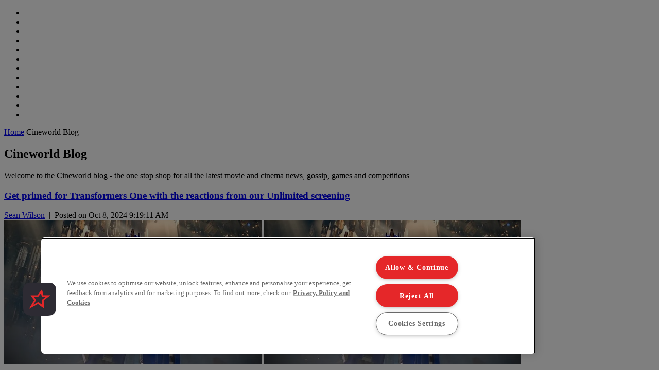

--- FILE ---
content_type: text/html;charset=UTF-8
request_url: https://www.cineworld.ie/static/en/uk/blog?tags=chris%20hemsworth
body_size: 30493
content:




<!DOCTYPE html>
<html dir="ltr" lang="en">
<head data-lang="en" data-test="en_GB">
  <title>Cineworld Blog</title>
  <meta name="keywords" content="Cineworld Blog">
  <meta name="description" content="Welcome to the Cineworld blog - the one stop shop for all the latest movie and cinema news, gossip, games and competitions">
  <link rel="canonical" href="https://www.cineworld.co.uk/static/en/uk/blog">
  <meta property="og:image" content='https://www.cineworld.co.uk/xmedia/img/10108/cinema_card.jpg'/>
  <meta property="og:image:type" content="image/jpg"/>
<meta charset="utf-8">
<meta http-equiv="x-ua-compatible" content="IE=edge">
<meta name="viewport" content="width=device-width, initial-scale=1.0">
<meta name="description" content="Welcome to the Cineworld blog - the one stop shop for all the latest movie and cinema news, gossip, games and competitions">
<link href="https://www.cineworld.co.uk/xmedia/img/10108/fav.png" rel="icon" type="image/png"/>
<link href="https://www.cineworld.co.uk/xmedia/stylesheets/css/bootstrap/bootstrap.css" rel="stylesheet">
<link href="https://www.cineworld.co.uk/xmedia/stylesheets/css/bootstrap/bootstrap-select.min.css" rel="stylesheet">
<link href="https://www.cineworld.co.uk/xmedia/stylesheets/css/font-awesome.min.css" rel="stylesheet">
<link href="https://www.cineworld.co.uk/xmedia/stylesheets/compiled_css/10108/fhmm.css" rel="stylesheet">
<link href="https://www.cineworld.co.uk/xmedia/stylesheets/compiled_css/10108/cards.css" rel="stylesheet">
<link href="https://www.cineworld.co.uk/xmedia/stylesheets/compiled_css/10108/theme.css" rel="stylesheet">
<link href="https://www.cineworld.co.uk/xmedia/stylesheets/compiled_css/10108/theme-mobile.css" rel="stylesheet">
  <script type="text/javascript" src="https://cdn-ukwest.onetrust.com/consent/54a25134-cbf7-4e88-8044-4c6fb0905d1f/OtAutoBlock.js" ></script>
  <script src="https://cdn-ukwest.onetrust.com/scripttemplates/otSDKStub.js" data-document-language="true" type="text/javascript" charset="UTF-8" data-domain-script="54a25134-cbf7-4e88-8044-4c6fb0905d1f"></script>
  <script type="text/javascript">
    function OptanonWrapper() { }
  </script>
    <!-- Google Tag Manager -->
	<script>
		(function(w,d,s,l,i){w[l]=w[l]||[];w[l].push({'gtm.start':
			new Date().getTime(),event:'gtm.js'});var f=d.getElementsByTagName(s)[0],
			j=d.createElement(s),dl=l!='dataLayer'?'&l='+l:'';j.setAttributeNode(d.createAttribute('data-ot-ignore'));j.async=true;j.src=
			'https://www.googletagmanager.com/gtm.js?id='+i+dl;f.parentNode.insertBefore(j,f);
		})(window,document,'script','dataLayer','GTM-5SMCSNN');
	</script>
    <!-- End Google Tag Manager -->
  <!-- Airship Push Notifications -->
    <script type="text/javascript">
        if ('serviceWorker' in navigator) {
            navigator.serviceWorker.register("https://www.cineworld.co.uk/xmedia/js/push-worker.js")
                .then(function(registration) {
                    console.log('Service Worker registered successfully:', registration);
                    registration.active.postMessage({
                        defaultTitle: 'cineworld',
                        defaultActionUrl: window.location.origin,
                        appKey: 'sSjlNwrORj64LdT6OV2IHw',
                        token: 'MTpzU2psTndyT1JqNjRMZFQ2T1YySUh3OkR0SjZTSHMwV0JTVGl5d3JZcGVrNGFGUGJMT0w0Y1pWSjZJcTRvc0RTek0',
                        vapidPublicKey: 'BGZfQfCH02f5wU9f5WVCL_cgBfP1LS4zPYepEndgTBc3t3ACLAI8K9l0uW_VOcRf3bCCsCDyJ1irHj4_G41i4fY='
                    })
                })
                .catch(function(error) {
                    console.error('Service Worker registration failed:', error)
                })
        }
    </script>
    <script type="text/javascript">
    !function(n,r,e,t,c){var i,o="Promise"in n,u={then:function(){return u},catch:function(n){
        return n(new Error("Airship SDK Error: Unsupported browser")),u}},s=o?new Promise((function(n,r){i=function(e,t){e?r(e):n(t)}})):u
    ;s._async_setup=function(n){if(o)try{i(null,n(c))}catch(n){i(n)}},n[t]=s;var a=r.createElement("script");a.src=e,a.async=!0,a.id="_uasdk",
            a.rel=t,r.head.appendChild(a)}(window,document,'https://aswpsdkeu.com/notify/v1/ua-sdk.min.js',
            'UA', {
              vapidPublicKey: 'BGZfQfCH02f5wU9f5WVCL_cgBfP1LS4zPYepEndgTBc3t3ACLAI8K9l0uW_VOcRf3bCCsCDyJ1irHj4_G41i4fY=',
              appKey: 'sSjlNwrORj64LdT6OV2IHw',
              token: 'MTpzU2psTndyT1JqNjRMZFQ2T1YySUh3OkR0SjZTSHMwV0JTVGl5d3JZcGVrNGFGUGJMT0w0Y1pWSjZJcTRvc0RTek0'
            });
    </script>
  <!-- Airship Push Notifications -->



  <script src='https://www.cineworld.co.uk/xmedia/js/push-worker.js'></script>
<!-- TEALIUM  script-->
<!-- cms:page content="website:/10108/blog-list" dialog="static-pages-components:pages/blog-list-page-properties" -->
<!-- /cms:page -->
</head>
<body class="static-page" data-test="en_GB">
    <!-- Google Tag Manager (noscript) -->
    <noscript>
        <iframe src="https://www.googletagmanager.com/ns.html?id=GTM-5SMCSNN" height="0" width="0" style="display:none;visibility:hidden"></iframe>
    </noscript>
    <!-- End Google Tag Manager (noscript) -->
<!-- utag_data not rendered -->





<header-component
        data-login-url="https://experience.cineworld.co.uk/login"
        data-logout-url="https://experience.cineworld.co.uk/logout?redirectHome=true"
        data-my-account-url="https://experience.cineworld.co.uk/account"
        data-register-url="https://experience.cineworld.co.uk/login?register=true"
        data-prediction-result-redirect-url="/whatson"
        data-location-picker-enabled="true"
        data-use-rapi-geolocation="false"
        data-use-gwp-account="false"
        data-page-type="static"
        data-cookie-domain-name="cineworld.co.uk">

    <ul class="hidden menu-items">
        <li class="dropdown fhmm-fw"
            data-label="What&#39;s On"
            data-href="/whatson"
            data-link-type="whatson"
        </li>
            <li
                    data-href="https://www.cineworld.co.uk/static/en/uk/offers-and-promotions"
                    data-description=""
                    data-label="Offers"
                    data-image-alt=""
                    data-image-url=""
            ></li>
            <li
                    data-href="https://www.cineworld.co.uk/static/en/uk/food-and-drinks"
                    data-description=""
                    data-label="Food & Drinks"
                    data-image-alt=""
                    data-image-url=""
            ></li>
            <li
                    data-href="https://www.cineworld.co.uk/static/en/uk/family"
                    data-description="Adults pay kids price at Cineworld"
                    data-label="Family"
                    data-image-alt=""
                    data-image-url=""
            ></li>
            <li
                    data-href="https://gifts.cineworld.co.uk/"
                    data-description=""
                    data-label="Gifts"
                    data-image-alt=""
                    data-image-url=""
            ></li>
            <li
                    data-href="https://www.cineworld.co.uk/static/en/uk/unlimited"
                    data-description="Any Movie, Anytime - Join now"
                    data-label="Any Movie, Anytime - Join now"
                    data-image-alt=""
                    data-image-url="/static/dam/jcr:b6a48924-fe7d-479a-8633-21107b56c10c/variants=CC_unlimited,%20color=white.svg"
            ></li>
            <li
                    data-href="/imax"
                    data-description="Watch films to the fullest"
                    data-label="Watch films to the fullest"
                    data-image-alt="Watch films to the fullest on our immense IMAX auditoriums at Cineworld"
                    data-image-url="/static/dam/jcr:ba68d1b3-fc03-48a7-bb93-0d21b894fcfc/IMAX_New_2019.svg"
            ></li>
            <li
                    data-href="/4dx"
                    data-description="Experience extreme sensory cinema with 4DX at Cineworld"
                    data-label="Experience extreme sensory cinema with 4DX at Cineworld"
                    data-image-alt="Experience extreme sensory cinema with 4DX at Cineworld"
                    data-image-url="/static/dam/jcr:c0ee353b-5865-4eed-8fcb-f020e9e431b0/4DX_New_2019.svg"
            ></li>
            <li
                    data-href="/screenx"
                    data-description="ScreenX - 270° viewing experience"
                    data-label="ScreenX - 270° viewing experience"
                    data-image-alt="ScreenX - 270° viewing experience"
                    data-image-url="/static/dam/jcr:b20bb247-5c33-43ee-ac8c-464eec4257fc/ScreenX_New_Small.svg"
            ></li>
            <li
                    data-href="/superscreen"
                    data-description="Where movies feel like masterpieces"
                    data-label="Where movies feel like masterpieces"
                    data-image-alt="Superscreen - where movies feel like masterpieces"
                    data-image-url="/static/dam/jcr:54d3087d-6ce8-4dbd-9286-34a84d36cd94/superscreen_menu%20(2).svg"
            ></li>
            <li
                    data-href="https://www.cineworld.co.uk/static/en/uk/event-cinema"
                    data-description="Discover Event Cinema at Cineworld"
                    data-label="Event Cinema"
                    data-image-alt=""
                    data-image-url="/static/dam/jcr:3724fcc9-233b-4138-85e8-73337d43543d/Event_logo_2White_300x136px.svg"
            ></li>
            <li
                    data-href="https://www.cineworld.co.uk/static/en/uk/venue-hire-events"
                    data-description=""
                    data-label="Screen Hire"
                    data-image-alt=""
                    data-image-url=""
            ></li>
    </ul>
</header-component>
  <section class="dark noBg summary" style="padding-bottom: 0">
    <div class="container-fluid">
      <div class="row">
        <div class="col-xs-12">
          <p class="breadcrumb"><a href="/">Home</a>
            <i class="arrow ltr"></i>
              Cineworld Blog</p>
        </div>
      </div>
    </div>
  </section>
<div class="main content article ">
  <section class="light">
    <div class="container-fluid">
      <div class="row blogs-description">
        <h1>Cineworld Blog</h1>

<p>Welcome to the Cineworld blog - the one stop shop for all the latest movie and cinema news, gossip, games and competitions</p>

      </div>

      <div class="row">
        <div class="blog-posts">
              <div class="col-xs-12 fullwidth">
                <div class="container-fluid">
                  <div class="row post-on-list">

                    <div class="col-xs-12 heading">
                      <h3><a href="/static/en/uk/blog/transformers-one-unlimited-screening-reactions">Get primed for Transformers One with the reactions from our Unlimited screening</a></h3>

                      <div class="meta">
                          <span class="author"><a href="#" target="_blank" aria-label="Sean Wilson">Sean Wilson</a></span>
                          <span class="separator">&nbsp;|&nbsp;</span>
                        <span class="date">Posted on Oct 8, 2024 9:19:11 AM</span>
                      </div>
                    </div>

                    <div class="col-xs-12 col-sm-6 pic">
                      <a href="/static/en/uk/blog/transformers-one-unlimited-screening-reactions">
                        <div class="darkOverlay">
                          <img src="/static/dam/jcr:43056c6c-0412-4e97-9324-58074a4de657/transformers%20one%20reactions%20banner.jpg" class="img-responsive hidden-xs" alt=""/>
                          <img src="/static/dam/jcr:43056c6c-0412-4e97-9324-58074a4de657/transformers%20one%20reactions%20banner.jpg" class="img-responsive visible-xs" alt=""/>
                        </div>
                      </a>
                    </div>

                    <div class="col-xs-12 col-sm-6">
                        <div class="excerpt">
                          <a href="/static/en/uk/blog/transformers-one-unlimited-screening-reactions">
                            <p>Did you roll out for the Unlimited screening of Transformers One? The all-action Hasbro&nbsp;adventure was screened in advance last night to the delight of Autobot and Decepticon fans who reveled in its bold animation and starry voice cast. Here are some of the responses.</p>

                          </a>
                        </div>

                        <div class="tags">
                            Tags:
                              <a href="/static/en/uk/blog?tags=transformers" aria-label="transformers">transformers</a>,
                              <a href="/static/en/uk/blog?tags=unlimited" aria-label="unlimited">unlimited</a>,
                              <a href="/static/en/uk/blog?tags=family movies" aria-label="family movies">family movies</a>,
                              <a href="/static/en/uk/blog?tags=4dx" aria-label="4dx">4dx</a>,
                              <a href="/static/en/uk/blog?tags=superscreen" aria-label="superscreen">superscreen</a>,
                              <a href="/static/en/uk/blog?tags=chris hemsworth" aria-label="chris hemsworth">chris hemsworth</a>,
                              <a href="/static/en/uk/blog?tags=scarlett johansson" aria-label="scarlett johansson">scarlett johansson</a>,
                              <a href="/static/en/uk/blog?tags=josh cooley" aria-label="josh cooley">josh cooley</a>
                        </div>
                      <social-share page-url="https://www.cineworld.co.uk/static/en/uk/blog/transformers-one-unlimited-screening-reactions" class="share socialSharePost"/>
                    </div>
                  </div>
                </div>
              </div>
              <div class="col-xs-12 fullwidth">
                <div class="container-fluid">
                  <div class="row post-on-list">

                    <div class="col-xs-12 heading">
                      <h3><a href="/static/en/uk/blog/transformers-one-filmmakers-on-why-its-the-ultimate-friendship-story">The makers of Transformers One on why it's the ultimate friendship story</a></h3>

                      <div class="meta">
                        <span class="date">Posted on Oct 8, 2024 8:19:10 AM</span>
                      </div>
                    </div>

                    <div class="col-xs-12 col-sm-6 pic">
                      <a href="/static/en/uk/blog/transformers-one-filmmakers-on-why-its-the-ultimate-friendship-story">
                        <div class="darkOverlay">
                          <img src="/static/dam/jcr:18fb73f1-15cf-4f04-a32f-b7bf83772284/transformers%20one%20banner.jpg" class="img-responsive hidden-xs" alt=""/>
                          <img src="/static/dam/jcr:18fb73f1-15cf-4f04-a32f-b7bf83772284/transformers%20one%20banner.jpg" class="img-responsive visible-xs" alt=""/>
                        </div>
                      </a>
                    </div>

                    <div class="col-xs-12 col-sm-6">
                        <div class="excerpt">
                          <a href="/static/en/uk/blog/transformers-one-filmmakers-on-why-its-the-ultimate-friendship-story">
                            <p>We caught up with Transformers One director Josh Cooley, plus longstanding Transformers producer Lorenzo Di&nbsp;Bonaventura,&nbsp;for an exclusive behind-the-scenes interview.&nbsp;</p>

                          </a>
                        </div>

                        <div class="tags">
                            Tags:
                              <a href="/static/en/uk/blog?tags=transformers" aria-label="transformers">transformers</a>,
                              <a href="/static/en/uk/blog?tags=family movies" aria-label="family movies">family movies</a>,
                              <a href="/static/en/uk/blog?tags=4dx" aria-label="4dx">4dx</a>,
                              <a href="/static/en/uk/blog?tags=superscreen" aria-label="superscreen">superscreen</a>,
                              <a href="/static/en/uk/blog?tags=interview" aria-label="interview">interview</a>,
                              <a href="/static/en/uk/blog?tags=chris hemsworth" aria-label="chris hemsworth">chris hemsworth</a>,
                              <a href="/static/en/uk/blog?tags=scarlett johansson" aria-label="scarlett johansson">scarlett johansson</a>,
                              <a href="/static/en/uk/blog?tags=josh cooley" aria-label="josh cooley">josh cooley</a>
                        </div>
                      <social-share page-url="https://www.cineworld.co.uk/static/en/uk/blog/transformers-one-filmmakers-on-why-its-the-ultimate-friendship-story" class="share socialSharePost"/>
                    </div>
                  </div>
                </div>
              </div>
              <div class="col-xs-12 fullwidth">
                <div class="container-fluid">
                  <div class="row post-on-list">

                    <div class="col-xs-12 heading">
                      <h3><a href="/static/en/uk/blog/transformers-one-introducing-the-all-star-voice-cast-in-the-new-animated-origin-story">Transformers One: Introducing the all-star voice cast in the new animated origin story</a></h3>

                      <div class="meta">
                        <span class="date">Posted on Oct 3, 2024 8:55:40 AM</span>
                      </div>
                    </div>

                    <div class="col-xs-12 col-sm-6 pic">
                      <a href="/static/en/uk/blog/transformers-one-introducing-the-all-star-voice-cast-in-the-new-animated-origin-story">
                        <div class="darkOverlay">
                          <img src="/static/dam/jcr:0116b305-08c1-4cd2-8cbd-2155257a7866/transformers%20one%20banner.jpg" class="img-responsive hidden-xs" alt=""/>
                          <img src="/static/dam/jcr:0116b305-08c1-4cd2-8cbd-2155257a7866/transformers%20one%20banner.jpg" class="img-responsive visible-xs" alt=""/>
                        </div>
                      </a>
                    </div>

                    <div class="col-xs-12 col-sm-6">
                        <div class="excerpt">
                          <a href="/static/en/uk/blog/transformers-one-introducing-the-all-star-voice-cast-in-the-new-animated-origin-story">
                            <p>From Chris Hemsworth to Scarlett Johansson, find out who stars in the new animated origin story Transformers One, coming soon to Cineworld</p>

                          </a>
                        </div>

                        <div class="tags">
                            Tags:
                              <a href="/static/en/uk/blog?tags=transformers" aria-label="transformers">transformers</a>,
                              <a href="/static/en/uk/blog?tags=chris hemsworth" aria-label="chris hemsworth">chris hemsworth</a>,
                              <a href="/static/en/uk/blog?tags=scarlett johansson" aria-label="scarlett johansson">scarlett johansson</a>,
                              <a href="/static/en/uk/blog?tags=josh cooley" aria-label="josh cooley">josh cooley</a>,
                              <a href="/static/en/uk/blog?tags=animation" aria-label="animation">animation</a>
                        </div>
                      <social-share page-url="https://www.cineworld.co.uk/static/en/uk/blog/transformers-one-introducing-the-all-star-voice-cast-in-the-new-animated-origin-story" class="share socialSharePost"/>
                    </div>
                  </div>
                </div>
              </div>
              <div class="col-xs-12 fullwidth">
                <div class="container-fluid">
                  <div class="row post-on-list">

                    <div class="col-xs-12 heading">
                      <h3><a href="/static/en/uk/blog/everything-we-know-about-transformers-origin-story-transformers-one">Everything we know about the new Transformers origin story Transformers One</a></h3>

                      <div class="meta">
                        <span class="date">Posted on Sep 6, 2024 2:56:07 PM</span>
                      </div>
                    </div>

                    <div class="col-xs-12 col-sm-6 pic">
                      <a href="/static/en/uk/blog/everything-we-know-about-transformers-origin-story-transformers-one">
                        <div class="darkOverlay">
                          <img src="/static/dam/jcr:b2d992f6-bfb8-4101-a7a4-8757ff5a7df6/Transformers%20One%20banner.jpg" class="img-responsive hidden-xs" alt=""/>
                          <img src="/static/dam/jcr:b2d992f6-bfb8-4101-a7a4-8757ff5a7df6/Transformers%20One%20banner.jpg" class="img-responsive visible-xs" alt=""/>
                        </div>
                      </a>
                    </div>

                    <div class="col-xs-12 col-sm-6">
                        <div class="excerpt">
                          <a href="/static/en/uk/blog/everything-we-know-about-transformers-origin-story-transformers-one">
                            <p>Discover all the facts about new computer-animated blockbuster Transformers One, showing at Cineworld cinemas from 11 October</p>

                          </a>
                        </div>

                        <div class="tags">
                            Tags:
                              <a href="/static/en/uk/blog?tags=transformers" aria-label="transformers">transformers</a>,
                              <a href="/static/en/uk/blog?tags=josh cooley" aria-label="josh cooley">josh cooley</a>,
                              <a href="/static/en/uk/blog?tags=chris hemsworth" aria-label="chris hemsworth">chris hemsworth</a>,
                              <a href="/static/en/uk/blog?tags=scarlett johansson" aria-label="scarlett johansson">scarlett johansson</a>,
                              <a href="/static/en/uk/blog?tags=animation" aria-label="animation">animation</a>
                        </div>
                      <social-share page-url="https://www.cineworld.co.uk/static/en/uk/blog/everything-we-know-about-transformers-origin-story-transformers-one" class="share socialSharePost"/>
                    </div>
                  </div>
                </div>
              </div>
              <div class="col-xs-12 fullwidth">
                <div class="container-fluid">
                  <div class="row post-on-list">

                    <div class="col-xs-12 heading">
                      <h3><a href="/static/en/uk/blog/how-furiosa-is-different-from-mad-max-fury-road">5 ways Furiosa: A Mad Max Saga differs from Mad Max: Fury Road (no spoilers)</a></h3>

                      <div class="meta">
                          <span class="author"><a href="#" target="_blank" aria-label="Sean Wilson">Sean Wilson</a></span>
                          <span class="separator">&nbsp;|&nbsp;</span>
                        <span class="date">Posted on May 22, 2024 1:30:20 PM</span>
                      </div>
                    </div>

                    <div class="col-xs-12 col-sm-6 pic">
                      <a href="/static/en/uk/blog/how-furiosa-is-different-from-mad-max-fury-road">
                        <div class="darkOverlay">
                          <img src="/static/dam/jcr:f4b833f6-33b8-4d7f-8d7e-9a35b75c0cdc/furiosa%20story%20so%20far%20banner.jpg" class="img-responsive hidden-xs" alt=""/>
                          <img src="/static/dam/jcr:f4b833f6-33b8-4d7f-8d7e-9a35b75c0cdc/furiosa%20story%20so%20far%20banner.jpg" class="img-responsive visible-xs" alt=""/>
                        </div>
                      </a>
                    </div>

                    <div class="col-xs-12 col-sm-6">
                        <div class="excerpt">
                          <a href="/static/en/uk/blog/how-furiosa-is-different-from-mad-max-fury-road">
                            <p>Here&#39;s how Furiosa: A Mad Max Saga differs from the events of Mad Max: Fury Road, which was released in 2015 but comes chronologically later in the Mad Max timeline.</p>

                          </a>
                        </div>

                        <div class="tags">
                            Tags:
                              <a href="/static/en/uk/blog?tags=furiosa" aria-label="furiosa">furiosa</a>,
                              <a href="/static/en/uk/blog?tags=mad max: fury road" aria-label="mad max: fury road">mad max: fury road</a>,
                              <a href="/static/en/uk/blog?tags=anya taylor-joy" aria-label="anya taylor-joy">anya taylor-joy</a>,
                              <a href="/static/en/uk/blog?tags=chris hemsworth" aria-label="chris hemsworth">chris hemsworth</a>,
                              <a href="/static/en/uk/blog?tags=george miller" aria-label="george miller">george miller</a>,
                              <a href="/static/en/uk/blog?tags=charlize theron" aria-label="charlize theron">charlize theron</a>,
                              <a href="/static/en/uk/blog?tags=tom hardy" aria-label="tom hardy">tom hardy</a>,
                              <a href="/static/en/uk/blog?tags=action movies" aria-label="action movies">action movies</a>,
                              <a href="/static/en/uk/blog?tags=imax" aria-label="imax">imax</a>,
                              <a href="/static/en/uk/blog?tags=4dx" aria-label="4dx">4dx</a>,
                              <a href="/static/en/uk/blog?tags=screenx" aria-label="screenx">screenx</a>,
                              <a href="/static/en/uk/blog?tags=superscreen" aria-label="superscreen">superscreen</a>
                        </div>
                      <social-share page-url="https://www.cineworld.co.uk/static/en/uk/blog/how-furiosa-is-different-from-mad-max-fury-road" class="share socialSharePost"/>
                    </div>
                  </div>
                </div>
              </div>
              <div class="col-xs-12 fullwidth">
                <div class="container-fluid">
                  <div class="row post-on-list">

                    <div class="col-xs-12 heading">
                      <h3><a href="/static/en/uk/blog/furiosa-reviews-george-miller-fury-road-prequel">Furiosa reviews: George Miller's Fury Road prequel hailed as a spectacular epic</a></h3>

                      <div class="meta">
                          <span class="author"><a href="#" target="_blank" aria-label="Sean Wilson">Sean Wilson</a></span>
                          <span class="separator">&nbsp;|&nbsp;</span>
                        <span class="date">Posted on May 16, 2024 1:15:39 PM</span>
                      </div>
                    </div>

                    <div class="col-xs-12 col-sm-6 pic">
                      <a href="/static/en/uk/blog/furiosa-reviews-george-miller-fury-road-prequel">
                        <div class="darkOverlay">
                          <img src="/static/dam/jcr:3597d9e4-a777-482b-ad71-5fe4103f35e7/furiosa%20reviews%20banner.jpg" class="img-responsive hidden-xs" alt=""/>
                          <img src="/static/dam/jcr:3597d9e4-a777-482b-ad71-5fe4103f35e7/furiosa%20reviews%20banner.jpg" class="img-responsive visible-xs" alt=""/>
                        </div>
                      </a>
                    </div>

                    <div class="col-xs-12 col-sm-6">
                        <div class="excerpt">
                          <a href="/static/en/uk/blog/furiosa-reviews-george-miller-fury-road-prequel">
                            <p>The Furiosa reviews coming out of the Cannes Film Festival are seriously positive. But should you go in expecting another Mad Max: Fury Road? Not exactly.</p>

                          </a>
                        </div>

                        <div class="tags">
                            Tags:
                              <a href="/static/en/uk/blog?tags=furiosa" aria-label="furiosa">furiosa</a>,
                              <a href="/static/en/uk/blog?tags=mad max: fury road" aria-label="mad max: fury road">mad max: fury road</a>,
                              <a href="/static/en/uk/blog?tags=reviews" aria-label="reviews">reviews</a>,
                              <a href="/static/en/uk/blog?tags=cannes film festival" aria-label="cannes film festival">cannes film festival</a>,
                              <a href="/static/en/uk/blog?tags=george miller" aria-label="george miller">george miller</a>,
                              <a href="/static/en/uk/blog?tags=anya taylor-joy" aria-label="anya taylor-joy">anya taylor-joy</a>,
                              <a href="/static/en/uk/blog?tags=chris hemsworth" aria-label="chris hemsworth">chris hemsworth</a>,
                              <a href="/static/en/uk/blog?tags=charlize theron" aria-label="charlize theron">charlize theron</a>,
                              <a href="/static/en/uk/blog?tags=tom hardy" aria-label="tom hardy">tom hardy</a>,
                              <a href="/static/en/uk/blog?tags=imax" aria-label="imax">imax</a>,
                              <a href="/static/en/uk/blog?tags=4dx" aria-label="4dx">4dx</a>,
                              <a href="/static/en/uk/blog?tags=screenx" aria-label="screenx">screenx</a>,
                              <a href="/static/en/uk/blog?tags=superscreen" aria-label="superscreen">superscreen</a>
                        </div>
                      <social-share page-url="https://www.cineworld.co.uk/static/en/uk/blog/furiosa-reviews-george-miller-fury-road-prequel" class="share socialSharePost"/>
                    </div>
                  </div>
                </div>
              </div>
              <div class="col-xs-12 fullwidth">
                <div class="container-fluid">
                  <div class="row post-on-list">

                    <div class="col-xs-12 heading">
                      <h3><a href="/static/en/uk/blog/furiosa-a-mad-max-saga-in-imax-4dx-screenx-superscreen">Feel the madness with Furiosa: A Mad Max Saga in special formats IMAX, 4DX, ScreenX and Superscreen</a></h3>

                      <div class="meta">
                          <span class="author"><a href="#" target="_blank" aria-label="Sean Wilson">Sean Wilson</a></span>
                          <span class="separator">&nbsp;|&nbsp;</span>
                        <span class="date">Posted on May 14, 2024 8:32:01 AM</span>
                      </div>
                    </div>

                    <div class="col-xs-12 col-sm-6 pic">
                      <a href="/static/en/uk/blog/furiosa-a-mad-max-saga-in-imax-4dx-screenx-superscreen">
                        <div class="darkOverlay">
                          <img src="/static/dam/jcr:f4b833f6-33b8-4d7f-8d7e-9a35b75c0cdc/furiosa%20story%20so%20far%20banner.jpg" class="img-responsive hidden-xs" alt=""/>
                          <img src="/static/dam/jcr:f4b833f6-33b8-4d7f-8d7e-9a35b75c0cdc/furiosa%20story%20so%20far%20banner.jpg" class="img-responsive visible-xs" alt=""/>
                        </div>
                      </a>
                    </div>

                    <div class="col-xs-12 col-sm-6">
                        <div class="excerpt">
                          <a href="/static/en/uk/blog/furiosa-a-mad-max-saga-in-imax-4dx-screenx-superscreen">
                            <p>A conventional viewing of Furiosa isn&#39;t enough to do it justice. Ensure your Cineworld experience is souped up and firing on all cylinders with special format presentations in IMAX, 4DX, ScreenX and Superscreen, three of which are exclusive to Cineworld.</p>

                          </a>
                        </div>

                        <div class="tags">
                            Tags:
                              <a href="/static/en/uk/blog?tags=furiosa" aria-label="furiosa">furiosa</a>,
                              <a href="/static/en/uk/blog?tags=mad max: fury road" aria-label="mad max: fury road">mad max: fury road</a>,
                              <a href="/static/en/uk/blog?tags=george miller" aria-label="george miller">george miller</a>,
                              <a href="/static/en/uk/blog?tags=anya taylor-joy" aria-label="anya taylor-joy">anya taylor-joy</a>,
                              <a href="/static/en/uk/blog?tags=chris hemsworth" aria-label="chris hemsworth">chris hemsworth</a>,
                              <a href="/static/en/uk/blog?tags=charlize theron" aria-label="charlize theron">charlize theron</a>,
                              <a href="/static/en/uk/blog?tags=tom hardy" aria-label="tom hardy">tom hardy</a>,
                              <a href="/static/en/uk/blog?tags=imax" aria-label="imax">imax</a>,
                              <a href="/static/en/uk/blog?tags=4dx" aria-label="4dx">4dx</a>,
                              <a href="/static/en/uk/blog?tags=screenx" aria-label="screenx">screenx</a>,
                              <a href="/static/en/uk/blog?tags=superscreen" aria-label="superscreen">superscreen</a>
                        </div>
                      <social-share page-url="https://www.cineworld.co.uk/static/en/uk/blog/furiosa-a-mad-max-saga-in-imax-4dx-screenx-superscreen" class="share socialSharePost"/>
                    </div>
                  </div>
                </div>
              </div>
              <div class="col-xs-12 fullwidth">
                <div class="container-fluid">
                  <div class="row post-on-list">

                    <div class="col-xs-12 heading">
                      <h3><a href="/static/en/uk/blog/max-mad-fury-road-most-exciting-scenes-furiosa">Mad Max: Fury Road’s 5 most explosively exciting scenes to prime your tank for Furiosa</a></h3>

                      <div class="meta">
                          <span class="author"><a href="#" target="_blank" aria-label="Sean Wilson">Sean Wilson</a></span>
                          <span class="separator">&nbsp;|&nbsp;</span>
                        <span class="date">Posted on May 9, 2024 9:17:36 AM</span>
                      </div>
                    </div>

                    <div class="col-xs-12 col-sm-6 pic">
                      <a href="/static/en/uk/blog/max-mad-fury-road-most-exciting-scenes-furiosa">
                        <div class="darkOverlay">
                          <img src="/static/dam/jcr:e3ba2e8d-a5bd-4e25-b3fd-b4c33f44e3b0/mad-max-furiosa-anya-taylor-joy-banner.jpg" class="img-responsive hidden-xs" alt=""/>
                          <img src="/static/dam/jcr:e3ba2e8d-a5bd-4e25-b3fd-b4c33f44e3b0/mad-max-furiosa-anya-taylor-joy-banner.jpg" class="img-responsive visible-xs" alt=""/>
                        </div>
                      </a>
                    </div>

                    <div class="col-xs-12 col-sm-6">
                        <div class="excerpt">
                          <a href="/static/en/uk/blog/max-mad-fury-road-most-exciting-scenes-furiosa">
                            <p>Furiosa: A Mad Max Saga roars into Cineworld this May and acts as the prequel to the blistering 2015 blockbuster Mad Max: Fury Road. Here are the sequences that secured it as a modern action classic and helped pave the way for Furiosa&#39;s big-screen origin story</p>

                          </a>
                        </div>

                        <div class="tags">
                            Tags:
                              <a href="/static/en/uk/blog?tags=mad max: fury road" aria-label="mad max: fury road">mad max: fury road</a>,
                              <a href="/static/en/uk/blog?tags=furiosa" aria-label="furiosa">furiosa</a>,
                              <a href="/static/en/uk/blog?tags=action movies" aria-label="action movies">action movies</a>,
                              <a href="/static/en/uk/blog?tags=anya taylor-joy" aria-label="anya taylor-joy">anya taylor-joy</a>,
                              <a href="/static/en/uk/blog?tags=chris hemsworth" aria-label="chris hemsworth">chris hemsworth</a>,
                              <a href="/static/en/uk/blog?tags=george miller" aria-label="george miller">george miller</a>,
                              <a href="/static/en/uk/blog?tags=tom hardy" aria-label="tom hardy">tom hardy</a>,
                              <a href="/static/en/uk/blog?tags=charlize theron" aria-label="charlize theron">charlize theron</a>
                        </div>
                      <social-share page-url="https://www.cineworld.co.uk/static/en/uk/blog/max-mad-fury-road-most-exciting-scenes-furiosa" class="share socialSharePost"/>
                    </div>
                  </div>
                </div>
              </div>
              <div class="col-xs-12 fullwidth">
                <div class="container-fluid">
                  <div class="row post-on-list">

                    <div class="col-xs-12 heading">
                      <h3><a href="/static/en/uk/blog/furiosa-a-mad-max-saga-book-tickets">Furiosa: A Mad Max Saga – book your tickets now</a></h3>

                      <div class="meta">
                          <span class="author"><a href="#" target="_blank" aria-label="Sean Wilson">Sean Wilson</a></span>
                          <span class="separator">&nbsp;|&nbsp;</span>
                        <span class="date">Posted on May 3, 2024 11:06:41 AM</span>
                      </div>
                    </div>

                    <div class="col-xs-12 col-sm-6 pic">
                      <a href="/static/en/uk/blog/furiosa-a-mad-max-saga-book-tickets">
                        <div class="darkOverlay">
                          <img src="/static/dam/jcr:6ca1b755-6cc9-4b4b-b0e9-ec4b0b07a2ff/furiosa%20book%20tickets%20banner.jpg" class="img-responsive hidden-xs" alt=""/>
                          <img src="/static/dam/jcr:6ca1b755-6cc9-4b4b-b0e9-ec4b0b07a2ff/furiosa%20book%20tickets%20banner.jpg" class="img-responsive visible-xs" alt=""/>
                        </div>
                      </a>
                    </div>

                    <div class="col-xs-12 col-sm-6">
                        <div class="excerpt">
                          <a href="/static/en/uk/blog/furiosa-a-mad-max-saga-book-tickets">
                            <p>You can now book your Cineworld tickets for Furiosa: A Mad Max Saga, the action-packed prequel to Mad Max: Fury Road.</p>

                          </a>
                        </div>

                        <div class="tags">
                            Tags:
                              <a href="/static/en/uk/blog?tags=furiosa" aria-label="furiosa">furiosa</a>,
                              <a href="/static/en/uk/blog?tags=mad max: fury road" aria-label="mad max: fury road">mad max: fury road</a>,
                              <a href="/static/en/uk/blog?tags=anya taylor-joy" aria-label="anya taylor-joy">anya taylor-joy</a>,
                              <a href="/static/en/uk/blog?tags=chris hemsworth" aria-label="chris hemsworth">chris hemsworth</a>,
                              <a href="/static/en/uk/blog?tags=george miller" aria-label="george miller">george miller</a>,
                              <a href="/static/en/uk/blog?tags=charlize theron" aria-label="charlize theron">charlize theron</a>,
                              <a href="/static/en/uk/blog?tags=tom hardy" aria-label="tom hardy">tom hardy</a>,
                              <a href="/static/en/uk/blog?tags=imax" aria-label="imax">imax</a>,
                              <a href="/static/en/uk/blog?tags=4dx" aria-label="4dx">4dx</a>,
                              <a href="/static/en/uk/blog?tags=screenx" aria-label="screenx">screenx</a>,
                              <a href="/static/en/uk/blog?tags=superscreen" aria-label="superscreen">superscreen</a>,
                              <a href="/static/en/uk/blog?tags=tickets" aria-label="tickets">tickets</a>
                        </div>
                      <social-share page-url="https://www.cineworld.co.uk/static/en/uk/blog/furiosa-a-mad-max-saga-book-tickets" class="share socialSharePost"/>
                    </div>
                  </div>
                </div>
              </div>
              <div class="col-xs-12 fullwidth">
                <div class="container-fluid">
                  <div class="row post-on-list">

                    <div class="col-xs-12 heading">
                      <h3><a href="/static/en/uk/blog/may-movie-releases-cineworld">May’s must-see movie releases to watch at Cineworld</a></h3>

                      <div class="meta">
                          <span class="author"><a href="#" target="_blank" aria-label="Sean Wilson">Sean Wilson</a></span>
                          <span class="separator">&nbsp;|&nbsp;</span>
                        <span class="date">Posted on Apr 30, 2024 11:00:24 PM</span>
                      </div>
                    </div>

                    <div class="col-xs-12 col-sm-6 pic">
                      <a href="/static/en/uk/blog/may-movie-releases-cineworld">
                        <div class="darkOverlay">
                          <img src="/static/dam/jcr:54c360ec-a5dc-45e9-a8d4-f1354d50ab06/kingdom%20of%20the%20planet%20of%20the%20apes%20trailer%20banner.jpg" class="img-responsive hidden-xs" alt=""/>
                          <img src="/static/dam/jcr:54c360ec-a5dc-45e9-a8d4-f1354d50ab06/kingdom%20of%20the%20planet%20of%20the%20apes%20trailer%20banner.jpg" class="img-responsive visible-xs" alt=""/>
                        </div>
                      </a>
                    </div>

                    <div class="col-xs-12 col-sm-6">
                        <div class="excerpt">
                          <a href="/static/en/uk/blog/may-movie-releases-cineworld">
                            <p>From The Fall Guy to Furiosa, here&#39;s our list of must-see May&nbsp;releases that will keep you busy over the next few weeks.</p>

                          </a>
                        </div>

                        <div class="tags">
                            Tags:
                              <a href="/static/en/uk/blog?tags=the fall guy" aria-label="the fall guy">the fall guy</a>,
                              <a href="/static/en/uk/blog?tags=ryan gosling" aria-label="ryan gosling">ryan gosling</a>,
                              <a href="/static/en/uk/blog?tags=emily blunt" aria-label="emily blunt">emily blunt</a>,
                              <a href="/static/en/uk/blog?tags=kingdom of the planet of the apes" aria-label="kingdom of the planet of the apes">kingdom of the planet of the apes</a>,
                              <a href="/static/en/uk/blog?tags=furiosa" aria-label="furiosa">furiosa</a>,
                              <a href="/static/en/uk/blog?tags=anya taylor-joy" aria-label="anya taylor-joy">anya taylor-joy</a>,
                              <a href="/static/en/uk/blog?tags=chris hemsworth" aria-label="chris hemsworth">chris hemsworth</a>,
                              <a href="/static/en/uk/blog?tags=star wars" aria-label="star wars">star wars</a>,
                              <a href="/static/en/uk/blog?tags=family movies" aria-label="family movies">family movies</a>,
                              <a href="/static/en/uk/blog?tags=the garfield movie" aria-label="the garfield movie">the garfield movie</a>,
                              <a href="/static/en/uk/blog?tags=chris pratt" aria-label="chris pratt">chris pratt</a>,
                              <a href="/static/en/uk/blog?tags=unlimited" aria-label="unlimited">unlimited</a>,
                              <a href="/static/en/uk/blog?tags=danny boyle" aria-label="danny boyle">danny boyle</a>
                        </div>
                      <social-share page-url="https://www.cineworld.co.uk/static/en/uk/blog/may-movie-releases-cineworld" class="share socialSharePost"/>
                    </div>
                  </div>
                </div>
              </div>
              <div class="col-xs-12 fullwidth">
                <div class="container-fluid">
                  <div class="row post-on-list">

                    <div class="col-xs-12 heading">
                      <h3><a href="/static/en/uk/blog/transformers-one-everything-we-know-so-far">The Transformers One trailer takes us back to the origins of Optimus Prime</a></h3>

                      <div class="meta">
                          <span class="author"><a href="#" target="_blank" aria-label="Sean Wilson">Sean Wilson</a></span>
                          <span class="separator">&nbsp;|&nbsp;</span>
                        <span class="date">Posted on Apr 18, 2024 3:02:01 PM</span>
                      </div>
                    </div>

                    <div class="col-xs-12 col-sm-6 pic">
                      <a href="/static/en/uk/blog/transformers-one-everything-we-know-so-far">
                        <div class="darkOverlay">
                          <img src="/static/dam/jcr:0116b305-08c1-4cd2-8cbd-2155257a7866/transformers%20one%20banner.jpg" class="img-responsive hidden-xs" alt=""/>
                          <img src="/static/dam/jcr:0116b305-08c1-4cd2-8cbd-2155257a7866/transformers%20one%20banner.jpg" class="img-responsive visible-xs" alt=""/>
                        </div>
                      </a>
                    </div>

                    <div class="col-xs-12 col-sm-6">
                        <div class="excerpt">
                          <a href="/static/en/uk/blog/transformers-one-everything-we-know-so-far">
                            <p>Discover how Autobot Transformers Prime became a legend in the first trailer for Transformers One, which features the voices of Chris Hemsworth and Scarlett Johansson.</p>

                          </a>
                        </div>

                        <div class="tags">
                            Tags:
                              <a href="/static/en/uk/blog?tags=transformers" aria-label="transformers">transformers</a>,
                              <a href="/static/en/uk/blog?tags=family movies" aria-label="family movies">family movies</a>,
                              <a href="/static/en/uk/blog?tags=action movies" aria-label="action movies">action movies</a>,
                              <a href="/static/en/uk/blog?tags=chris hemsworth" aria-label="chris hemsworth">chris hemsworth</a>,
                              <a href="/static/en/uk/blog?tags=scarlett johansson" aria-label="scarlett johansson">scarlett johansson</a>,
                              <a href="/static/en/uk/blog?tags=trailer" aria-label="trailer">trailer</a>
                        </div>
                      <social-share page-url="https://www.cineworld.co.uk/static/en/uk/blog/transformers-one-everything-we-know-so-far" class="share socialSharePost"/>
                    </div>
                  </div>
                </div>
              </div>
              <div class="col-xs-12 fullwidth">
                <div class="container-fluid">
                  <div class="row post-on-list">

                    <div class="col-xs-12 heading">
                      <h3><a href="/static/en/uk/blog/furiosa-trailer-connections-to-mad-max-fury-road">Furiosa trailer: the questions we have about the movie's connections to Mad Max: Fury Road</a></h3>

                      <div class="meta">
                          <span class="author"><a href="#" target="_blank" aria-label="Sean Wilson">Sean Wilson</a></span>
                          <span class="separator">&nbsp;|&nbsp;</span>
                        <span class="date">Posted on Dec 1, 2023 8:54:17 AM</span>
                      </div>
                    </div>

                    <div class="col-xs-12 col-sm-6 pic">
                      <a href="/static/en/uk/blog/furiosa-trailer-connections-to-mad-max-fury-road">
                        <div class="darkOverlay">
                          <img src="/static/dam/jcr:57ebba39-83b7-499c-9c6f-156264a28bad/furiosa%20banner.jpg" class="img-responsive hidden-xs" alt=""/>
                          <img src="/static/dam/jcr:57ebba39-83b7-499c-9c6f-156264a28bad/furiosa%20banner.jpg" class="img-responsive visible-xs" alt=""/>
                        </div>
                      </a>
                    </div>

                    <div class="col-xs-12 col-sm-6">
                        <div class="excerpt">
                          <a href="/static/en/uk/blog/furiosa-trailer-connections-to-mad-max-fury-road">
                            <p>In this prequel to 2015&#39;s apocalyptic Mad Max: Fury Road, Anya Taylor-Joy plays the younger iteration of Charlize Theron&#39;s war rig driver&nbsp;Imperator Furiosa. Here are the questions we want answered.</p>

                          </a>
                        </div>

                        <div class="tags">
                            Tags:
                              <a href="/static/en/uk/blog?tags=furiosa" aria-label="furiosa">furiosa</a>,
                              <a href="/static/en/uk/blog?tags=mad max: fury road" aria-label="mad max: fury road">mad max: fury road</a>,
                              <a href="/static/en/uk/blog?tags=anya taylor-joy" aria-label="anya taylor-joy">anya taylor-joy</a>,
                              <a href="/static/en/uk/blog?tags=chris hemsworth" aria-label="chris hemsworth">chris hemsworth</a>,
                              <a href="/static/en/uk/blog?tags=george miller" aria-label="george miller">george miller</a>,
                              <a href="/static/en/uk/blog?tags=cineworld movies" aria-label="cineworld movies">cineworld movies</a>
                        </div>
                      <social-share page-url="https://www.cineworld.co.uk/static/en/uk/blog/furiosa-trailer-connections-to-mad-max-fury-road" class="share socialSharePost"/>
                    </div>
                  </div>
                </div>
              </div>
              <div class="col-xs-12 fullwidth">
                <div class="container-fluid">
                  <div class="row post-on-list">

                    <div class="col-xs-12 heading">
                      <h3><a href="/static/en/uk/blog/thor-love-and-thunder-breaking-down-mid-and-post-credits-scenes">Thor: Love and Thunder – breaking down the mid and post-credits scenes (spoilers)</a></h3>

                      <div class="meta">
                          <span class="author"><a href="#" target="_blank" aria-label="Sean Wilson">Sean Wilson</a></span>
                          <span class="separator">&nbsp;|&nbsp;</span>
                        <span class="date">Posted on Jul 15, 2022 8:08:16 AM</span>
                      </div>
                    </div>

                    <div class="col-xs-12 col-sm-6 pic">
                      <a href="/static/en/uk/blog/thor-love-and-thunder-breaking-down-mid-and-post-credits-scenes">
                        <div class="darkOverlay">
                          <img src="/static/dam/jcr:c9e87755-f7bd-4fec-949b-99c2191c26e4/thor_love_and_thunder_credits_scenes_banner.jpg" class="img-responsive hidden-xs" alt=""/>
                          <img src="/static/dam/jcr:c9e87755-f7bd-4fec-949b-99c2191c26e4/thor_love_and_thunder_credits_scenes_banner.jpg" class="img-responsive visible-xs" alt=""/>
                        </div>
                      </a>
                    </div>

                    <div class="col-xs-12 col-sm-6">
                        <div class="excerpt">
                          <a href="/static/en/uk/blog/thor-love-and-thunder-breaking-down-mid-and-post-credits-scenes">
                            <p>Marvel&#39;s Thor: Love and Thunder leaves us with some questions during its spectacular finale, so we&#39;re here to address them.</p>

                          </a>
                        </div>

                        <div class="tags">
                            Tags:
                              <a href="/static/en/uk/blog?tags=cineworld movies" aria-label="cineworld movies">cineworld movies</a>,
                              <a href="/static/en/uk/blog?tags=thor" aria-label="thor">thor</a>,
                              <a href="/static/en/uk/blog?tags=thor: love and thunder" aria-label="thor: love and thunder">thor: love and thunder</a>,
                              <a href="/static/en/uk/blog?tags=marvel" aria-label="marvel">marvel</a>,
                              <a href="/static/en/uk/blog?tags=marvel cinematic universe" aria-label="marvel cinematic universe">marvel cinematic universe</a>,
                              <a href="/static/en/uk/blog?tags=marvel phase 4" aria-label="marvel phase 4">marvel phase 4</a>,
                              <a href="/static/en/uk/blog?tags=taika waititi" aria-label="taika waititi">taika waititi</a>,
                              <a href="/static/en/uk/blog?tags=chris hemsworth" aria-label="chris hemsworth">chris hemsworth</a>
                        </div>
                      <social-share page-url="https://www.cineworld.co.uk/static/en/uk/blog/thor-love-and-thunder-breaking-down-mid-and-post-credits-scenes" class="share socialSharePost"/>
                    </div>
                  </div>
                </div>
              </div>
              <div class="col-xs-12 fullwidth">
                <div class="container-fluid">
                  <div class="row post-on-list">

                    <div class="col-xs-12 heading">
                      <h3><a href="/static/en/uk/blog/thor-love-and-thunder-read-reviews-for-latest-marvel-movie">Thor: Love and Thunder – read the reviews for the latest Marvel movie</a></h3>

                      <div class="meta">
                          <span class="author"><a href="#" target="_blank" aria-label="Sean Wilson">Sean Wilson</a></span>
                          <span class="separator">&nbsp;|&nbsp;</span>
                        <span class="date">Posted on Jul 6, 2022 8:20:49 AM</span>
                      </div>
                    </div>

                    <div class="col-xs-12 col-sm-6 pic">
                      <a href="/static/en/uk/blog/thor-love-and-thunder-read-reviews-for-latest-marvel-movie">
                        <div class="darkOverlay">
                          <img src="/static/dam/jcr:28ec2702-6c1b-4601-b969-bd15280db67e/2022_movie_releases_thor_banner.jpg" class="img-responsive hidden-xs" alt=""/>
                          <img src="/static/dam/jcr:28ec2702-6c1b-4601-b969-bd15280db67e/2022_movie_releases_thor_banner.jpg" class="img-responsive visible-xs" alt=""/>
                        </div>
                      </a>
                    </div>

                    <div class="col-xs-12 col-sm-6">
                        <div class="excerpt">
                          <a href="/static/en/uk/blog/thor-love-and-thunder-read-reviews-for-latest-marvel-movie">
                            <p>What&#39;s the reaction to Taika Waititi&#39;s latest Marvel movie, Thor: Love and Thunder? How have critics reached to Chris Hemsworth&#39;s comic timing? And how does Natalie Portman adapt to the role of Mighty Thor?</p>

                          </a>
                        </div>

                        <div class="tags">
                            Tags:
                              <a href="/static/en/uk/blog?tags=cineworld movies" aria-label="cineworld movies">cineworld movies</a>,
                              <a href="/static/en/uk/blog?tags=thor" aria-label="thor">thor</a>,
                              <a href="/static/en/uk/blog?tags=thor: love and thunder" aria-label="thor: love and thunder">thor: love and thunder</a>,
                              <a href="/static/en/uk/blog?tags=taika waititi" aria-label="taika waititi">taika waititi</a>,
                              <a href="/static/en/uk/blog?tags=chris hemsworth" aria-label="chris hemsworth">chris hemsworth</a>,
                              <a href="/static/en/uk/blog?tags=marvel" aria-label="marvel">marvel</a>,
                              <a href="/static/en/uk/blog?tags=marvel cinematic universe" aria-label="marvel cinematic universe">marvel cinematic universe</a>,
                              <a href="/static/en/uk/blog?tags=marvel phase 4" aria-label="marvel phase 4">marvel phase 4</a>
                        </div>
                      <social-share page-url="https://www.cineworld.co.uk/static/en/uk/blog/thor-love-and-thunder-read-reviews-for-latest-marvel-movie" class="share socialSharePost"/>
                    </div>
                  </div>
                </div>
              </div>
              <div class="col-xs-12 fullwidth">
                <div class="container-fluid">
                  <div class="row post-on-list">

                    <div class="col-xs-12 heading">
                      <h3><a href="/static/en/uk/blog/marvel-eight-most-surprisingly-sympathetic-villains-ranked">Marvel's 8 most surprisingly sympathetic villains ranked</a></h3>

                      <div class="meta">
                          <span class="author"><a href="#" target="_blank" aria-label="Sean Wilson">Sean Wilson</a></span>
                          <span class="separator">&nbsp;|&nbsp;</span>
                        <span class="date">Posted on Jul 4, 2022 8:30:28 AM</span>
                      </div>
                    </div>

                    <div class="col-xs-12 col-sm-6 pic">
                      <a href="/static/en/uk/blog/marvel-eight-most-surprisingly-sympathetic-villains-ranked">
                        <div class="darkOverlay">
                          <img src="/static/dam/jcr:65f2a354-4035-4e83-b75e-ffd2d76982d6/marvel_sympathetic_villains_banner.jpg" class="img-responsive hidden-xs" alt=""/>
                          <img src="/static/dam/jcr:65f2a354-4035-4e83-b75e-ffd2d76982d6/marvel_sympathetic_villains_banner.jpg" class="img-responsive visible-xs" alt=""/>
                        </div>
                      </a>
                    </div>

                    <div class="col-xs-12 col-sm-6">
                        <div class="excerpt">
                          <a href="/static/en/uk/blog/marvel-eight-most-surprisingly-sympathetic-villains-ranked">
                            <p>Christian Bale&#39;s role as Gorr the God Butcher in Thor: Love and Thunder has been commended for its level of depth and sympathy, so here are eight more Marvel baddies who fit the same category.</p>

                          </a>
                        </div>

                        <div class="tags">
                            Tags:
                              <a href="/static/en/uk/blog?tags=cineworld movies" aria-label="cineworld movies">cineworld movies</a>,
                              <a href="/static/en/uk/blog?tags=thor: love and thunder" aria-label="thor: love and thunder">thor: love and thunder</a>,
                              <a href="/static/en/uk/blog?tags=chris hemsworth" aria-label="chris hemsworth">chris hemsworth</a>,
                              <a href="/static/en/uk/blog?tags=taika waititi" aria-label="taika waititi">taika waititi</a>,
                              <a href="/static/en/uk/blog?tags=marvel cinematic universe" aria-label="marvel cinematic universe">marvel cinematic universe</a>,
                              <a href="/static/en/uk/blog?tags=marvel phase 4" aria-label="marvel phase 4">marvel phase 4</a>,
                              <a href="/static/en/uk/blog?tags=christian bale" aria-label="christian bale">christian bale</a>,
                              <a href="/static/en/uk/blog?tags=marvel" aria-label="marvel">marvel</a>,
                              <a href="/static/en/uk/blog?tags=thor" aria-label="thor">thor</a>
                        </div>
                      <social-share page-url="https://www.cineworld.co.uk/static/en/uk/blog/marvel-eight-most-surprisingly-sympathetic-villains-ranked" class="share socialSharePost"/>
                    </div>
                  </div>
                </div>
              </div>
              <div class="col-xs-12 fullwidth">
                <div class="container-fluid">
                  <div class="row post-on-list">

                    <div class="col-xs-12 heading">
                      <h3><a href="/static/en/uk/blog/thor-recapping-story-so-far-to-get-you-ready-for-thor-love-and-thunder">Thor: recapping the story so far to get you ready for Thor: Love and Thunder</a></h3>

                      <div class="meta">
                          <span class="author"><a href="#" target="_blank" aria-label="Sean Wilson">Sean Wilson</a></span>
                          <span class="separator">&nbsp;|&nbsp;</span>
                        <span class="date">Posted on Jun 28, 2022 9:17:10 AM</span>
                      </div>
                    </div>

                    <div class="col-xs-12 col-sm-6 pic">
                      <a href="/static/en/uk/blog/thor-recapping-story-so-far-to-get-you-ready-for-thor-love-and-thunder">
                        <div class="darkOverlay">
                          <img src="/static/dam/jcr:0f4af9d8-56a4-403c-bc90-f29d6c23de4c/thor_story_so_far_banner.jpg" class="img-responsive hidden-xs" alt=""/>
                          <img src="/static/dam/jcr:0f4af9d8-56a4-403c-bc90-f29d6c23de4c/thor_story_so_far_banner.jpg" class="img-responsive visible-xs" alt=""/>
                        </div>
                      </a>
                    </div>

                    <div class="col-xs-12 col-sm-6">
                        <div class="excerpt">
                          <a href="/static/en/uk/blog/thor-recapping-story-so-far-to-get-you-ready-for-thor-love-and-thunder">
                            <p>Bring yourself up to speed with Chris Hemsworth&#39;s journey as Thor in anticipation of this summer&#39;s Thor: Love and Thunder.</p>

                          </a>
                        </div>

                        <div class="tags">
                            Tags:
                              <a href="/static/en/uk/blog?tags=cineworld movies" aria-label="cineworld movies">cineworld movies</a>,
                              <a href="/static/en/uk/blog?tags=thor" aria-label="thor">thor</a>,
                              <a href="/static/en/uk/blog?tags=thor: the dark world" aria-label="thor: the dark world">thor: the dark world</a>,
                              <a href="/static/en/uk/blog?tags=thor: ragnarok" aria-label="thor: ragnarok">thor: ragnarok</a>,
                              <a href="/static/en/uk/blog?tags=chris hemsworth" aria-label="chris hemsworth">chris hemsworth</a>,
                              <a href="/static/en/uk/blog?tags=taika waititi" aria-label="taika waititi">taika waititi</a>,
                              <a href="/static/en/uk/blog?tags=thor: love and thunder" aria-label="thor: love and thunder">thor: love and thunder</a>,
                              <a href="/static/en/uk/blog?tags=marvel" aria-label="marvel">marvel</a>,
                              <a href="/static/en/uk/blog?tags=marvel cinematic universe" aria-label="marvel cinematic universe">marvel cinematic universe</a>,
                              <a href="/static/en/uk/blog?tags=marvel phase 4" aria-label="marvel phase 4">marvel phase 4</a>,
                              <a href="/static/en/uk/blog?tags=avengers: age of ultron" aria-label="avengers: age of ultron">avengers: age of ultron</a>,
                              <a href="/static/en/uk/blog?tags=avengers: endgame" aria-label="avengers: endgame">avengers: endgame</a>,
                              <a href="/static/en/uk/blog?tags=avengers assemble" aria-label="avengers assemble">avengers assemble</a>,
                              <a href="/static/en/uk/blog?tags=avengers: infinity war" aria-label="avengers: infinity war">avengers: infinity war</a>,
                              <a href="/static/en/uk/blog?tags=comic book" aria-label="comic book">comic book</a>
                        </div>
                      <social-share page-url="https://www.cineworld.co.uk/static/en/uk/blog/thor-recapping-story-so-far-to-get-you-ready-for-thor-love-and-thunder" class="share socialSharePost"/>
                    </div>
                  </div>
                </div>
              </div>
              <div class="col-xs-12 fullwidth">
                <div class="container-fluid">
                  <div class="row post-on-list">

                    <div class="col-xs-12 heading">
                      <h3><a href="/static/en/uk/blog/how-taika-waititi-revitalised-the-thor-series-and-how-he-is-set-to-do-it-again">How Taika Waititi revitalised the Thor series and how he's set to do it all over again</a></h3>

                      <div class="meta">
                          <span class="author"><a href="#" target="_blank" aria-label="Sean Wilson">Sean Wilson</a></span>
                          <span class="separator">&nbsp;|&nbsp;</span>
                        <span class="date">Posted on Jun 23, 2022 1:14:21 PM</span>
                      </div>
                    </div>

                    <div class="col-xs-12 col-sm-6 pic">
                      <a href="/static/en/uk/blog/how-taika-waititi-revitalised-the-thor-series-and-how-he-is-set-to-do-it-again">
                        <div class="darkOverlay">
                          <img src="/static/dam/jcr:b9b0781a-b495-4042-86cf-c002ac3bff15/taika_waititi_thor_banner.jpg" class="img-responsive hidden-xs" alt=""/>
                          <img src="/static/dam/jcr:b9b0781a-b495-4042-86cf-c002ac3bff15/taika_waititi_thor_banner.jpg" class="img-responsive visible-xs" alt=""/>
                        </div>
                      </a>
                    </div>

                    <div class="col-xs-12 col-sm-6">
                        <div class="excerpt">
                          <a href="/static/en/uk/blog/how-taika-waititi-revitalised-the-thor-series-and-how-he-is-set-to-do-it-again">
                            <p>Thor: Love and Thunder sees director Taika Waititi return to the Marvel Cinematic Universe, and here&#39;s why we&#39;re so excited.</p>

                          </a>
                        </div>

                        <div class="tags">
                            Tags:
                              <a href="/static/en/uk/blog?tags=cineworld movies" aria-label="cineworld movies">cineworld movies</a>,
                              <a href="/static/en/uk/blog?tags=thor" aria-label="thor">thor</a>,
                              <a href="/static/en/uk/blog?tags=thor: ragnarok" aria-label="thor: ragnarok">thor: ragnarok</a>,
                              <a href="/static/en/uk/blog?tags=thor: love and thunder" aria-label="thor: love and thunder">thor: love and thunder</a>,
                              <a href="/static/en/uk/blog?tags=taika waititi" aria-label="taika waititi">taika waititi</a>,
                              <a href="/static/en/uk/blog?tags=chris hemsworth" aria-label="chris hemsworth">chris hemsworth</a>,
                              <a href="/static/en/uk/blog?tags=marvel" aria-label="marvel">marvel</a>,
                              <a href="/static/en/uk/blog?tags=marvel cinematic universe" aria-label="marvel cinematic universe">marvel cinematic universe</a>,
                              <a href="/static/en/uk/blog?tags=marvel phase 4" aria-label="marvel phase 4">marvel phase 4</a>,
                              <a href="/static/en/uk/blog?tags=comic book" aria-label="comic book">comic book</a>
                        </div>
                      <social-share page-url="https://www.cineworld.co.uk/static/en/uk/blog/how-taika-waititi-revitalised-the-thor-series-and-how-he-is-set-to-do-it-again" class="share socialSharePost"/>
                    </div>
                  </div>
                </div>
              </div>
              <div class="col-xs-12 fullwidth">
                <div class="container-fluid">
                  <div class="row post-on-list">

                    <div class="col-xs-12 heading">
                      <h3><a href="/static/en/uk/blog/thor-love-and-thunder-six-epically-heroic-trailer-moments-that-have-us-anticipating-new-marvel-movie">Thor: Love and Thunder – 6 epically heroic trailer moments that have us eagerly anticipating the new Marvel movie</a></h3>

                      <div class="meta">
                          <span class="author"><a href="#" target="_blank" aria-label="Sean Wilson">Sean Wilson</a></span>
                          <span class="separator">&nbsp;|&nbsp;</span>
                        <span class="date">Posted on May 24, 2022 9:14:40 AM</span>
                      </div>
                    </div>

                    <div class="col-xs-12 col-sm-6 pic">
                      <a href="/static/en/uk/blog/thor-love-and-thunder-six-epically-heroic-trailer-moments-that-have-us-anticipating-new-marvel-movie">
                        <div class="darkOverlay">
                          <img src="/static/dam/jcr:7f3255c0-02ae-404f-9d93-30a83e42558a/blacksword.png" class="img-responsive hidden-xs" alt=""/>
                          <img src="/static/dam/jcr:7f3255c0-02ae-404f-9d93-30a83e42558a/blacksword.png" class="img-responsive visible-xs" alt=""/>
                        </div>
                      </a>
                    </div>

                    <div class="col-xs-12 col-sm-6">
                        <div class="excerpt">
                          <a href="/static/en/uk/blog/thor-love-and-thunder-six-epically-heroic-trailer-moments-that-have-us-anticipating-new-marvel-movie">
                            <p>Marvel Studios&#39; Thor: Love and Thunder reunites director Taika Waititi and star Chris Hemsworth for another gonzo-looking superhero adventure.</p>

                          </a>
                        </div>

                        <div class="tags">
                            Tags:
                              <a href="/static/en/uk/blog?tags=cineworld movies" aria-label="cineworld movies">cineworld movies</a>,
                              <a href="/static/en/uk/blog?tags=thor" aria-label="thor">thor</a>,
                              <a href="/static/en/uk/blog?tags=thor: love and thunder" aria-label="thor: love and thunder">thor: love and thunder</a>,
                              <a href="/static/en/uk/blog?tags=marvel" aria-label="marvel">marvel</a>,
                              <a href="/static/en/uk/blog?tags=marvel cinematic universe" aria-label="marvel cinematic universe">marvel cinematic universe</a>,
                              <a href="/static/en/uk/blog?tags=marvel phase 4" aria-label="marvel phase 4">marvel phase 4</a>,
                              <a href="/static/en/uk/blog?tags=chris hemsworth" aria-label="chris hemsworth">chris hemsworth</a>,
                              <a href="/static/en/uk/blog?tags=taika waititi" aria-label="taika waititi">taika waititi</a>
                        </div>
                      <social-share page-url="https://www.cineworld.co.uk/static/en/uk/blog/thor-love-and-thunder-six-epically-heroic-trailer-moments-that-have-us-anticipating-new-marvel-movie" class="share socialSharePost"/>
                    </div>
                  </div>
                </div>
              </div>
              <div class="col-xs-12 fullwidth">
                <div class="container-fluid">
                  <div class="row post-on-list">

                    <div class="col-xs-12 heading">
                      <h3><a href="/static/en/uk/blog/thor-love-and-thunder-five-godlike-details-we-spotted-in-the-first-trailer">Thor: Love and Thunder – 5 godlike details we spotted in the first trailer</a></h3>

                      <div class="meta">
                          <span class="author"><a href="#" target="_blank" aria-label="Sean Wilson">Sean Wilson</a></span>
                          <span class="separator">&nbsp;|&nbsp;</span>
                        <span class="date">Posted on Apr 19, 2022 11:00:30 AM</span>
                      </div>
                    </div>

                    <div class="col-xs-12 col-sm-6 pic">
                      <a href="/static/en/uk/blog/thor-love-and-thunder-five-godlike-details-we-spotted-in-the-first-trailer">
                        <div class="darkOverlay">
                          <img src="/static/dam/jcr:60eee32e-5bd4-49b1-8473-e4ba338472b5/Screenshot%202022-04-19%20at%2010.26.42.png" class="img-responsive hidden-xs" alt="korg in thor: love and thunder trailer"/>
                          <img src="/static/dam/jcr:60eee32e-5bd4-49b1-8473-e4ba338472b5/Screenshot%202022-04-19%20at%2010.26.42.png" class="img-responsive visible-xs" alt="korg in thor: love and thunder trailer"/>
                        </div>
                      </a>
                    </div>

                    <div class="col-xs-12 col-sm-6">
                        <div class="excerpt">
                          <a href="/static/en/uk/blog/thor-love-and-thunder-five-godlike-details-we-spotted-in-the-first-trailer">
                            <p>Thor: Love and Thunder has released its first trailer, so here are five things about the Marvel Studios movie that have got us excited.</p>

                          </a>
                        </div>

                        <div class="tags">
                            Tags:
                              <a href="/static/en/uk/blog?tags=cineworld movies" aria-label="cineworld movies">cineworld movies</a>,
                              <a href="/static/en/uk/blog?tags=thor: love and thunder" aria-label="thor: love and thunder">thor: love and thunder</a>,
                              <a href="/static/en/uk/blog?tags=thor" aria-label="thor">thor</a>,
                              <a href="/static/en/uk/blog?tags=marvel" aria-label="marvel">marvel</a>,
                              <a href="/static/en/uk/blog?tags=marvel cinematic universe" aria-label="marvel cinematic universe">marvel cinematic universe</a>,
                              <a href="/static/en/uk/blog?tags=chris hemsworth" aria-label="chris hemsworth">chris hemsworth</a>,
                              <a href="/static/en/uk/blog?tags=taika waititi" aria-label="taika waititi">taika waititi</a>,
                              <a href="/static/en/uk/blog?tags=marvel phase 4" aria-label="marvel phase 4">marvel phase 4</a>,
                              <a href="/static/en/uk/blog?tags=comic book" aria-label="comic book">comic book</a>
                        </div>
                      <social-share page-url="https://www.cineworld.co.uk/static/en/uk/blog/thor-love-and-thunder-five-godlike-details-we-spotted-in-the-first-trailer" class="share socialSharePost"/>
                    </div>
                  </div>
                </div>
              </div>
              <div class="col-xs-12 fullwidth">
                <div class="container-fluid">
                  <div class="row post-on-list">

                    <div class="col-xs-12 heading">
                      <h3><a href="/static/en/uk/blog/mad-max-fury-road-prequel-furiosa-will-release-in-2023">Mad Max: Fury Road prequel Furiosa will be released in 2023</a></h3>

                      <div class="meta">
                          <span class="author"><a href="#" target="_blank" aria-label="Sean Wilson">Sean Wilson</a></span>
                          <span class="separator">&nbsp;|&nbsp;</span>
                        <span class="date">Posted on Jan 4, 2021 10:33:22 AM</span>
                      </div>
                    </div>

                    <div class="col-xs-12 col-sm-6 pic">
                      <a href="/static/en/uk/blog/mad-max-fury-road-prequel-furiosa-will-release-in-2023">
                        <div class="darkOverlay">
                          <img src="/static/dam/jcr:e3ba2e8d-a5bd-4e25-b3fd-b4c33f44e3b0/mad-max-furiosa-anya-taylor-joy-banner.jpg" class="img-responsive hidden-xs" alt=""/>
                          <img src="/static/dam/jcr:e3ba2e8d-a5bd-4e25-b3fd-b4c33f44e3b0/mad-max-furiosa-anya-taylor-joy-banner.jpg" class="img-responsive visible-xs" alt=""/>
                        </div>
                      </a>
                    </div>

                    <div class="col-xs-12 col-sm-6">
                        <div class="excerpt">
                          <a href="/static/en/uk/blog/mad-max-fury-road-prequel-furiosa-will-release-in-2023">
                            <p>Anya Taylor-Joy stars in Mad Max prequel movie Furiosa, and it now has a release date. Cineworld blog details here.</p>

                          </a>
                        </div>

                        <div class="tags">
                            Tags:
                              <a href="/static/en/uk/blog?tags=mad max: fury road" aria-label="mad max: fury road">mad max: fury road</a>,
                              <a href="/static/en/uk/blog?tags=charlize theron" aria-label="charlize theron">charlize theron</a>,
                              <a href="/static/en/uk/blog?tags=anya taylor-joy" aria-label="anya taylor-joy">anya taylor-joy</a>,
                              <a href="/static/en/uk/blog?tags=george miller" aria-label="george miller">george miller</a>,
                              <a href="/static/en/uk/blog?tags=2021 movies" aria-label="2021 movies">2021 movies</a>,
                              <a href="/static/en/uk/blog?tags=chris hemsworth" aria-label="chris hemsworth">chris hemsworth</a>,
                              <a href="/static/en/uk/blog?tags=yahya abdul-mateen ii" aria-label="yahya abdul-mateen ii">yahya abdul-mateen ii</a>,
                              <a href="/static/en/uk/blog?tags=tom hardy" aria-label="tom hardy">tom hardy</a>
                        </div>
                      <social-share page-url="https://www.cineworld.co.uk/static/en/uk/blog/mad-max-fury-road-prequel-furiosa-will-release-in-2023" class="share socialSharePost"/>
                    </div>
                  </div>
                </div>
              </div>
              <div class="col-xs-12 fullwidth">
                <div class="container-fluid">
                  <div class="row post-on-list">

                    <div class="col-xs-12 heading">
                      <h3><a href="/static/en/uk/blog/christian-bale-thor-love-and-thunder-villain-announced">Christian Bale's Thor: Love and Thunder villain announced</a></h3>

                      <div class="meta">
                          <span class="author"><a href="#" target="_blank" aria-label="Sean Wilson">Sean Wilson</a></span>
                          <span class="separator">&nbsp;|&nbsp;</span>
                        <span class="date">Posted on Dec 11, 2020 1:04:06 PM</span>
                      </div>
                    </div>

                    <div class="col-xs-12 col-sm-6 pic">
                      <a href="/static/en/uk/blog/christian-bale-thor-love-and-thunder-villain-announced">
                        <div class="darkOverlay">
                          <img src="/static/dam/jcr:05edc1cb-4da4-4537-985e-102914a6a89e/thor-love-and-thunder-christian-bale-banner.jpg" class="img-responsive hidden-xs" alt=""/>
                          <img src="/static/dam/jcr:05edc1cb-4da4-4537-985e-102914a6a89e/thor-love-and-thunder-christian-bale-banner.jpg" class="img-responsive visible-xs" alt=""/>
                        </div>
                      </a>
                    </div>

                    <div class="col-xs-12 col-sm-6">
                        <div class="excerpt">
                          <a href="/static/en/uk/blog/christian-bale-thor-love-and-thunder-villain-announced">
                            <p>Marvel movie Thor: Love and Thunder has cast former Batman Christian Bale as an important villain. Enter the Cineworld blog to find out more.</p>

                          </a>
                        </div>

                        <div class="tags">
                            Tags:
                              <a href="/static/en/uk/blog?tags=thor: love and thunder" aria-label="thor: love and thunder">thor: love and thunder</a>,
                              <a href="/static/en/uk/blog?tags=christian bale" aria-label="christian bale">christian bale</a>,
                              <a href="/static/en/uk/blog?tags=taika waititi" aria-label="taika waititi">taika waititi</a>,
                              <a href="/static/en/uk/blog?tags=chris hemsworth" aria-label="chris hemsworth">chris hemsworth</a>,
                              <a href="/static/en/uk/blog?tags=marvel cinematic universe" aria-label="marvel cinematic universe">marvel cinematic universe</a>,
                              <a href="/static/en/uk/blog?tags=marvel" aria-label="marvel">marvel</a>,
                              <a href="/static/en/uk/blog?tags=marvel phase 4" aria-label="marvel phase 4">marvel phase 4</a>
                        </div>
                      <social-share page-url="https://www.cineworld.co.uk/static/en/uk/blog/christian-bale-thor-love-and-thunder-villain-announced" class="share socialSharePost"/>
                    </div>
                  </div>
                </div>
              </div>
              <div class="col-xs-12 fullwidth">
                <div class="container-fluid">
                  <div class="row post-on-list">

                    <div class="col-xs-12 heading">
                      <h3><a href="/static/en/uk/blog/marvel-pom-klementieff-trash-talk-chris-hemsworth-agbo-video">Watch Marvel's Pom Klementieff hilariously trash talk Chris Hemsworth in AGBO video</a></h3>

                      <div class="meta">
                          <span class="author"><a href="#" target="_blank" aria-label="Sean Wilson">Sean Wilson</a></span>
                          <span class="separator">&nbsp;|&nbsp;</span>
                        <span class="date">Posted on Nov 17, 2020 2:03:53 PM</span>
                      </div>
                    </div>

                    <div class="col-xs-12 col-sm-6 pic">
                      <a href="/static/en/uk/blog/marvel-pom-klementieff-trash-talk-chris-hemsworth-agbo-video">
                        <div class="darkOverlay">
                          <img src="/static/dam/jcr:ba8c0002-f23a-4c4a-aa9d-9f3d3894beab/pom_klementieff_chris_hemsworth_diss_track_banner.jpg" class="img-responsive hidden-xs" alt=""/>
                          <img src="/static/dam/jcr:ba8c0002-f23a-4c4a-aa9d-9f3d3894beab/pom_klementieff_chris_hemsworth_diss_track_banner.jpg" class="img-responsive visible-xs" alt=""/>
                        </div>
                      </a>
                    </div>

                    <div class="col-xs-12 col-sm-6">
                        <div class="excerpt">
                          <a href="/static/en/uk/blog/marvel-pom-klementieff-trash-talk-chris-hemsworth-agbo-video">
                            <p>Marvel&#39;s series of AGBO trash talk videos hits a new high with Pom Klementieff&#39;s Chris Hemsworth-themed diss track. Watch the Simon Pegg-directed video here on the Cineworld blog.</p>

                          </a>
                        </div>

                        <div class="tags">
                            Tags:
                              <a href="/static/en/uk/blog?tags=guardians of the galaxy" aria-label="guardians of the galaxy">guardians of the galaxy</a>,
                              <a href="/static/en/uk/blog?tags=marvel" aria-label="marvel">marvel</a>,
                              <a href="/static/en/uk/blog?tags=marvel cinematic universe" aria-label="marvel cinematic universe">marvel cinematic universe</a>,
                              <a href="/static/en/uk/blog?tags=marvel phase 4" aria-label="marvel phase 4">marvel phase 4</a>,
                              <a href="/static/en/uk/blog?tags=chris hemsworth" aria-label="chris hemsworth">chris hemsworth</a>,
                              <a href="/static/en/uk/blog?tags=thor: love and thunder" aria-label="thor: love and thunder">thor: love and thunder</a>,
                              <a href="/static/en/uk/blog?tags=mission: impossible 7" aria-label="mission: impossible 7">mission: impossible 7</a>,
                              <a href="/static/en/uk/blog?tags=simon pegg" aria-label="simon pegg">simon pegg</a>,
                              <a href="/static/en/uk/blog?tags=tom cruise" aria-label="tom cruise">tom cruise</a>
                        </div>
                      <social-share page-url="https://www.cineworld.co.uk/static/en/uk/blog/marvel-pom-klementieff-trash-talk-chris-hemsworth-agbo-video" class="share socialSharePost"/>
                    </div>
                  </div>
                </div>
              </div>
              <div class="col-xs-12 fullwidth">
                <div class="container-fluid">
                  <div class="row post-on-list">

                    <div class="col-xs-12 heading">
                      <h3><a href="/static/en/uk/blog/natalie-portman-teases-jane-foster-powers-thor-love-and-thunder">Natalie Portman teases Jane Foster's powers in Thor: Love and Thunder</a></h3>

                      <div class="meta">
                          <span class="author"><a href="#" target="_blank" aria-label="Sean Wilson">Sean Wilson</a></span>
                          <span class="separator">&nbsp;|&nbsp;</span>
                        <span class="date">Posted on Nov 4, 2020 3:11:08 PM</span>
                      </div>
                    </div>

                    <div class="col-xs-12 col-sm-6 pic">
                      <a href="/static/en/uk/blog/natalie-portman-teases-jane-foster-powers-thor-love-and-thunder">
                        <div class="darkOverlay">
                          <img src="/static/dam/jcr:57e20010-c53d-4a32-b2f4-b8304b1abbaa/Screenshot%202020-11-04%20at%2015.40.41.png" class="img-responsive hidden-xs" alt=""/>
                          <img src="/static/dam/jcr:57e20010-c53d-4a32-b2f4-b8304b1abbaa/Screenshot%202020-11-04%20at%2015.40.41.png" class="img-responsive visible-xs" alt=""/>
                        </div>
                      </a>
                    </div>

                    <div class="col-xs-12 col-sm-6">
                        <div class="excerpt">
                          <a href="/static/en/uk/blog/natalie-portman-teases-jane-foster-powers-thor-love-and-thunder">
                            <p>Natalie Portman returns as Jane Foster in Marvel&#39;s Thor: Love and Thunder, and she&#39;s now a rival to Chris Hemsworth&#39;s titular character. Enter the Cineworld blog to find out more.</p>

                          </a>
                        </div>

                        <div class="tags">
                            Tags:
                              <a href="/static/en/uk/blog?tags=natalie portman" aria-label="natalie portman">natalie portman</a>,
                              <a href="/static/en/uk/blog?tags=thor" aria-label="thor">thor</a>,
                              <a href="/static/en/uk/blog?tags=thor: love and thunder" aria-label="thor: love and thunder">thor: love and thunder</a>,
                              <a href="/static/en/uk/blog?tags=marvel" aria-label="marvel">marvel</a>,
                              <a href="/static/en/uk/blog?tags=marvel cinematic universe" aria-label="marvel cinematic universe">marvel cinematic universe</a>,
                              <a href="/static/en/uk/blog?tags=comic book" aria-label="comic book">comic book</a>,
                              <a href="/static/en/uk/blog?tags=marvel phase 4" aria-label="marvel phase 4">marvel phase 4</a>,
                              <a href="/static/en/uk/blog?tags=taika waititi" aria-label="taika waititi">taika waititi</a>,
                              <a href="/static/en/uk/blog?tags=chris hemsworth" aria-label="chris hemsworth">chris hemsworth</a>,
                              <a href="/static/en/uk/blog?tags=2021 movies" aria-label="2021 movies">2021 movies</a>
                        </div>
                      <social-share page-url="https://www.cineworld.co.uk/static/en/uk/blog/natalie-portman-teases-jane-foster-powers-thor-love-and-thunder" class="share socialSharePost"/>
                    </div>
                  </div>
                </div>
              </div>
              <div class="col-xs-12 fullwidth">
                <div class="container-fluid">
                  <div class="row post-on-list">

                    <div class="col-xs-12 heading">
                      <h3><a href="/static/en/uk/blog/marvel-cinematic-universe-characters-phase-one-heroes-ranked-by-strength">Marvel Cinematic Universe characters: Phase One heroes ranked by strength</a></h3>

                      <div class="meta">
                          <span class="author"><a href="https://plus.google.com/108520311643228153487" target="_blank" aria-label="Sean Wilson">Sean Wilson</a></span>
                          <span class="separator">&nbsp;|&nbsp;</span>
                        <span class="date">Posted on Jun 8, 2020 12:00:00 AM</span>
                      </div>
                    </div>

                    <div class="col-xs-12 col-sm-6 pic">
                      <a href="/static/en/uk/blog/marvel-cinematic-universe-characters-phase-one-heroes-ranked-by-strength">
                        <div class="darkOverlay">
                          <img src="/static/dam/jcr:9edc7331-e6e8-40eb-8063-a6dfc495586a/marvel-cinematic-univese-characters-phase-one-heroes-ranked-by-strength-banner.jpg" class="img-responsive hidden-xs" alt=""/>
                          <img src="/static/dam/jcr:9edc7331-e6e8-40eb-8063-a6dfc495586a/marvel-cinematic-univese-characters-phase-one-heroes-ranked-by-strength-banner.jpg" class="img-responsive visible-xs" alt=""/>
                        </div>
                      </a>
                    </div>

                    <div class="col-xs-12 col-sm-6">
                        <div class="excerpt">
                          <a href="/static/en/uk/blog/marvel-cinematic-universe-characters-phase-one-heroes-ranked-by-strength">
                            Which Marvel Cinematic Universe character from Phase One is the strongest? Find out with our blog ranking system.
                          </a>
                        </div>

                        <div class="tags">
                            Tags:
                              <a href="/static/en/uk/blog?tags=2020 movies" aria-label="2020 movies">2020 movies</a>,
                              <a href="/static/en/uk/blog?tags=2021 movies" aria-label="2021 movies">2021 movies</a>,
                              <a href="/static/en/uk/blog?tags=avengers" aria-label="avengers">avengers</a>,
                              <a href="/static/en/uk/blog?tags=avengers: endgame" aria-label="avengers: endgame">avengers: endgame</a>,
                              <a href="/static/en/uk/blog?tags=avengers: infinity war" aria-label="avengers: infinity war">avengers: infinity war</a>,
                              <a href="/static/en/uk/blog?tags=captain america" aria-label="captain america">captain america</a>,
                              <a href="/static/en/uk/blog?tags=chris evans" aria-label="chris evans">chris evans</a>,
                              <a href="/static/en/uk/blog?tags=chris hemsworth" aria-label="chris hemsworth">chris hemsworth</a>,
                              <a href="/static/en/uk/blog?tags=comic book" aria-label="comic book">comic book</a>,
                              <a href="/static/en/uk/blog?tags=hulk" aria-label="hulk">hulk</a>,
                              <a href="/static/en/uk/blog?tags=iron man" aria-label="iron man">iron man</a>,
                              <a href="/static/en/uk/blog?tags=marvel" aria-label="marvel">marvel</a>,
                              <a href="/static/en/uk/blog?tags=marvel cinematic universe" aria-label="marvel cinematic universe">marvel cinematic universe</a>,
                              <a href="/static/en/uk/blog?tags=marvel phase 4" aria-label="marvel phase 4">marvel phase 4</a>,
                              <a href="/static/en/uk/blog?tags=marvel phase 5" aria-label="marvel phase 5">marvel phase 5</a>,
                              <a href="/static/en/uk/blog?tags=robert downey jr" aria-label="robert downey jr">robert downey jr</a>,
                              <a href="/static/en/uk/blog?tags=soundtrack" aria-label="soundtrack">soundtrack</a>,
                              <a href="/static/en/uk/blog?tags=superhero" aria-label="superhero">superhero</a>,
                              <a href="/static/en/uk/blog?tags=thor" aria-label="thor">thor</a>
                        </div>
                      <social-share page-url="https://www.cineworld.co.uk/static/en/uk/blog/marvel-cinematic-universe-characters-phase-one-heroes-ranked-by-strength" class="share socialSharePost"/>
                    </div>
                  </div>
                </div>
              </div>
              <div class="col-xs-12 fullwidth">
                <div class="container-fluid">
                  <div class="row post-on-list">

                    <div class="col-xs-12 heading">
                      <h3><a href="/static/en/uk/blog/hercules-who-should-star-in-disney-live-action-remake">Hercules: who should star in Disney's live-action remake?</a></h3>

                      <div class="meta">
                          <span class="author"><a href="https://plus.google.com/108520311643228153487" target="_blank" aria-label="Sean Wilson">Sean Wilson</a></span>
                          <span class="separator">&nbsp;|&nbsp;</span>
                        <span class="date">Posted on May 4, 2020 12:00:00 AM</span>
                      </div>
                    </div>

                    <div class="col-xs-12 col-sm-6 pic">
                      <a href="/static/en/uk/blog/hercules-who-should-star-in-disney-live-action-remake">
                        <div class="darkOverlay">
                          <img src="/static/dam/jcr:897cfad0-2950-45ce-9ca0-148abd033d1e/hercules-disney-live-action-cast-banner.jpg" class="img-responsive hidden-xs" alt=""/>
                          <img src="/static/dam/jcr:897cfad0-2950-45ce-9ca0-148abd033d1e/hercules-disney-live-action-cast-banner.jpg" class="img-responsive visible-xs" alt=""/>
                        </div>
                      </a>
                    </div>

                    <div class="col-xs-12 col-sm-6">
                        <div class="excerpt">
                          <a href="/static/en/uk/blog/hercules-who-should-star-in-disney-live-action-remake">
                            Check out our Cineworld blog list of suggested actors to play Hercules in Disney's planned live-action reboot.
                          </a>
                        </div>

                        <div class="tags">
                            Tags:
                              <a href="/static/en/uk/blog?tags=2020 movies" aria-label="2020 movies">2020 movies</a>,
                              <a href="/static/en/uk/blog?tags=2021 movies" aria-label="2021 movies">2021 movies</a>,
                              <a href="/static/en/uk/blog?tags=armie hammer" aria-label="armie hammer">armie hammer</a>,
                              <a href="/static/en/uk/blog?tags=chris hemsworth" aria-label="chris hemsworth">chris hemsworth</a>,
                              <a href="/static/en/uk/blog?tags=disney" aria-label="disney">disney</a>,
                              <a href="/static/en/uk/blog?tags=disney live-action" aria-label="disney live-action">disney live-action</a>,
                              <a href="/static/en/uk/blog?tags=disney remake" aria-label="disney remake">disney remake</a>,
                              <a href="/static/en/uk/blog?tags=hercules" aria-label="hercules">hercules</a>,
                              <a href="/static/en/uk/blog?tags=soundtrack" aria-label="soundtrack">soundtrack</a>,
                              <a href="/static/en/uk/blog?tags=walt disney" aria-label="walt disney">walt disney</a>
                        </div>
                      <social-share page-url="https://www.cineworld.co.uk/static/en/uk/blog/hercules-who-should-star-in-disney-live-action-remake" class="share socialSharePost"/>
                    </div>
                  </div>
                </div>
              </div>
            <!--PAGING-->


            <div class="blog_paging col-xs-12 col-sm-12">


                  <span class="active">1</span>
                  <a href="/static/en/uk/blog?pageNumber=2&maxResults=25&tags=chris hemsworth">2</a>


            </div>
        </div>
      </div>
    </div>
  </section>
</div>



<!-- EXPERIENCES START -->
<section class="dark noBg experiences noprint">
    <div class="container-fluid">
        <div class="row">
            <div class="col-xs-12">
                <ul class="nav nav-tabs responsive" id="experiencesTabs" role="tablist" aria-orientation="horizontal">
        <li class="hidden-xs">
            <a data-target="#tab_promoTab2"
               aria-controls="tab_promoTab2"
               id="promoTab2_tab"
               role="tab"
               aria-selected="false"
               href="#0"
               tabindex="0"
               data-toggle="tab">OFFERS & PROMOTIONS</a>
        </li>
        <li class="hidden-xs">
            <a data-target="#tab_promoTab3"
               aria-controls="tab_promoTab3"
               id="promoTab3_tab"
               role="tab"
               aria-selected="false"
               href="#0"
               tabindex="0"
               data-toggle="tab">Snacks & drinks</a>
        </li>
        <li class="hidden-xs">
            <a data-target="#tab_promoTab4"
               aria-controls="tab_promoTab4"
               id="promoTab4_tab"
               role="tab"
               aria-selected="false"
               href="#0"
               tabindex="0"
               data-toggle="tab">Movie seasons</a>
        </li>
        <li class="hidden-xs">
            <a data-target="#tab_promoTab5"
               aria-controls="tab_promoTab5"
               id="promoTab5_tab"
               role="tab"
               aria-selected="false"
               href="#0"
               tabindex="0"
               data-toggle="tab">Venue Hire and Events</a>
        </li>
        <li class="visible-xs active"><a href="" role="tab" data-toggle="tab"></a></li>
        <li class="dropdown-tab">
            <button data-toggle="dropdown" data-target="#mobile-experiences" type="button" class="navbar-toggle collapsed">
                <span class="sr-only">Toggle navigation</span>
                    <span class="icon-bar"></span>
                    <span class="icon-bar"></span>
                    <span class="icon-bar"></span>
            </button>

        </li>
                </ul>
                <div class="tab-content responsive">
                    <ul class="dropdown-menu dropdown-tabs dark" id="mobile-experiences" role="tablist" aria-orientation="vertical">
        <li>
            <a data-target="#tab_promoTab2"
               aria-controls="tab_promoTab2"
               role="tab"
               tabindex="0"
               data-toggle="tab">OFFERS & PROMOTIONS</a>
        </li>
        <li>
            <a data-target="#tab_promoTab3"
               aria-controls="tab_promoTab3"
               role="tab"
               aria-selected="false"
               href="#0"
               tabindex="0"
               data-toggle="tab">Snacks & drinks</a>
        </li>
        <li>
            <a data-target="#tab_promoTab4"
               aria-controls="tab_promoTab4"
               role="tab"
               aria-selected="false"
               href="#0"
               tabindex="0"
               data-toggle="tab">Movie seasons</a>
        </li>
        <li>
            <a data-target="#tab_promoTab5"
               aria-controls="tab_promoTab5"
               role="tab"
               aria-selected="false"
               href="#0"
               tabindex="0"
               data-toggle="tab">Venue Hire and Events</a>
        </li>
                    </ul>
                            <div class="tab-pane" id="tab_promoTab2" role="tabpanel" aria-labelledby="promoTab2_tab">
<div class="container-fluid no-padding hidden-xs">
    <div class="row">
        <div class="col-xs-12 col-sm-6 col-md-4">
            <a href="https://www.cineworld.co.uk/static/en/uk/unlimited" class="card promobox-card promobox-large" target="_self">
                <div class="card-top">
                    <img class="card-img-top" src="/static/dam/jcr:80f417b5-3b99-49f8-8b6d-b1f014d77c13/104144%20-%20Unlimited%20Quiz%20Generic%20Pink%20Assets_Offers_600x510px_8.jpg" alt="">
                    <div class="card-img-overlay text-bottom">
                        <p class="mb-none card-lead"></p>
                    </div>
                </div>
            </a>

        </div>

        <div class="col-xs-12 col-sm-6 col-md-4">
                <a aria-label="Wicked extra" href="https://www.cineworld.co.uk/static/en/uk/avatar-fire-and-ash" class="card promobox-card promobox-small">
                    <div class="card-top">
                        <img class="card-img-top" src="/static/dam/jcr:9079ed6b-a2ee-477a-a4a0-fba3942988c3/112467%20-%20Avatar%20How%20Will%20You%20Watch%20UK_DESKMOB_EPB-S_600x240px.jpg" alt="">
                    </div>
                </a>
                <a aria-label="Event Cinema" href="https://www.cineworld.co.uk/static/en/uk/event-cinema" class="card promobox-card promobox-small">
                    <div class="card-top">
                        <img class="card-img-top" src="/static/dam/jcr:52bd72af-128c-46ca-984f-d5a5ed23aeba/101110%20-%20Event%20Cinema_600x240px.jpg" alt="">
                    </div>
                </a>
        </div>

        <div class="col-xs-12 col-sm-12 col-md-4">
            <div class="mt-lg visible-sm"></div>
            <a class="promobox-link" href="https://www.cineworld.co.uk/static/en/uk/food-and-drinks">
                <p class="promobox-title">Latest food and drink offers</p>
                    <p class="promobox-lead" >Find out more</p>
            </a>
        </div>
        <div class="col-xs-12 col-sm-12 col-md-4">
            <div class="mt-lg visible-sm"></div>
            <a class="promobox-link" href="https://www.cineworld.co.uk/static/en/uk/meerkat-movies">
                <p class="promobox-title">Meerkat Movies</p>
                    <p class="promobox-lead" >2 for 1 cinema tickets at Cineworld</p>
            </a>
        </div>
        <div class="col-xs-12 col-sm-12 col-md-4">
            <div class="mt-lg visible-sm"></div>
            <a class="promobox-link" href="https://www.cineworld.co.uk/cineseniors#/buy-tickets-by-cinema?in-cinema=077&view-mode=list">
                <p class="promobox-title">CineSeniors</p>
                    <p class="promobox-lead" >Weekly screenings for the over 60s</p>
            </a>
        </div>
        <div class="col-xs-12 col-sm-12 col-md-4">
            <div class="mt-lg visible-sm"></div>
            <a class="promobox-link" href="https://www.cineworld.co.uk/static/en/uk/unlimited-recommend-a-friend">
                <p class="promobox-title">Unlimited Recommend A Friend</p>
                    <p class="promobox-lead" >Sign up a friend and get a free month</p>
            </a>
        </div>
    </div>
</div>

<div id="promoboxCarousel2" class="carousel promobox-carousel slide visible-xs" data-ride="carousel" data-interval="false">
    <!-- Wrapper for slides -->
    <div class="carousel-inner mt-sm" role="listbox">

        <div class="item active">
            <a href="https://www.cineworld.co.uk/static/en/uk/unlimited" class="card promobox-card promobox-large">
                <div class="card-top">
                    <img class="card-img-top" src="/static/dam/jcr:80f417b5-3b99-49f8-8b6d-b1f014d77c13/104144%20-%20Unlimited%20Quiz%20Generic%20Pink%20Assets_Offers_600x510px_8.jpg" alt="">
                    <div class="card-img-overlay text-bottom">
                        <p class="mb-none card-lead"></p>
                    </div>
                </div>
            </a>
        </div>


        <div class="item mb-sm">
            <a aria-label="Wicked extra" href="https://www.cineworld.co.uk/static/en/uk/avatar-fire-and-ash" class="card promobox-card promobox-small">
                <div class="card-top">
                    <img class="card-img-top" src="/static/dam/jcr:9079ed6b-a2ee-477a-a4a0-fba3942988c3/112467%20-%20Avatar%20How%20Will%20You%20Watch%20UK_DESKMOB_EPB-S_600x240px.jpg" alt="">
                </div>
            </a>
            <a aria-label="Event Cinema" href="https://www.cineworld.co.uk/static/en/uk/event-cinema" class="card promobox-card promobox-small">
                <div class="card-top">
                    <img class="card-img-top" src="/static/dam/jcr:52bd72af-128c-46ca-984f-d5a5ed23aeba/101110%20-%20Event%20Cinema_600x240px.jpg" alt="">
                </div>
            </a>
    </div>
        <div class="item mb-sm">
            <a class="promobox-link" href="https://www.cineworld.co.uk/static/en/uk/food-and-drinks">
                <p class="promobox-title">Latest food and drink offers</p>
                    <p class="promobox-lead" >Find out more</p>
            </a>
            <a class="promobox-link" href="https://www.cineworld.co.uk/static/en/uk/meerkat-movies">
                <p class="promobox-title">Meerkat Movies</p>
                    <p class="promobox-lead" >2 for 1 cinema tickets at Cineworld</p>
            </a>
            <a class="promobox-link" href="https://www.cineworld.co.uk/cineseniors#/buy-tickets-by-cinema?in-cinema=077&view-mode=list">
                <p class="promobox-title">CineSeniors</p>
                    <p class="promobox-lead" >Weekly screenings for the over 60s</p>
            </a>
            <a class="promobox-link" href="https://www.cineworld.co.uk/static/en/uk/unlimited-recommend-a-friend">
                <p class="promobox-title">Unlimited Recommend A Friend</p>
                    <p class="promobox-lead" >Sign up a friend and get a free month</p>
            </a>
    </div>
    </div>

        <!-- Indicators -->
        <ol class="carousel-indicators">
            <li data-target="#promoboxCarousel2" class="active" data-slide-to="0"></li>
                <li data-target="#promoboxCarousel2" data-slide-to="1"></li>
                <li data-target="#promoboxCarousel2" data-slide-to="2"></li>
        </ol>
    </div>


                            </div>
                            <div class="tab-pane" id="tab_promoTab3" role="tabpanel" aria-labelledby="promoTab3_tab">
<div class="container-fluid no-padding hidden-xs">
    <div class="row">
        <div class="col-xs-12 col-sm-6 col-md-4">
            <a href="https://www.cineworld.co.uk/static/en/uk/unlimited" class="card promobox-card promobox-large" target="_self">
                <div class="card-top">
                    <img class="card-img-top" src="/static/dam/jcr:26e4b278-c7d3-46e0-8883-e9694a021ebe/104144%20-%20Unlimited%20Quiz%20Generic%20Assets_Offers_600x510px_1%20(1).jpg" alt="">
                    <div class="card-img-overlay text-bottom">
                        <p class="mb-none card-lead"></p>
                    </div>
                </div>
            </a>

        </div>

        <div class="col-xs-12 col-sm-6 col-md-4">
                <a aria-label="Popcorn and drinks" href="https://www.cineworld.co.uk/static/en/uk/food-and-drinks" class="card promobox-card promobox-small">
                    <div class="card-top">
                        <img class="card-img-top" src="/static/dam/jcr:6b49b121-1673-4519-ae10-9fc36b4b871a/98590%20-%20Retail%20assets_Bannerv_MOB_300x120px%20(1).png" alt="">
                    </div>
                </a>
                <a aria-label="Hot Dogs & Nachos" href="https://www.cineworld.co.uk/static/en/uk/hot-dogs-and-nachos" class="card promobox-card promobox-small">
                    <div class="card-top">
                        <img class="card-img-top" src="/static/dam/jcr:af4919b0-fdd4-4fe8-bef0-9fa0b6952b87/hot-dog-and-nachos-300x120.jpg" alt="">
                    </div>
                </a>
        </div>

        <div class="col-xs-12 col-sm-12 col-md-4">
            <div class="mt-lg visible-sm"></div>
            <a class="promobox-link" href="https://www.cineworld.co.uk/static/en/uk/starbucks">
                <p class="promobox-title">Starbucks at Cineworld</p>
            </a>
        </div>
        <div class="col-xs-12 col-sm-12 col-md-4">
            <div class="mt-lg visible-sm"></div>
            <a class="promobox-link" href="https://www.cineworld.co.uk/static/en/uk/baskin-robbins">
                <p class="promobox-title">Baskin Robbins ice cream</p>
            </a>
        </div>
        <div class="col-xs-12 col-sm-12 col-md-4">
            <div class="mt-lg visible-sm"></div>
            <a class="promobox-link" href="https://www.cineworld.co.uk/static/en/uk/candyking-pick-and-mix">
                <p class="promobox-title">Candyking Pick & Mix</p>
            </a>
        </div>
    </div>
</div>

<div id="promoboxCarousel3" class="carousel promobox-carousel slide visible-xs" data-ride="carousel" data-interval="false">
    <!-- Wrapper for slides -->
    <div class="carousel-inner mt-sm" role="listbox">

        <div class="item active">
            <a href="https://www.cineworld.co.uk/static/en/uk/unlimited" class="card promobox-card promobox-large">
                <div class="card-top">
                    <img class="card-img-top" src="/static/dam/jcr:26e4b278-c7d3-46e0-8883-e9694a021ebe/104144%20-%20Unlimited%20Quiz%20Generic%20Assets_Offers_600x510px_1%20(1).jpg" alt="">
                    <div class="card-img-overlay text-bottom">
                        <p class="mb-none card-lead"></p>
                    </div>
                </div>
            </a>
        </div>


        <div class="item mb-sm">
            <a aria-label="Popcorn and drinks" href="https://www.cineworld.co.uk/static/en/uk/food-and-drinks" class="card promobox-card promobox-small">
                <div class="card-top">
                    <img class="card-img-top" src="/static/dam/jcr:6b49b121-1673-4519-ae10-9fc36b4b871a/98590%20-%20Retail%20assets_Bannerv_MOB_300x120px%20(1).png" alt="">
                </div>
            </a>
            <a aria-label="Hot Dogs & Nachos" href="https://www.cineworld.co.uk/static/en/uk/hot-dogs-and-nachos" class="card promobox-card promobox-small">
                <div class="card-top">
                    <img class="card-img-top" src="/static/dam/jcr:af4919b0-fdd4-4fe8-bef0-9fa0b6952b87/hot-dog-and-nachos-300x120.jpg" alt="">
                </div>
            </a>
    </div>






        <div class="item mb-sm">
            <a class="promobox-link" href="https://www.cineworld.co.uk/static/en/uk/starbucks">
                <p class="promobox-title">Starbucks at Cineworld</p>
            </a>
            <a class="promobox-link" href="https://www.cineworld.co.uk/static/en/uk/baskin-robbins">
                <p class="promobox-title">Baskin Robbins ice cream</p>
            </a>
            <a class="promobox-link" href="https://www.cineworld.co.uk/static/en/uk/candyking-pick-and-mix">
                <p class="promobox-title">Candyking Pick & Mix</p>
            </a>
    </div>
    </div>

        <!-- Indicators -->
        <ol class="carousel-indicators">
            <li data-target="#promoboxCarousel3" class="active" data-slide-to="0"></li>
                <li data-target="#promoboxCarousel3" data-slide-to="1"></li>
                <li data-target="#promoboxCarousel3" data-slide-to="2"></li>
        </ol>
    </div>


                            </div>
                            <div class="tab-pane" id="tab_promoTab4" role="tabpanel" aria-labelledby="promoTab4_tab">
<div class="container-fluid no-padding hidden-xs">
    <div class="row">
        <div class="col-xs-12 col-sm-6 col-md-4">
            <a href="https://www.cineworld.co.uk/static/en/uk/unlimited" class="card promobox-card promobox-large" target="_self">
                <div class="card-top">
                    <img class="card-img-top" src="/static/dam/jcr:dcb48203-1997-4b8f-939e-8d273fb66eca/104144%20-%20Unlimited%20Quiz%20Generic%20Assets_Offers_600x510px.jpg" alt="">
                    <div class="card-img-overlay text-bottom">
                        <p class="mb-none card-lead"></p>
                    </div>
                </div>
            </a>
        </div>

        <div class="col-xs-12 col-sm-6 col-md-4">
                <a aria-label="South Asian Cinema" href="https://www.cineworld.co.uk/static/en/uk/south-asian-cinema" class="card promobox-card promobox-small">
                    <div class="card-top">
                        <img class="card-img-top" src="/static/dam/jcr:bdd86353-a894-4225-95df-245f26f2c239/101963%20-%20South%20Asian%20Cinema_DESKMOB_EPB-S_600x240px.jpg" alt="">
                    </div>
                </a>
        </div>

        <div class="col-xs-12 col-sm-12 col-md-4">
            <div class="mt-lg visible-sm"></div>
            <a class="promobox-link" href="https://www.cineworld.co.uk/static/en/uk/event-cinema">
                <p class="promobox-title">Event Cinema</p>
                    <p class="promobox-lead" >The best of Ballet, Opera and Theatre</p>
            </a>
        </div>
        <div class="col-xs-12 col-sm-12 col-md-4">
            <div class="mt-lg visible-sm"></div>
            <a class="promobox-link" href="https://www.cineworld.co.uk/audio-described#/buy-tickets-by-cinema?in-cinema=077&at=2025-11-20&view-mode=list">
                <p class="promobox-title">Audio described</p>
                    <p class="promobox-lead" >Read the film with audio description</p>
            </a>
        </div>
        <div class="col-xs-12 col-sm-12 col-md-4">
            <div class="mt-lg visible-sm"></div>
            <a class="promobox-link" href="https://www.cineworld.co.uk/subtitled">
                <p class="promobox-title">Subtitled</p>
                    <p class="promobox-lead" >Subtitled screenings at your local Cineworld</p>
            </a>
        </div>
        <div class="col-xs-12 col-sm-12 col-md-4">
            <div class="mt-lg visible-sm"></div>
            <a class="promobox-link" href="https://www.cineworld.co.uk/advance-screenings">
                <p class="promobox-title">Unlimited Preview Screenings</p>
                    <p class="promobox-lead" >Advance Screenings</p>
            </a>
        </div>
        <div class="col-xs-12 col-sm-12 col-md-4">
            <div class="mt-lg visible-sm"></div>
            <a class="promobox-link" href="https://www.cineworld.co.uk/cinebabies">
                <p class="promobox-title">Cinebabies Screenings</p>
                    <p class="promobox-lead" >Dimmed lights, low sound, no stress</p>
            </a>
        </div>
    </div>
</div>

<div id="promoboxCarousel4" class="carousel promobox-carousel slide visible-xs" data-ride="carousel" data-interval="false">
    <!-- Wrapper for slides -->
    <div class="carousel-inner mt-sm" role="listbox">

        <div class="item active">
            <a href="https://www.cineworld.co.uk/static/en/uk/unlimited" class="card promobox-card promobox-large">
                <div class="card-top">
                    <img class="card-img-top" src="/static/dam/jcr:dcb48203-1997-4b8f-939e-8d273fb66eca/104144%20-%20Unlimited%20Quiz%20Generic%20Assets_Offers_600x510px.jpg" alt="">
                    <div class="card-img-overlay text-bottom">
                        <p class="mb-none card-lead"></p>
                    </div>
                </div>
            </a>
        </div>


        <div class="item mb-sm">
            <a aria-label="South Asian Cinema" href="https://www.cineworld.co.uk/static/en/uk/south-asian-cinema" class="card promobox-card promobox-small">
                <div class="card-top">
                    <img class="card-img-top" src="/static/dam/jcr:bdd86353-a894-4225-95df-245f26f2c239/101963%20-%20South%20Asian%20Cinema_DESKMOB_EPB-S_600x240px.jpg" alt="">
                </div>
            </a>
    </div>






        <div class="item mb-sm">
            <a class="promobox-link" href="https://www.cineworld.co.uk/static/en/uk/event-cinema">
                <p class="promobox-title">Event Cinema</p>
                    <p class="promobox-lead" >The best of Ballet, Opera and Theatre</p>
            </a>
            <a class="promobox-link" href="https://www.cineworld.co.uk/audio-described#/buy-tickets-by-cinema?in-cinema=077&at=2025-11-20&view-mode=list">
                <p class="promobox-title">Audio described</p>
                    <p class="promobox-lead" >Read the film with audio description</p>
            </a>
            <a class="promobox-link" href="https://www.cineworld.co.uk/subtitled">
                <p class="promobox-title">Subtitled</p>
                    <p class="promobox-lead" >Subtitled screenings at your local Cineworld</p>
            </a>
            <a class="promobox-link" href="https://www.cineworld.co.uk/advance-screenings">
                <p class="promobox-title">Unlimited Preview Screenings</p>
                    <p class="promobox-lead" >Advance Screenings</p>
            </a>
            <a class="promobox-link" href="https://www.cineworld.co.uk/cinebabies">
                <p class="promobox-title">Cinebabies Screenings</p>
                    <p class="promobox-lead" >Dimmed lights, low sound, no stress</p>
            </a>
    </div>
    </div>

        <!-- Indicators -->
        <ol class="carousel-indicators">
            <li data-target="#promoboxCarousel4" class="active" data-slide-to="0"></li>
                <li data-target="#promoboxCarousel4" data-slide-to="1"></li>
                <li data-target="#promoboxCarousel4" data-slide-to="2"></li>
        </ol>
    </div>


                            </div>
                            <div class="tab-pane" id="tab_promoTab5" role="tabpanel" aria-labelledby="promoTab5_tab">
<div class="container-fluid no-padding hidden-xs">
    <div class="row">
        <div class="col-xs-12 col-sm-6 col-md-4">


            <a href="https://www.cineworld.co.uk/static/en/uk/venue-hire-events" class="card promobox-card promobox-large" target="_self">
                <div class="card-top">
                    <img class="card-img-top" src="/static/dam/jcr:68b588df-7e56-4df8-bd3b-faf26edf81b8/2B-Unique-Branding-300x255.jpg" alt="">
                    <div class="card-img-overlay text-bottom">
                          <p class="card-title mb-none">Venue Hire and Events</p>
                        <p class="mb-none card-lead"></p>
                    </div>
                </div>
            </a>

        </div>

        <div class="col-xs-12 col-sm-6 col-md-4">
              <a aria-label="Private Screenings" href="https://www.cineworld.co.uk/static/en/uk/venue-hire-events/film-screenings" class="card promobox-card promobox-small">
                  <div class="card-top">
                      <img class="card-img-top" src="/static/dam/jcr:3c577f7a-6f99-4c25-8012-67d04bbbf13e/84382-Private-Screenings-blank_300x120px.jpg" alt="">
                        <div class="card-img-overlay text-bottom">
                            <p class="card-title-small mb-none">Private Screenings</p>
                        </div>
                  </div>
              </a>
              <a aria-label="School Bookings" href="https://www.cineworld.co.uk/static/en/uk/venue-hire-events/school-trips" class="card promobox-card promobox-small">
                  <div class="card-top">
                      <img class="card-img-top" src="/static/dam/jcr:5ec750ef-a2f5-419d-b728-32ff10f65701/School_VH_300x120-210917.jpg" alt="">
                        <div class="card-img-overlay text-bottom">
                            <p class="card-title-small mb-none">School Bookings</p>
                        </div>
                  </div>
              </a>
        </div>

        <div class="col-xs-12 col-sm-12 col-md-4">
            <div class="mt-lg visible-sm"></div>
            <a class="promobox-link" href="https://www.cineworld.co.uk/static/en/uk/venue-hire-events/gaming">
                <p class="promobox-title">Gaming</p>
            </a>
        </div>
        <div class="col-xs-12 col-sm-12 col-md-4">
            <div class="mt-lg visible-sm"></div>
            <a class="promobox-link" href="https://www.cineworld.co.uk/static/en/uk/venue-hire-events/corporate-offers">
                <p class="promobox-title">Corporate Tickets, e-Vouchers and Gift Cards</p>
            </a>
        </div>
    </div>
</div>

<div id="promoboxCarousel5" class="carousel promobox-carousel slide visible-xs" data-ride="carousel" data-interval="false">
    <!-- Wrapper for slides -->
    <div class="carousel-inner mt-sm" role="listbox">

        <div class="item active">
            <a href="https://www.cineworld.co.uk/static/en/uk/venue-hire-events" class="card promobox-card promobox-large">
                <div class="card-top">
                    <img class="card-img-top" src="/static/dam/jcr:68b588df-7e56-4df8-bd3b-faf26edf81b8/2B-Unique-Branding-300x255.jpg" alt="">
                    <div class="card-img-overlay text-bottom">
                          <p class="card-title mb-none">Venue Hire and Events</p>
                        <p class="mb-none card-lead"></p>
                    </div>
                </div>
            </a>
        </div>


      <div class="item mb-sm">
          <a aria-label="Private Screenings" href="https://www.cineworld.co.uk/static/en/uk/venue-hire-events/film-screenings" class="card promobox-card promobox-small">
              <div class="card-top">
                  <img class="card-img-top" src="/static/dam/jcr:3c577f7a-6f99-4c25-8012-67d04bbbf13e/84382-Private-Screenings-blank_300x120px.jpg" alt="">
                    <div class="card-img-overlay text-bottom">
                        <p class="card-title-small mb-none">Private Screenings</p>
                    </div>
              </div>
          </a>
          <a aria-label="Private Screenings" href="https://www.cineworld.co.uk/static/en/uk/venue-hire-events/school-trips" class="card promobox-card promobox-small">
              <div class="card-top">
                  <img class="card-img-top" src="/static/dam/jcr:5ec750ef-a2f5-419d-b728-32ff10f65701/School_VH_300x120-210917.jpg" alt="">
                    <div class="card-img-overlay text-bottom">
                        <p class="card-title-small mb-none">School Bookings</p>
                    </div>
              </div>
          </a>
    </div>
	
	
	
	
	

      <div class="item mb-sm">
          <a class="promobox-link" href="https://www.cineworld.co.uk/static/en/uk/venue-hire-events/gaming">
              <p class="promobox-title">Gaming</p>
          </a>
          <a class="promobox-link" href="https://www.cineworld.co.uk/static/en/uk/venue-hire-events/corporate-offers">
              <p class="promobox-title">Corporate Tickets, e-Vouchers and Gift Cards</p>
          </a>
    </div>
    </div>

        <!-- Indicators -->
        <ol class="carousel-indicators">
            <li data-target="#promoboxCarousel5" class="active" data-slide-to="0"></li>
              <li data-target="#promoboxCarousel5" data-slide-to="1"></li>
              <li data-target="#promoboxCarousel5" data-slide-to="2"></li>
        </ol>
    </div>

                            </div>
            </div>
        </div>
    </div>
</section>



<section class="dark footer noprint">
    <div class="container-fluid">
        <!--FOR DESKTOP-->
        <div class="row hidden-xs">
                <div class="col-xs-6 col-sm-3 footer-group">
  <h4 class="h5 footer-group-name"><strong>Cineworld</strong></h4>
  <p class="footer-group-item">
    <a class="posMessageItemLink" href="https://www.cineworld.co.uk/static/en/uk/about-us"  target="_self">
  About Us
    </a>
  </p>
  <p class="footer-group-item">
    <a class="posMessageItemLink" href="https://www.cineworld.co.uk/static/en/uk/blog"  target="_self">
  Film News
    </a>
  </p>
  <p class="footer-group-item">
    <a class="posMessageItemLink" href="https://www.cineworld.co.uk/static/en/uk/unlimited"  target="_self">
  Unlimited
    </a>
  </p>
  <p class="footer-group-item">
    <a class="posMessageItemLink" href="https://www.cineworld.co.uk/static/en/uk/premium-formats"  target="_self">
  Premium Formats
    </a>
  </p>
  <p class="footer-group-item">
    <a class="posMessageItemLink" href="https://gifts.cineworld.co.uk/"  target="_self">
  Gifts Cards & E-vouchers
    </a>
  </p>
  <p class="footer-group-item">
    <a class="posMessageItemLink" href="https://careers.cineworld.co.uk/"  target="_self">
  Careers
    </a>
  </p>
  <p class="footer-group-item">
    <a class="posMessageItemLink" href="https://www.cineworld.co.uk/static/en/uk/press"  target="_self">
  Press
    </a>
  </p>
  <h4 class="h5 footer-group-name"><strong>Customer Information</strong></h4>
  <p class="footer-group-item">
    <a class="posMessageItemLink" href="https://help.cineworld.co.uk/support/home"  target="_self">
  Help and FAQs
    </a>
  </p>
  <p class="footer-group-item">
    <a class="posMessageItemLink" href="https://www.cineworld.co.uk/static/en/uk/accessibility"  target="_self">
  Accessibility
    </a>
  </p>
  <p class="footer-group-item">
    <a class="posMessageItemLink" href="https://www.cineworld.co.uk/static/en/uk/allergens-and-nutrition"  target="_self">
  Allergens and Nutrition
    </a>
  </p>
  <p class="footer-group-item">
    <a class="posMessageItemLink" href="https://www.cineworld.co.uk/static/en/uk/terms"  target="_self">
  Terms and Conditions
    </a>
  </p>
  <p class="footer-group-item">
    <a class="posMessageItemLink" href="https://www.cineworld.co.uk/static/en/uk/terms/privacy-policy-and-cookies"  target="_self">
  Privacy Policy
    </a>
  </p>
  <p class="footer-group-item">
    <a class="posMessageItemLink" href="https://www.cineworld.co.uk/static/en/uk/terms/privacy-policy-and-cookies#Cookie%20policy"  target="_self">
  Cookie Policy
    </a>
  </p>
  <p class="footer-group-item">
    <a class="posMessageItemLink" href="javascript:OneTrust.ToggleInfoDisplay()"  title="Manage Cookies"  target="_self">
  Manage Cookies
    </a>
  </p>
                </div>
                <div class="col-xs-6 col-sm-3 footer-group">
  <h4 class="h5 footer-group-name"><strong>Premium Formats</strong></h4>
  <p class="footer-group-item">
    <a class="posMessageItemLink" href="https://www.cineworld.co.uk/imax"  title="IMAX"  target="_self">
  IMAX
    </a>
  </p>
  <p class="footer-group-item">
    <a class="posMessageItemLink" href="https://www.cineworld.co.uk/4dx"  target="_self">
  4DX
    </a>
  </p>
  <p class="footer-group-item">
    <a class="posMessageItemLink" href="https://www.cineworld.co.uk/screenx"  target="_self">
  ScreenX
    </a>
  </p>
  <p class="footer-group-item">
    <a class="posMessageItemLink" href="https://www.cineworld.co.uk/superscreen"  target="_self">
  Superscreen
    </a>
  </p>
  <p class="footer-group-item">
    <a class="posMessageItemLink" href="https://www.cineworld.co.uk/static/en/uk/experience/recliners"  target="_self">
  Recliner
    </a>
  </p>
  <p class="footer-group-item">
    <a class="posMessageItemLink" href="https://www.cineworld.co.uk/reald-3d"  target="_self">
  Reald-3D
    </a>
  </p>
  <h4 class="h5 footer-group-name"><strong>Special Screenings</strong></h4>
  <p class="footer-group-item">
    <a class="posMessageItemLink" href="https://www.cineworld.co.uk/static/en/uk/film-seasons"  title="Film Seasons"  target="_self">
  Film Seasons
    </a>
  </p>
  <p class="footer-group-item">
    <a class="posMessageItemLink" href="https://www.cineworld.co.uk/static/en/uk/event-cinema"  target="_self">
  Event Cinema
    </a>
  </p>
  <p class="footer-group-item">
    <a class="posMessageItemLink" href="https://www.cineworld.co.uk/static/en/uk/south-asian-cinema"  target="_self">
  South Asian
    </a>
  </p>
  <p class="footer-group-item">
    <a class="posMessageItemLink" href="https://www.cineworld.co.uk/movies-for-juniors"  target="_self">
  Movies 4 Juniors
    </a>
  </p>
  <p class="footer-group-item">
    <a class="posMessageItemLink" href="https://www.cineworld.co.uk/subtitled"  target="_self">
  Subtitled
    </a>
  </p>
  <p class="footer-group-item">
    <a class="posMessageItemLink" href="https://www.cineworld.co.uk/static/en/uk/accessibility/autism-friendly"  target="_self">
  Autism Friendly
    </a>
  </p>
  <p class="footer-group-item">
    <a class="posMessageItemLink" href="https://www.cineworld.co.uk/audio-described"  target="_self">
  Audio Described
    </a>
  </p>
  <p class="footer-group-item">
    <a class="posMessageItemLink" href="https://www.cineworld.co.uk/cinebabies"  target="_self">
  Cinebabies
    </a>
  </p>
  <p class="footer-group-item">
    <a class="posMessageItemLink" href="https://www.cineworld.co.uk/cineseniors"  target="_self">
  Cineseniors
    </a>
  </p>
                </div>
                <div class="col-xs-6 col-sm-3 footer-group">
  <h4 class="h5 footer-group-name"><strong>Group Hire</strong></h4>
  <p class="footer-group-item">
    <a class="posMessageItemLink" href="https://www.cineworld.co.uk/static/en/uk/venue-hire-events"  target="_self">
  Venue and Event Hire
    </a>
  </p>
  <p class="footer-group-item">
    <a class="posMessageItemLink" href="https://www.cineworld.co.uk/static/en/uk/venue-hire-events/film-screenings"  target="_self">
  Private Screenings
    </a>
  </p>
  <p class="footer-group-item">
    <a class="posMessageItemLink" href="https://www.cineworld.co.uk/static/en/uk/venue-hire-events/school-trips"  target="_self">
  School Bookings
    </a>
  </p>
  <p class="footer-group-item">
    <a class="posMessageItemLink" href="https://www.cineworld.co.uk/static/en/uk/venue-hire-events/faith-gatherings-and-church-services"  title="Faith Gatherings"  target="_self">
  Faith Gatherings
    </a>
  </p>
  <p class="footer-group-item">
    <a class="posMessageItemLink" href="https://www.cineworld.co.uk/static/en/uk/birthday-parties"  target="_self">
  Birthday Parties
    </a>
  </p>
  <p class="footer-group-item">
    <a class="posMessageItemLink" href="https://www.cineworld.co.uk/static/en/uk/venue-hire-events/gaming"  target="_self">
  Gaming
    </a>
  </p>
  <h4 class="h5 footer-group-name"><strong>Corporate</strong></h4>
  <p class="footer-group-item">
    <a class="posMessageItemLink" href="https://www.cineworld.co.uk/static/en/uk/venue-hire-events/corporate-offers"  target="_self">
  Corporate Rewards
    </a>
  </p>
  <p class="footer-group-item">
    <a class="posMessageItemLink" href="https://www.cineworld.co.uk/static/en/uk/venue-hire-events/corporate-screenings"  target="_self">
  Corporate Screenings
    </a>
  </p>
  <p class="footer-group-item">
    <a class="posMessageItemLink" href="https://www.cineworld.co.uk/static/en/uk/venue-hire-events/conferences"  target="_self">
  Conferences
    </a>
  </p>
                </div>
                <div class="col-xs-6 col-sm-3 footer-group">
  <h4 class="h5 footer-group-name"><strong>Follow Cineworld</strong></h4>
  <p class="footer-group-item">
        <img src="/static/dam/jcr:f4407067-12e7-4d21-a1a9-35474daa33ac/facebook_social_icon.png"  alt="Facebook" >
    <a class="posMessageItemLink" href="http://www.facebook.com/cineworld"  target="_self">
  Facebook
    </a>
  </p>
  <p class="footer-group-item">
        <img src="/static/dam/jcr:0482616d-5fab-44f4-9a9c-1a0ab4166787/x_social_icon.png"  alt="X" >
    <a class="posMessageItemLink" href="https://x.com/cineworld"  target="_self">
  X
    </a>
  </p>
  <p class="footer-group-item">
        <img src="/static/dam/jcr:104fc392-b7f7-4123-b088-06e1b4966b74/youtube_social_icon.png"  alt="Follow us on YouTube" >
    <a class="posMessageItemLink" href="http://www.youtube.com/user/CineworldCinemas"  target="_self">
  YouTube
    </a>
  </p>
  <p class="footer-group-item">
        <img src="/static/dam/jcr:e402295d-5c17-421c-b100-776ba41b4c71/instagram_social_icon.png"  alt="Instagram" >
    <a class="posMessageItemLink" href="https://www.instagram.com/cineworld"  target="_self">
  Instagram
    </a>
  </p>
  <p class="footer-group-item">
        <img src="/static/dam/jcr:cd78d1f2-57d0-4e29-97ec-feebe0312489/tiktok_social_icon.png"  alt="TikTok" >
    <a class="posMessageItemLink" href="https://www.tiktok.com/@cineworld?lang=en"  target="_self">
  TikTok
    </a>
  </p>
  <h4 class="h5 footer-group-name"><strong> </strong></h4>
  <p class="footer-group-item">
        <img src="/static/dam/jcr:e2caea36-cd48-4be0-a9d1-1a7ebcbe3ad2/CWicon2.png"  alt="Download the App" >
    <a class="posMessageItemLink" href="https://www.cineworld.co.uk/static/en/uk/apps"  target="_self">
  Download the App
    </a>
  </p>
                </div>
        </div>
        <!--FOR DESKTOP END-->
        <!--FOR MOBILE-->
        <div class="row visible-xs">
			  <div class="col-xs-6 col-sm-3 footer-group">
  <h4 class="h5 footer-group-name"><strong>Cineworld</strong></h4>
  <p class="footer-group-item">
    <a class="posMessageItemLink" href="https://www.cineworld.co.uk/static/en/uk/about-us"  target="_self">
  About Us
    </a>
  </p>
  <p class="footer-group-item">
    <a class="posMessageItemLink" href="https://www.cineworld.co.uk/static/en/uk/blog"  target="_self">
  Film News
    </a>
  </p>
  <p class="footer-group-item">
    <a class="posMessageItemLink" href="https://www.cineworld.co.uk/static/en/uk/unlimited"  target="_self">
  Unlimited
    </a>
  </p>
  <p class="footer-group-item">
    <a class="posMessageItemLink" href="https://www.cineworld.co.uk/static/en/uk/premium-formats"  target="_self">
  Premium Formats
    </a>
  </p>
  <p class="footer-group-item">
    <a class="posMessageItemLink" href="https://gifts.cineworld.co.uk/"  target="_self">
  Gifts Cards & E-vouchers
    </a>
  </p>
  <p class="footer-group-item">
    <a class="posMessageItemLink" href="https://careers.cineworld.co.uk/"  target="_self">
  Careers
    </a>
  </p>
  <p class="footer-group-item">
    <a class="posMessageItemLink" href="https://www.cineworld.co.uk/static/en/uk/press"  target="_self">
  Press
    </a>
  </p>
  <h4 class="h5 footer-group-name"><strong>Customer Information</strong></h4>
  <p class="footer-group-item">
    <a class="posMessageItemLink" href="https://help.cineworld.co.uk/support/home"  target="_self">
  Help and FAQs
    </a>
  </p>
  <p class="footer-group-item">
    <a class="posMessageItemLink" href="https://www.cineworld.co.uk/static/en/uk/accessibility"  target="_self">
  Accessibility
    </a>
  </p>
  <p class="footer-group-item">
    <a class="posMessageItemLink" href="https://www.cineworld.co.uk/static/en/uk/allergens-and-nutrition"  target="_self">
  Allergens and Nutrition
    </a>
  </p>
  <p class="footer-group-item">
    <a class="posMessageItemLink" href="https://www.cineworld.co.uk/static/en/uk/terms"  target="_self">
  Terms and Conditions
    </a>
  </p>
  <p class="footer-group-item">
    <a class="posMessageItemLink" href="https://www.cineworld.co.uk/static/en/uk/terms/privacy-policy-and-cookies"  target="_self">
  Privacy Policy
    </a>
  </p>
  <p class="footer-group-item">
    <a class="posMessageItemLink" href="https://www.cineworld.co.uk/static/en/uk/terms/privacy-policy-and-cookies#Cookie%20policy"  target="_self">
  Cookie Policy
    </a>
  </p>
  <p class="footer-group-item">
    <a class="posMessageItemLink" href="javascript:OneTrust.ToggleInfoDisplay()"  title="Manage Cookies"  target="_self">
  Manage Cookies
    </a>
  </p>
			  </div>
			  <div class="col-xs-6 col-sm-3 footer-group">
  <h4 class="h5 footer-group-name"><strong>Premium Formats</strong></h4>
  <p class="footer-group-item">
    <a class="posMessageItemLink" href="https://www.cineworld.co.uk/imax"  title="IMAX"  target="_self">
  IMAX
    </a>
  </p>
  <p class="footer-group-item">
    <a class="posMessageItemLink" href="https://www.cineworld.co.uk/4dx"  target="_self">
  4DX
    </a>
  </p>
  <p class="footer-group-item">
    <a class="posMessageItemLink" href="https://www.cineworld.co.uk/screenx"  target="_self">
  ScreenX
    </a>
  </p>
  <p class="footer-group-item">
    <a class="posMessageItemLink" href="https://www.cineworld.co.uk/superscreen"  target="_self">
  Superscreen
    </a>
  </p>
  <p class="footer-group-item">
    <a class="posMessageItemLink" href="https://www.cineworld.co.uk/static/en/uk/experience/recliners"  target="_self">
  Recliner
    </a>
  </p>
  <p class="footer-group-item">
    <a class="posMessageItemLink" href="https://www.cineworld.co.uk/reald-3d"  target="_self">
  Reald-3D
    </a>
  </p>
  <h4 class="h5 footer-group-name"><strong>Special Screenings</strong></h4>
  <p class="footer-group-item">
    <a class="posMessageItemLink" href="https://www.cineworld.co.uk/static/en/uk/film-seasons"  title="Film Seasons"  target="_self">
  Film Seasons
    </a>
  </p>
  <p class="footer-group-item">
    <a class="posMessageItemLink" href="https://www.cineworld.co.uk/static/en/uk/event-cinema"  target="_self">
  Event Cinema
    </a>
  </p>
  <p class="footer-group-item">
    <a class="posMessageItemLink" href="https://www.cineworld.co.uk/static/en/uk/south-asian-cinema"  target="_self">
  South Asian
    </a>
  </p>
  <p class="footer-group-item">
    <a class="posMessageItemLink" href="https://www.cineworld.co.uk/movies-for-juniors"  target="_self">
  Movies 4 Juniors
    </a>
  </p>
  <p class="footer-group-item">
    <a class="posMessageItemLink" href="https://www.cineworld.co.uk/subtitled"  target="_self">
  Subtitled
    </a>
  </p>
  <p class="footer-group-item">
    <a class="posMessageItemLink" href="https://www.cineworld.co.uk/static/en/uk/accessibility/autism-friendly"  target="_self">
  Autism Friendly
    </a>
  </p>
  <p class="footer-group-item">
    <a class="posMessageItemLink" href="https://www.cineworld.co.uk/audio-described"  target="_self">
  Audio Described
    </a>
  </p>
  <p class="footer-group-item">
    <a class="posMessageItemLink" href="https://www.cineworld.co.uk/cinebabies"  target="_self">
  Cinebabies
    </a>
  </p>
  <p class="footer-group-item">
    <a class="posMessageItemLink" href="https://www.cineworld.co.uk/cineseniors"  target="_self">
  Cineseniors
    </a>
  </p>
			  </div>
        </div>
        <div class="row visible-xs">
				<div class="col-xs-6 col-sm-3 footer-group">
  <h4 class="h5 footer-group-name"><strong>Group Hire</strong></h4>
  <p class="footer-group-item">
    <a class="posMessageItemLink" href="https://www.cineworld.co.uk/static/en/uk/venue-hire-events"  target="_self">
  Venue and Event Hire
    </a>
  </p>
  <p class="footer-group-item">
    <a class="posMessageItemLink" href="https://www.cineworld.co.uk/static/en/uk/venue-hire-events/film-screenings"  target="_self">
  Private Screenings
    </a>
  </p>
  <p class="footer-group-item">
    <a class="posMessageItemLink" href="https://www.cineworld.co.uk/static/en/uk/venue-hire-events/school-trips"  target="_self">
  School Bookings
    </a>
  </p>
  <p class="footer-group-item">
    <a class="posMessageItemLink" href="https://www.cineworld.co.uk/static/en/uk/venue-hire-events/faith-gatherings-and-church-services"  title="Faith Gatherings"  target="_self">
  Faith Gatherings
    </a>
  </p>
  <p class="footer-group-item">
    <a class="posMessageItemLink" href="https://www.cineworld.co.uk/static/en/uk/birthday-parties"  target="_self">
  Birthday Parties
    </a>
  </p>
  <p class="footer-group-item">
    <a class="posMessageItemLink" href="https://www.cineworld.co.uk/static/en/uk/venue-hire-events/gaming"  target="_self">
  Gaming
    </a>
  </p>
  <h4 class="h5 footer-group-name"><strong>Corporate</strong></h4>
  <p class="footer-group-item">
    <a class="posMessageItemLink" href="https://www.cineworld.co.uk/static/en/uk/venue-hire-events/corporate-offers"  target="_self">
  Corporate Rewards
    </a>
  </p>
  <p class="footer-group-item">
    <a class="posMessageItemLink" href="https://www.cineworld.co.uk/static/en/uk/venue-hire-events/corporate-screenings"  target="_self">
  Corporate Screenings
    </a>
  </p>
  <p class="footer-group-item">
    <a class="posMessageItemLink" href="https://www.cineworld.co.uk/static/en/uk/venue-hire-events/conferences"  target="_self">
  Conferences
    </a>
  </p>
				</div>
				<div class="col-xs-6 col-sm-3 footer-group">
  <h4 class="h5 footer-group-name"><strong>Follow Cineworld</strong></h4>
  <p class="footer-group-item">
        <img src="/static/dam/jcr:f4407067-12e7-4d21-a1a9-35474daa33ac/facebook_social_icon.png"  alt="Facebook" >
    <a class="posMessageItemLink" href="http://www.facebook.com/cineworld"  target="_self">
  Facebook
    </a>
  </p>
  <p class="footer-group-item">
        <img src="/static/dam/jcr:0482616d-5fab-44f4-9a9c-1a0ab4166787/x_social_icon.png"  alt="X" >
    <a class="posMessageItemLink" href="https://x.com/cineworld"  target="_self">
  X
    </a>
  </p>
  <p class="footer-group-item">
        <img src="/static/dam/jcr:104fc392-b7f7-4123-b088-06e1b4966b74/youtube_social_icon.png"  alt="Follow us on YouTube" >
    <a class="posMessageItemLink" href="http://www.youtube.com/user/CineworldCinemas"  target="_self">
  YouTube
    </a>
  </p>
  <p class="footer-group-item">
        <img src="/static/dam/jcr:e402295d-5c17-421c-b100-776ba41b4c71/instagram_social_icon.png"  alt="Instagram" >
    <a class="posMessageItemLink" href="https://www.instagram.com/cineworld"  target="_self">
  Instagram
    </a>
  </p>
  <p class="footer-group-item">
        <img src="/static/dam/jcr:cd78d1f2-57d0-4e29-97ec-feebe0312489/tiktok_social_icon.png"  alt="TikTok" >
    <a class="posMessageItemLink" href="https://www.tiktok.com/@cineworld?lang=en"  target="_self">
  TikTok
    </a>
  </p>
  <h4 class="h5 footer-group-name"><strong> </strong></h4>
  <p class="footer-group-item">
        <img src="/static/dam/jcr:e2caea36-cd48-4be0-a9d1-1a7ebcbe3ad2/CWicon2.png"  alt="Download the App" >
    <a class="posMessageItemLink" href="https://www.cineworld.co.uk/static/en/uk/apps"  target="_self">
  Download the App
    </a>
  </p>
				</div>
        </div>
        <div class="row">
            <div class="col-xs-12 text-center rights">
                   <p>
                       All rights reserved Cineworld Cinemas
                       <span>2026</span> &copy;
                       
                   </p>
            </div>
        </div>

    </div>
</section>
<script>
    var loadTimeout = 50;
    var tealium_category = 'Cineworld Blog';
    var xmediaHost = 'https://www.cineworld.co.uk';
    var tecs = {};
    var wmParams = {
        facebookAppId: '1827456807483836'
    };
    var resourceFolder = 'https://www.cineworld.co.uk/xmedia/img/10108';
    var imgFolder = 'https://www.cineworld.co.uk/xmedia/img/';
    var requestUrl = JSON.parse(JSON.stringify(window.location));
    var searchServiceUrl = 'https://www.cineworld.co.uk/uk';
    var $loaderLight = '<p class="loaderLight"><img src="' + imgFolder + '/loader-light.gif"></p>';
    var $loaderDark = '<p class="loaderDark"><img src="' + imgFolder + '/loader-dark.gif"></p>';

    window.gcsApiUrl = '';
    window.dasApiUrl = 'https://www.cineworld.co.uk/uk/data-api-service';
    window.searchServiceUrl = 'https://www.cineworld.co.uk/uk';
    window.useNewUnlimited = false
    window.apiSitesList = [
            {
                "externalCode" :   "022"
,
                "uri" :   "/cinemas\/aberdeen-queens-links"
,
                "name" :   "Aberdeen - Queens Links"
,
                "filename" :   "/static/dam/jcr:56f91ac9-6ac9-4b7d-9610-b768a2a1bad6"
,
                "latitude" : 57.150261,
                "longitude" : -2.077969,
                "address": {
                    "address1" :   "Queens Links Leisure Park"
,
                    "address2" :   "Links Road"
,
                    "address3" :   null
,
                    "address4" :   null
,
                    "city" :   "Aberdeen"
,
                    "state" :   null
,
                    "postalCode" :   "AB24 5EN"

                }
            }
            ,
            {
                "externalCode" :   "074"
,
                "uri" :   "/cinemas\/aberdeen-union-square"
,
                "name" :   "Aberdeen - Union Square"
,
                "filename" :   "/static/dam/jcr:f0b21728-9c11-4b93-b8cd-5e53b7a60585"
,
                "latitude" : 57.14292,
                "longitude" : -2.09637,
                "address": {
                    "address1" :   "Union Square"
,
                    "address2" :   "Guild Square"
,
                    "address3" :   null
,
                    "address4" :   null
,
                    "city" :   "Aberdeen"
,
                    "state" :   null
,
                    "postalCode" :   "AB11 5RG"

                }
            }
            ,
            {
                "externalCode" :   "080"
,
                "uri" :   "/cinemas\/aldershot"
,
                "name" :   "Aldershot"
,
                "filename" :   "/static/dam/jcr:56f91ac9-6ac9-4b7d-9610-b768a2a1bad6"
,
                "latitude" : 51.250679,
                "longitude" : -0.768437,
                "address": {
                    "address1" :   "Westgate"
,
                    "address2" :   null
,
                    "address3" :   null
,
                    "address4" :   null
,
                    "city" :   "Aldershot"
,
                    "state" :   null
,
                    "postalCode" :   "GU11 1WG"

                }
            }
            ,
            {
                "externalCode" :   "035"
,
                "uri" :   "/cinemas\/ashford"
,
                "name" :   "Ashford"
,
                "filename" :   "/static/dam/jcr:6c74aa20-39bb-43f5-ad47-0a738a7491e2"
,
                "latitude" : 51.160915,
                "longitude" : 0.872751,
                "address": {
                    "address1" :   "Eureka Entertainment Centre "
,
                    "address2" :   "Rutherford Road"
,
                    "address3" :   null
,
                    "address4" :   null
,
                    "city" :   "Ashford"
,
                    "state" :   null
,
                    "postalCode" :   "TN25 4BN"

                }
            }
            ,
            {
                "externalCode" :   "068"
,
                "uri" :   "/cinemas\/ashton-under-lyne"
,
                "name" :   "Ashton-under-Lyne"
,
                "filename" :   "/static/dam/jcr:6c74aa20-39bb-43f5-ad47-0a738a7491e2"
,
                "latitude" : 53.489052,
                "longitude" : -2.111577,
                "address": {
                    "address1" :   "Ashton Leisure Park "
,
                    "address2" :   "Fold Way"
,
                    "address3" :   null
,
                    "address4" :   null
,
                    "city" :   "Ashton-under-Lyne"
,
                    "state" :   null
,
                    "postalCode" :   "OL7 0PG"

                }
            }
            ,
            {
                "externalCode" :   "119"
,
                "uri" :   "/cinemas\/barnsley"
,
                "name" :   "Barnsley"
,
                "filename" :   "/static/dam/jcr:6c74aa20-39bb-43f5-ad47-0a738a7491e2"
,
                "latitude" : 53.552158,
                "longitude" : -1.478596,
                "address": {
                    "address1" :   "The Glass Works"
,
                    "address2" :   null
,
                    "address3" :   null
,
                    "address4" :   null
,
                    "city" :   "Barnsley"
,
                    "state" :   null
,
                    "postalCode" :   "S70 1GW"

                }
            }
            ,
            {
                "externalCode" :   "100"
,
                "uri" :   "/cinemas\/basildon"
,
                "name" :   "Basildon"
,
                "filename" :   "/static/dam/jcr:02def312-01ab-4948-b2c8-d10d64f16f07"
,
                "latitude" : 51.585,
                "longitude" : 0.462503,
                "address": {
                    "address1" :   "Festival Leisure Park"
,
                    "address2" :   null
,
                    "address3" :   null
,
                    "address4" :   null
,
                    "city" :   "Basildon"
,
                    "state" :   null
,
                    "postalCode" :   "SS14 3WB"

                }
            }
            ,
            {
                "externalCode" :   "117"
,
                "uri" :   "/cinemas\/belfast"
,
                "name" :   "Belfast"
,
                "filename" :   "/static/dam/jcr:6c74aa20-39bb-43f5-ad47-0a738a7491e2"
,
                "latitude" : 54.60339,
                "longitude" : -5.91655,
                "address": {
                    "address1" :   "2 Queens Quay"
,
                    "address2" :   "Odyssey Pavilion"
,
                    "address3" :   null
,
                    "address4" :   null
,
                    "city" :   "Belfast"
,
                    "state" :   null
,
                    "postalCode" :   "BT3 9QQ"

                }
            }
            ,
            {
                "externalCode" :   "044"
,
                "uri" :   "/cinemas\/birmingham-broad-street"
,
                "name" :   "Birmingham - Broad Street"
,
                "filename" :   "/static/dam/jcr:6c74aa20-39bb-43f5-ad47-0a738a7491e2"
,
                "latitude" : 52.473815,
                "longitude" : -1.915563,
                "address": {
                    "address1" :   "181 Broad Street"
,
                    "address2" :   null
,
                    "address3" :   null
,
                    "address4" :   null
,
                    "city" :   "Birmingham"
,
                    "state" :   null
,
                    "postalCode" :   "B15 1DA"

                }
            }
            ,
            {
                "externalCode" :   "090"
,
                "uri" :   "/cinemas\/birmingham-nec"
,
                "name" :   "Birmingham - NEC"
,
                "filename" :   "/static/dam/jcr:6c74aa20-39bb-43f5-ad47-0a738a7491e2"
,
                "latitude" : 52.4481,
                "longitude" : -1.71768,
                "address": {
                    "address1" :   "Resorts World"
,
                    "address2" :   "Pendigo Way"
,
                    "address3" :   null
,
                    "address4" :   null
,
                    "city" :   "Birmingham"
,
                    "state" :   null
,
                    "postalCode" :   "B40 1PU"

                }
            }
            ,
            {
                "externalCode" :   "024"
,
                "uri" :   "/cinemas\/boldon-tyne-and-wear"
,
                "name" :   "Boldon Tyne and Wear"
,
                "filename" :   "/static/dam/jcr:6c74aa20-39bb-43f5-ad47-0a738a7491e2"
,
                "latitude" : 54.946793,
                "longitude" : -1.46633,
                "address": {
                    "address1" :   "Boldon Leisure Park"
,
                    "address2" :   "Bolden Colliery"
,
                    "address3" :   null
,
                    "address4" :   null
,
                    "city" :   "Tyne and Wear"
,
                    "state" :   null
,
                    "postalCode" :   "NE35 9PB"

                }
            }
            ,
            {
                "externalCode" :   "032"
,
                "uri" :   "/cinemas\/bolton"
,
                "name" :   "Bolton"
,
                "filename" :   "/static/dam/jcr:56f91ac9-6ac9-4b7d-9610-b768a2a1bad6"
,
                "latitude" : 53.5972,
                "longitude" : -2.423955,
                "address": {
                    "address1" :   "The Valley"
,
                    "address2" :   "15 Eagley Brook Way"
,
                    "address3" :   null
,
                    "address4" :   null
,
                    "city" :   "Bolton"
,
                    "state" :   null
,
                    "postalCode" :   "BL1 8TS"

                }
            }
            ,
            {
                "externalCode" :   "107"
,
                "uri" :   "/cinemas\/bracknell"
,
                "name" :   "Bracknell"
,
                "filename" :   "/static/dam/jcr:6c74aa20-39bb-43f5-ad47-0a738a7491e2"
,
                "latitude" : 51.417451,
                "longitude" : -0.750222,
                "address": {
                    "address1" :   "Eagle Lane"
,
                    "address2" :   null
,
                    "address3" :   null
,
                    "address4" :   null
,
                    "city" :   "Bracknell"
,
                    "state" :   null
,
                    "postalCode" :   "RG12 1BG"

                }
            }
            ,
            {
                "externalCode" :   "058"
,
                "uri" :   "/cinemas\/bradford"
,
                "name" :   "Bradford"
,
                "filename" :   "/static/dam/jcr:56f91ac9-6ac9-4b7d-9610-b768a2a1bad6"
,
                "latitude" : 53.791623,
                "longitude" : -1.747758,
                "address": {
                    "address1" :   "Bradford Leisure Exchange"
,
                    "address2" :   "Vicar Lane"
,
                    "address3" :   null
,
                    "address4" :   null
,
                    "city" :   "Bradford"
,
                    "state" :   null
,
                    "postalCode" :   "BD1 5LD"

                }
            }
            ,
            {
                "externalCode" :   "061"
,
                "uri" :   "/cinemas\/braintree"
,
                "name" :   "Braintree"
,
                "filename" :   "/static/dam/jcr:6c74aa20-39bb-43f5-ad47-0a738a7491e2"
,
                "latitude" : 51.869987,
                "longitude" : 0.570995,
                "address": {
                    "address1" :   "Freeport Leisure"
,
                    "address2" :   "Charter Way"
,
                    "address3" :   null
,
                    "address4" :   null
,
                    "city" :   "Braintree"
,
                    "state" :   null
,
                    "postalCode" :   "CM77 8YH"

                }
            }
            ,
            {
                "externalCode" :   "014"
,
                "uri" :   "/cinemas\/brighton"
,
                "name" :   "Brighton"
,
                "filename" :   "/static/dam/jcr:6c74aa20-39bb-43f5-ad47-0a738a7491e2"
,
                "latitude" : 50.812631,
                "longitude" : -0.100665,
                "address": {
                    "address1" :   "Brighton Marina Village"
,
                    "address2" :   null
,
                    "address3" :   null
,
                    "address4" :   null
,
                    "city" :   "Brighton"
,
                    "state" :   null
,
                    "postalCode" :   "BN2 5UF"

                }
            }
            ,
            {
                "externalCode" :   "089"
,
                "uri" :   "/cinemas\/broughton"
,
                "name" :   "Broughton"
,
                "filename" :   "/static/dam/jcr:6c74aa20-39bb-43f5-ad47-0a738a7491e2"
,
                "latitude" : 53.168578,
                "longitude" : -2.9736962,
                "address": {
                    "address1" :   "Broughton Shopping Park"
,
                    "address2" :   "Chester Road"
,
                    "address3" :   "Flintshire"
,
                    "address4" :   null
,
                    "city" :   "Broughton"
,
                    "state" :   null
,
                    "postalCode" :   "CH4 0DE"

                }
            }
            ,
            {
                "externalCode" :   "047"
,
                "uri" :   "/cinemas\/burton-upon-trent"
,
                "name" :   "Burton upon Trent"
,
                "filename" :   "/static/dam/jcr:840696d4-3fd1-43ce-a394-50630bc4a827"
,
                "latitude" : 52.805612,
                "longitude" : -1.632458,
                "address": {
                    "address1" :   "Middle Way Park"
,
                    "address2" :   "Guild Street"
,
                    "address3" :   null
,
                    "address4" :   null
,
                    "city" :   "Burton upon Trent"
,
                    "state" :   null
,
                    "postalCode" :   "DE14 1NQ"

                }
            }
            ,
            {
                "externalCode" :   "070"
,
                "uri" :   "/cinemas\/bury-st-edmunds"
,
                "name" :   "Bury St Edmunds"
,
                "filename" :   "/static/dam/jcr:6c74aa20-39bb-43f5-ad47-0a738a7491e2"
,
                "latitude" : 52.246215,
                "longitude" : 0.706635,
                "address": {
                    "address1" :   "Park Way"
,
                    "address2" :   null
,
                    "address3" :   null
,
                    "address4" :   null
,
                    "city" :   "Bury St Edmunds"
,
                    "state" :   null
,
                    "postalCode" :   "IP33 3BA"

                }
            }
            ,
            {
                "externalCode" :   "055"
,
                "uri" :   "/cinemas\/cardiff"
,
                "name" :   "Cardiff"
,
                "filename" :   "/static/dam/jcr:63902153-7828-4e71-a9fc-21ad2efc479e"
,
                "latitude" : 51.478737,
                "longitude" : -3.173405,
                "address": {
                    "address1" :   "Mary Ann Street"
,
                    "address2" :   null
,
                    "address3" :   null
,
                    "address4" :   null
,
                    "city" :   "Cardiff"
,
                    "state" :   null
,
                    "postalCode" :   "CF10 2EN"

                }
            }
            ,
            {
                "externalCode" :   "069"
,
                "uri" :   "/cinemas\/cheltenham"
,
                "name" :   "Cheltenham"
,
                "filename" :   "/static/dam/jcr:6c74aa20-39bb-43f5-ad47-0a738a7491e2"
,
                "latitude" : 51.902932,
                "longitude" : -2.075018,
                "address": {
                    "address1" :   "The Brewery Quarter"
,
                    "address2" :   "Henrietta Street"
,
                    "address3" :   null
,
                    "address4" :   null
,
                    "city" :   "Cheltenham"
,
                    "state" :   null
,
                    "postalCode" :   "GL50 4FA"

                }
            }
            ,
            {
                "externalCode" :   "029"
,
                "uri" :   "/cinemas\/chesterfield"
,
                "name" :   "Chesterfield"
,
                "filename" :   "/static/dam/jcr:6c74aa20-39bb-43f5-ad47-0a738a7491e2"
,
                "latitude" : 53.227163,
                "longitude" : -1.424189,
                "address": {
                    "address1" :   "Alma Leisure Park"
,
                    "address2" :   "Derby Road"
,
                    "address3" :   null
,
                    "address4" :   null
,
                    "city" :   "Chesterfield"
,
                    "state" :   null
,
                    "postalCode" :   "S40 2ED"

                }
            }
            ,
            {
                "externalCode" :   "063"
,
                "uri" :   "/cinemas\/chichester"
,
                "name" :   "Chichester"
,
                "filename" :   "/static/dam/jcr:6c74aa20-39bb-43f5-ad47-0a738a7491e2"
,
                "latitude" : 50.830007,
                "longitude" : -0.785063,
                "address": {
                    "address1" :   "Chichester Gate"
,
                    "address2" :   null
,
                    "address3" :   null
,
                    "address4" :   null
,
                    "city" :   "Chichester"
,
                    "state" :   null
,
                    "postalCode" :   "PO19 8EL"

                }
            }
            ,
            {
                "externalCode" :   "034"
,
                "uri" :   "/cinemas\/crawley"
,
                "name" :   "Crawley"
,
                "filename" :   "/static/dam/jcr:6c74aa20-39bb-43f5-ad47-0a738a7491e2"
,
                "latitude" : 51.120824,
                "longitude" : -0.189681,
                "address": {
                    "address1" :   "Crawley Leisure Park"
,
                    "address2" :   "London Road"
,
                    "address3" :   null
,
                    "address4" :   null
,
                    "city" :   "Crawley"
,
                    "state" :   null
,
                    "postalCode" :   "RH10 8LR"

                }
            }
            ,
            {
                "externalCode" :   "096"
,
                "uri" :   "/cinemas\/dalton-park"
,
                "name" :   "Dalton Park"
,
                "filename" :   "/static/dam/jcr:840696d4-3fd1-43ce-a394-50630bc4a827"
,
                "latitude" : 54.815482,
                "longitude" : -1.376749,
                "address": {
                    "address1" :   "Dalton Park"
,
                    "address2" :   "County Durham"
,
                    "address3" :   null
,
                    "address4" :   null
,
                    "city" :   "Murton"
,
                    "state" :   null
,
                    "postalCode" :   "SR7 9HU"

                }
            }
            ,
            {
                "externalCode" :   "071"
,
                "uri" :   "/cinemas\/didcot"
,
                "name" :   "Didcot"
,
                "filename" :   "/static/dam/jcr:840696d4-3fd1-43ce-a394-50630bc4a827"
,
                "latitude" : 51.608236,
                "longitude" : -1.239831,
                "address": {
                    "address1" :   "27 Station Road"
,
                    "address2" :   null
,
                    "address3" :   null
,
                    "address4" :   null
,
                    "city" :   "Didcot"
,
                    "state" :   null
,
                    "postalCode" :   "OX11 7NE"

                }
            }
            ,
            {
                "externalCode" :   "051"
,
                "uri" :   "/cinemas\/didsbury"
,
                "name" :   "Didsbury"
,
                "filename" :   "/static/dam/jcr:6c74aa20-39bb-43f5-ad47-0a738a7491e2"
,
                "latitude" : 53.407806,
                "longitude" : -2.220271,
                "address": {
                    "address1" :   "Parrs Wood Entertainment Centre"
,
                    "address2" :   "Wilmslow Road"
,
                    "address3" :   null
,
                    "address4" :   null
,
                    "city" :   "Manchester"
,
                    "state" :   null
,
                    "postalCode" :   "M20 5PG"

                }
            }
            ,
            {
                "externalCode" :   "099"
,
                "uri" :   "/cinemas\/dover"
,
                "name" :   "Dover"
,
                "filename" :   "/static/dam/jcr:840696d4-3fd1-43ce-a394-50630bc4a827"
,
                "latitude" : 51.125647,
                "longitude" : 1.317104,
                "address": {
                    "address1" :   "Unit 1, Dover St James"
,
                    "address2" :   "St James Street"
,
                    "address3" :   null
,
                    "address4" :   null
,
                    "city" :   "Dover"
,
                    "state" :   null
,
                    "postalCode" :   "CT16 1QD"

                }
            }
            ,
            {
                "externalCode" :   "036"
,
                "uri" :   "/cinemas\/dundee"
,
                "name" :   "Dundee"
,
                "filename" :   "/static/dam/jcr:63902153-7828-4e71-a9fc-21ad2efc479e"
,
                "latitude" : 56.484384,
                "longitude" : -3.046191,
                "address": {
                    "address1" :   "Camperdown Leisure Park"
,
                    "address2" :   "Kingsway West"
,
                    "address3" :   null
,
                    "address4" :   null
,
                    "city" :   "Dundee"
,
                    "state" :   null
,
                    "postalCode" :   "DD2 4TF"

                }
            }
            ,
            {
                "externalCode" :   "113"
,
                "uri" :   "/cinemas\/eastbourne-at-the-beacon"
,
                "name" :   "Eastbourne at The Beacon"
,
                "filename" :   "/static/dam/jcr:6c74aa20-39bb-43f5-ad47-0a738a7491e2"
,
                "latitude" : 50.769263,
                "longitude" : 0.282836,
                "address": {
                    "address1" :   "The Beacon"
,
                    "address2" :   "Terminus Road"
,
                    "address3" :   null
,
                    "address4" :   null
,
                    "city" :   "Eastbourne"
,
                    "state" :   null
,
                    "postalCode" :   "BN21 3NW"

                }
            }
            ,
            {
                "externalCode" :   "037"
,
                "uri" :   "/cinemas\/edinburgh"
,
                "name" :   "Edinburgh"
,
                "filename" :   "/static/dam/jcr:6c74aa20-39bb-43f5-ad47-0a738a7491e2"
,
                "latitude" : 55.941936,
                "longitude" : -3.216934,
                "address": {
                    "address1" :   "Fountain Park"
,
                    "address2" :   "130/3 Dundee Street"
,
                    "address3" :   null
,
                    "address4" :   null
,
                    "city" :   "Edinburgh"
,
                    "state" :   null
,
                    "postalCode" :   "EH11 1AF"

                }
            }
            ,
            {
                "externalCode" :   "097"
,
                "uri" :   "/cinemas\/ely"
,
                "name" :   "Ely"
,
                "filename" :   "/static/dam/jcr:6c74aa20-39bb-43f5-ad47-0a738a7491e2"
,
                "latitude" : 52.409560,
                "longitude" : 0.250741,
                "address": {
                    "address1" :   "Ely Leisure Village"
,
                    "address2" :   "Downham Road"
,
                    "address3" :   null
,
                    "address4" :   null
,
                    "city" :   "Ely"
,
                    "state" :   null
,
                    "postalCode" :   "CB6 2WH"

                }
            }
            ,
            {
                "externalCode" :   "052"
,
                "uri" :   "/cinemas\/falkirk"
,
                "name" :   "Falkirk"
,
                "filename" :   "/static/dam/jcr:6c74aa20-39bb-43f5-ad47-0a738a7491e2"
,
                "latitude" : 56.003768,
                "longitude" : -3.779896,
                "address": {
                    "address1" :   "Central Retail Park"
,
                    "address2" :   "Old Bison Works"
,
                    "address3" :   null
,
                    "address4" :   null
,
                    "city" :   "Falkirk"
,
                    "state" :   null
,
                    "postalCode" :   "FK1 1LW"

                }
            }
            ,
            {
                "externalCode" :   "088"
,
                "uri" :   "/cinemas\/glasgow-silverburn"
,
                "name" :   "Glasgow - Silverburn"
,
                "filename" :   "/static/dam/jcr:0bfa2a4f-f991-4a4e-b28c-2143e9ecd1b0"
,
                "latitude" : 55.821616,
                "longitude" : -4.34184,
                "address": {
                    "address1" :   "Silverburn Shopping Centre"
,
                    "address2" :   "763 Barrhead Road"
,
                    "address3" :   null
,
                    "address4" :   null
,
                    "city" :   "Glasgow"
,
                    "state" :   null
,
                    "postalCode" :   "G53 6AG"

                }
            }
            ,
            {
                "externalCode" :   "083"
,
                "uri" :   "/cinemas\/gloucester-quays"
,
                "name" :   "Gloucester Quays"
,
                "filename" :   "/static/dam/jcr:6c74aa20-39bb-43f5-ad47-0a738a7491e2"
,
                "latitude" : 51.86083,
                "longitude" : -2.25256,
                "address": {
                    "address1" :   "Gloucester Quays Outlet Centre"
,
                    "address2" :   "Merchants Road"
,
                    "address3" :   null
,
                    "address4" :   null
,
                    "city" :   "Gloucester"
,
                    "state" :   null
,
                    "postalCode" :   "GL1 5SH"

                }
            }
            ,
            {
                "externalCode" :   "098"
,
                "uri" :   "/cinemas\/harlow-harvey-centre"
,
                "name" :   "Harlow - Harvey Centre"
,
                "filename" :   "/static/dam/jcr:6c74aa20-39bb-43f5-ad47-0a738a7491e2"
,
                "latitude" : 51.7690887,
                "longitude" : 0.0899925,
                "address": {
                    "address1" :   "Harvey Shopping Centre"
,
                    "address2" :   null
,
                    "address3" :   null
,
                    "address4" :   null
,
                    "city" :   "Harlow"
,
                    "state" :   null
,
                    "postalCode" :   "CM20 1XR"

                }
            }
            ,
            {
                "externalCode" :   "013"
,
                "uri" :   "/cinemas\/harlow-queensgate"
,
                "name" :   "Harlow - Queensgate"
,
                "filename" :   "/static/dam/jcr:6c74aa20-39bb-43f5-ad47-0a738a7491e2"
,
                "latitude" : 51.783882,
                "longitude" : 0.108092,
                "address": {
                    "address1" :   "Edinburgh Way"
,
                    "address2" :   null
,
                    "address3" :   null
,
                    "address4" :   null
,
                    "city" :   "Harlow"
,
                    "state" :   null
,
                    "postalCode" :   "CM20 2DA"

                }
            }
            ,
            {
                "externalCode" :   "076"
,
                "uri" :   "/cinemas\/haverhill"
,
                "name" :   "Haverhill"
,
                "filename" :   "/static/dam/jcr:840696d4-3fd1-43ce-a394-50630bc4a827"
,
                "latitude" : 52.08379,
                "longitude" : 0.43978,
                "address": {
                    "address1" :   "Ehringshausen Way"
,
                    "address2" :   null
,
                    "address3" :   null
,
                    "address4" :   null
,
                    "city" :   "Haverhill"
,
                    "state" :   null
,
                    "postalCode" :   "CB9 0ER"

                }
            }
            ,
            {
                "externalCode" :   "102"
,
                "uri" :   "/cinemas\/hemel-hempstead"
,
                "name" :   "Hemel Hempstead"
,
                "filename" :   "/static/dam/jcr:6c74aa20-39bb-43f5-ad47-0a738a7491e2"
,
                "latitude" : 51.7481,
                "longitude" : -0.454941,
                "address": {
                    "address1" :   "Jarman Square"
,
                    "address2" :   "Formerly Leisure World, Jarman Park"
,
                    "address3" :   null
,
                    "address4" :   null
,
                    "city" :   "Hemel Hempstead"
,
                    "state" :   null
,
                    "postalCode" :   "HP2 4JW"

                }
            }
            ,
            {
                "externalCode" :   "073"
,
                "uri" :   "/cinemas\/high-wycombe"
,
                "name" :   "High Wycombe"
,
                "filename" :   "/static/dam/jcr:6c74aa20-39bb-43f5-ad47-0a738a7491e2"
,
                "latitude" : 51.629055,
                "longitude" : -0.753768,
                "address": {
                    "address1" :   "Denmark Street"
,
                    "address2" :   "Eden"
,
                    "address3" :   null
,
                    "address4" :   null
,
                    "city" :   "High Wycombe"
,
                    "state" :   null
,
                    "postalCode" :   "HP11 2DB"

                }
            }
            ,
            {
                "externalCode" :   "092"
,
                "uri" :   "/cinemas\/hinckley"
,
                "name" :   "Hinckley"
,
                "filename" :   "/static/dam/jcr:840696d4-3fd1-43ce-a394-50630bc4a827"
,
                "latitude" : 52.539345,
                "longitude" : -1.372837,
                "address": {
                    "address1" :   "The Crescent"
,
                    "address2" :   "Station Road"
,
                    "address3" :   null
,
                    "address4" :   null
,
                    "city" :   "Hinckley"
,
                    "state" :   null
,
                    "postalCode" :   "LE10 1AW"

                }
            }
            ,
            {
                "externalCode" :   "040"
,
                "uri" :   "/cinemas\/hull"
,
                "name" :   "Hull"
,
                "filename" :   "/static/dam/jcr:56f91ac9-6ac9-4b7d-9610-b768a2a1bad6"
,
                "latitude" : 53.79138,
                "longitude" : -0.353455,
                "address": {
                    "address1" :   "Kingswood Retail Park"
,
                    "address2" :   "Gibraltar Road"
,
                    "address3" :   null
,
                    "address4" :   null
,
                    "city" :   "Hull"
,
                    "state" :   null
,
                    "postalCode" :   "HU7 3DB"

                }
            }
            ,
            {
                "externalCode" :   "043"
,
                "uri" :   "/cinemas\/huntingdon"
,
                "name" :   "Huntingdon"
,
                "filename" :   "/static/dam/jcr:6c74aa20-39bb-43f5-ad47-0a738a7491e2"
,
                "latitude" : 52.351424,
                "longitude" : -0.18068,
                "address": {
                    "address1" :   "Tower Field Park"
,
                    "address2" :   "Abbots Ripton Road"
,
                    "address3" :   null
,
                    "address4" :   null
,
                    "city" :   "Huntingdon"
,
                    "state" :   null
,
                    "postalCode" :   "PE29 7EG"

                }
            }
            ,
            {
                "externalCode" :   "028"
,
                "uri" :   "/cinemas\/ipswich"
,
                "name" :   "Ipswich"
,
                "filename" :   "/static/dam/jcr:6c74aa20-39bb-43f5-ad47-0a738a7491e2"
,
                "latitude" : 52.053234,
                "longitude" : 1.151031,
                "address": {
                    "address1" :   "Cardinal Park"
,
                    "address2" :   "11 Grafton Way"
,
                    "address3" :   null
,
                    "address4" :   null
,
                    "city" :   "Ipswich"
,
                    "state" :   null
,
                    "postalCode" :   "IP1 1AX"

                }
            }
            ,
            {
                "externalCode" :   "045"
,
                "uri" :   "/cinemas\/isle-of-wight"
,
                "name" :   "Isle of Wight"
,
                "filename" :   "/static/dam/jcr:56f91ac9-6ac9-4b7d-9610-b768a2a1bad6"
,
                "latitude" : 50.69895,
                "longitude" : -1.289221,
                "address": {
                    "address1" :   "Coppins Bridge"
,
                    "address2" :   null
,
                    "address3" :   null
,
                    "address4" :   null
,
                    "city" :   "Newport"
,
                    "state" :   "Isle of Wight"
,
                    "postalCode" :   "PO30 2TA"

                }
            }
            ,
            {
                "externalCode" :   "062"
,
                "uri" :   "/cinemas\/jersey"
,
                "name" :   "Jersey"
,
                "filename" :   "/static/dam/jcr:6c74aa20-39bb-43f5-ad47-0a738a7491e2"
,
                "latitude" : 49.18315,
                "longitude" : -2.11444,
                "address": {
                    "address1" :   "Waterfront Centre"
,
                    "address2" :   "La Rue de L\'Etau "
,
                    "address3" :   null
,
                    "address4" :   null
,
                    "city" :   "St Helier"
,
                    "state" :   null
,
                    "postalCode" :   "JE2 4HE"

                }
            }
            ,
            {
                "externalCode" :   "108"
,
                "uri" :   "/cinemas\/leeds-white-rose"
,
                "name" :   "Leeds - White Rose"
,
                "filename" :   "/static/dam/jcr:56f91ac9-6ac9-4b7d-9610-b768a2a1bad6"
,
                "latitude" : 53.758378,
                "longitude" : -1.5777655,
                "address": {
                    "address1" :   "White Rose Shopping Centre"
,
                    "address2" :   "Dewsbury Road"
,
                    "address3" :   null
,
                    "address4" :   null
,
                    "city" :   "Leeds"
,
                    "state" :   null
,
                    "postalCode" :   "LS11 8LU"

                }
            }
            ,
            {
                "externalCode" :   "053"
,
                "uri" :   "/cinemas\/llandudno"
,
                "name" :   "Llandudno"
,
                "filename" :   "/static/dam/jcr:6c74aa20-39bb-43f5-ad47-0a738a7491e2"
,
                "latitude" : 53.282287,
                "longitude" : -3.80842,
                "address": {
                    "address1" :   "Junction Way Leisure Park"
,
                    "address2" :   null
,
                    "address3" :   null
,
                    "address4" :   null
,
                    "city" :   "Llandudno Junction"
,
                    "state" :   null
,
                    "postalCode" :   "LL31 9XX"

                }
            }
            ,
            {
                "externalCode" :   "027"
,
                "uri" :   "/cinemas\/london-bexleyheath"
,
                "name" :   "London - Bexleyheath"
,
                "filename" :   "/static/dam/jcr:63902153-7828-4e71-a9fc-21ad2efc479e"
,
                "latitude" : 51.456276,
                "longitude" : 0.150038,
                "address": {
                    "address1" :   "28-70 Broadway"
,
                    "address2" :   "Bexleyheath"
,
                    "address3" :   null
,
                    "address4" :   null
,
                    "city" :   "London"
,
                    "state" :   null
,
                    "postalCode" :   "DA6 7LL"

                }
            }
            ,
            {
                "externalCode" :   "048"
,
                "uri" :   "/cinemas\/london-enfield"
,
                "name" :   "London - Enfield"
,
                "filename" :   "/static/dam/jcr:6c74aa20-39bb-43f5-ad47-0a738a7491e2"
,
                "latitude" : 51.65255,
                "longitude" : -0.061396,
                "address": {
                    "address1" :   "Southbury Leisure Centre"
,
                    "address2" :   "208 Southbury Road"
,
                    "address3" :   "Enfield"
,
                    "address4" :   null
,
                    "city" :   "London"
,
                    "state" :   null
,
                    "postalCode" :   "EN1 1YQ"

                }
            }
            ,
            {
                "externalCode" :   "023"
,
                "uri" :   "/cinemas\/london-feltham"
,
                "name" :   "London - Feltham"
,
                "filename" :   "/static/dam/jcr:6c74aa20-39bb-43f5-ad47-0a738a7491e2"
,
                "latitude" : 51.443895,
                "longitude" : -0.404602,
                "address": {
                    "address1" :   "Leisure West"
,
                    "address2" :   "Air Park Way"
,
                    "address3" :   "Feltham"
,
                    "address4" :   null
,
                    "city" :   "London"
,
                    "state" :   null
,
                    "postalCode" :   "TW13 7LX"

                }
            }
            ,
            {
                "externalCode" :   "118"
,
                "uri" :   "/cinemas\/london-hounslow"
,
                "name" :   "London - Hounslow"
,
                "filename" :   "/static/dam/jcr:6c74aa20-39bb-43f5-ad47-0a738a7491e2"
,
                "latitude" : 51.47100,
                "longitude" : -0.36005,
                "address": {
                    "address1" :   "Hounslow High Street Quarter"
,
                    "address2" :   "Unity Square"
,
                    "address3" :   null
,
                    "address4" :   null
,
                    "city" :   "London"
,
                    "state" :   null
,
                    "postalCode" :   "TW3 1EL"

                }
            }
            ,
            {
                "externalCode" :   "060"
,
                "uri" :   "/cinemas\/london-ilford"
,
                "name" :   "London - Ilford"
,
                "filename" :   "/static/dam/jcr:6c74aa20-39bb-43f5-ad47-0a738a7491e2"
,
                "latitude" : 51.557635,
                "longitude" : 0.074141,
                "address": {
                    "address1" :   "I-Scene"
,
                    "address2" :   "Clements Road"
,
                    "address3" :   "Ilford"
,
                    "address4" :   null
,
                    "city" :   "London"
,
                    "state" :   null
,
                    "postalCode" :   "IG1 1BP"

                }
            }
            ,
            {
                "externalCode" :   "103"
,
                "uri" :   "/cinemas\/london-leicester-square"
,
                "name" :   "London - Leicester Square"
,
                "filename" :   "/static/dam/jcr:49ced4ee-0961-48cb-b8bc-53c84d436c54"
,
                "latitude" : 51.5108694,
                "longitude" : -0.1325853,
                "address": {
                    "address1" :   "5-6 Leicester Square"
,
                    "address2" :   null
,
                    "address3" :   null
,
                    "address4" :   null
,
                    "city" :   "London"
,
                    "state" :   null
,
                    "postalCode" :   "WC2H 7NA"

                }
            }
            ,
            {
                "externalCode" :   "106"
,
                "uri" :   "/cinemas\/london-south-ruislip"
,
                "name" :   "London - South Ruislip"
,
                "filename" :   "/static/dam/jcr:6c74aa20-39bb-43f5-ad47-0a738a7491e2"
,
                "latitude" : 51.560518,
                "longitude" : -0.401414,
                "address": {
                    "address1" :   "The Old Dairy"
,
                    "address2" :   "Victoria Road"
,
                    "address3" :   null
,
                    "address4" :   null
,
                    "city" :   "Ruislip"
,
                    "state" :   null
,
                    "postalCode" :   "HA4 0EU"

                }
            }
            ,
            {
                "externalCode" :   "077"
,
                "uri" :   "/cinemas\/london-the-o2-greenwich"
,
                "name" :   "London - The O2 Greenwich"
,
                "filename" :   "/static/dam/jcr:224a44f1-2958-4acf-92d0-7f0c95f00b0e"
,
                "latitude" : 51.50265,
                "longitude" : 0.00309,
                "address": {
                    "address1" :   "The O2"
,
                    "address2" :   "Peninsula Square"
,
                    "address3" :   null
,
                    "address4" :   null
,
                    "city" :   "London"
,
                    "state" :   null
,
                    "postalCode" :   "SE10 0DX"

                }
            }
            ,
            {
                "externalCode" :   "066"
,
                "uri" :   "/cinemas\/london-wandsworth"
,
                "name" :   "London - Wandsworth"
,
                "filename" :   "/static/dam/jcr:6c74aa20-39bb-43f5-ad47-0a738a7491e2"
,
                "latitude" : 51.455401,
                "longitude" : -0.194168,
                "address": {
                    "address1" :   "Southside Shopping Centre"
,
                    "address2" :   "Wandsworth High Street"
,
                    "address3" :   null
,
                    "address4" :   null
,
                    "city" :   "London"
,
                    "state" :   null
,
                    "postalCode" :   "SW18 4TF"

                }
            }
            ,
            {
                "externalCode" :   "082"
,
                "uri" :   "/cinemas\/london-wembley"
,
                "name" :   "London - Wembley"
,
                "filename" :   "/static/dam/jcr:6c74aa20-39bb-43f5-ad47-0a738a7491e2"
,
                "latitude" : 51.556763,
                "longitude" : -0.282136,
                "address": {
                    "address1" :   "London Designer Outlet"
,
                    "address2" :   "Wembley Park Boulevard"
,
                    "address3" :   null
,
                    "address4" :   null
,
                    "city" :   "London"
,
                    "state" :   null
,
                    "postalCode" :   "HA9 0FD"

                }
            }
            ,
            {
                "externalCode" :   "041"
,
                "uri" :   "/cinemas\/london-west-india-quay"
,
                "name" :   "London - West India Quay"
,
                "filename" :   "/static/dam/jcr:6c74aa20-39bb-43f5-ad47-0a738a7491e2"
,
                "latitude" : 51.507645,
                "longitude" : -0.023818,
                "address": {
                    "address1" :   "Hertsmere Road"
,
                    "address2" :   "West India Quay"
,
                    "address3" :   null
,
                    "address4" :   null
,
                    "city" :   "London"
,
                    "state" :   null
,
                    "postalCode" :   "E14 4AL"

                }
            }
            ,
            {
                "externalCode" :   "046"
,
                "uri" :   "/cinemas\/london-wood-green"
,
                "name" :   "London - Wood Green"
,
                "filename" :   "/static/dam/jcr:6c74aa20-39bb-43f5-ad47-0a738a7491e2"
,
                "latitude" : 51.594545,
                "longitude" : -0.106431,
                "address": {
                    "address1" :   "The Mall Wood Green"
,
                    "address2" :   "High Road"
,
                    "address3" :   null
,
                    "address4" :   null
,
                    "city" :   "London"
,
                    "state" :   null
,
                    "postalCode" :   "N22 6LU"

                }
            }
            ,
            {
                "externalCode" :   "030"
,
                "uri" :   "/cinemas\/luton"
,
                "name" :   "Luton"
,
                "filename" :   "/static/dam/jcr:6c74aa20-39bb-43f5-ad47-0a738a7491e2"
,
                "latitude" : 51.881856,
                "longitude" : -0.417634,
                "address": {
                    "address1" :   "The Galaxy"
,
                    "address2" :   "Bridge Street"
,
                    "address3" :   null
,
                    "address4" :   null
,
                    "city" :   "Luton"
,
                    "state" :   null
,
                    "postalCode" :   "LU1 2NB"

                }
            }
            ,
            {
                "externalCode" :   "042"
,
                "uri" :   "/cinemas\/milton-keynes"
,
                "name" :   "Milton Keynes"
,
                "filename" :   "/static/dam/jcr:02def312-01ab-4948-b2c8-d10d64f16f07"
,
                "latitude" : 52.041437,
                "longitude" : -0.748677,
                "address": {
                    "address1" :   "Xscape"
,
                    "address2" :   "602 Marlborough Gate"
,
                    "address3" :   null
,
                    "address4" :   null
,
                    "city" :   "Milton Keynes"
,
                    "state" :   null
,
                    "postalCode" :   "MK9 3XZ"

                }
            }
            ,
            {
                "externalCode" :   "105"
,
                "uri" :   "/cinemas\/newcastle-upon-tyne"
,
                "name" :   "Newcastle upon Tyne"
,
                "filename" :   "/static/dam/jcr:6c74aa20-39bb-43f5-ad47-0a738a7491e2"
,
                "latitude" : 54.9724,
                "longitude" : -1.61797,
                "address": {
                    "address1" :   "The Gate"
,
                    "address2" :   "Newgate Street"
,
                    "address3" :   null
,
                    "address4" :   null
,
                    "city" :   "Newcastle upon Tyne"
,
                    "state" :   null
,
                    "postalCode" :   "NE1 5TG"

                }
            }
            ,
            {
                "externalCode" :   "026"
,
                "uri" :   "/cinemas\/newport-spytty-park"
,
                "name" :   "Newport Wales - Spytty Park"
,
                "filename" :   "/static/dam/jcr:63902153-7828-4e71-a9fc-21ad2efc479e"
,
                "latitude" : 51.577571,
                "longitude" : -2.943588,
                "address": {
                    "address1" :   "Newport Retail Park"
,
                    "address2" :   "Spytty Road"
,
                    "address3" :   null
,
                    "address4" :   null
,
                    "city" :   "Newport"
,
                    "state" :   null
,
                    "postalCode" :   "NP19 4QQ"

                }
            }
            ,
            {
                "externalCode" :   "114"
,
                "uri" :   "/cinemas\/plymouth"
,
                "name" :   "Plymouth"
,
                "filename" :   "/static/dam/jcr:56f91ac9-6ac9-4b7d-9610-b768a2a1bad6"
,
                "latitude" : 50.3706309,
                "longitude" : -4.1368367,
                "address": {
                    "address1" :   "Unit 17"
,
                    "address2" :   "11 Bretonside"
,
                    "address3" :   null
,
                    "address4" :   null
,
                    "city" :   "Plymouth"
,
                    "state" :   null
,
                    "postalCode" :   "PL4 0FE"

                }
            }
            ,
            {
                "externalCode" :   "020"
,
                "uri" :   "/cinemas\/rochester"
,
                "name" :   "Rochester"
,
                "filename" :   "/static/dam/jcr:63902153-7828-4e71-a9fc-21ad2efc479e"
,
                "latitude" : 51.380031,
                "longitude" : 0.477112,
                "address": {
                    "address1" :   "Medway Valley Leisure Park"
,
                    "address2" :   "Chariot Way"
,
                    "address3" :   null
,
                    "address4" :   null
,
                    "city" :   "Rochester"
,
                    "state" :   null
,
                    "postalCode" :   "ME2 2SS"

                }
            }
            ,
            {
                "externalCode" :   "049"
,
                "uri" :   "/cinemas\/rugby"
,
                "name" :   "Rugby"
,
                "filename" :   "/static/dam/jcr:840696d4-3fd1-43ce-a394-50630bc4a827"
,
                "latitude" : 52.38524,
                "longitude" : -1.259169,
                "address": {
                    "address1" :   "Junction One"
,
                    "address2" :   "Leicester Road"
,
                    "address3" :   null
,
                    "address4" :   null
,
                    "city" :   "Rugby"
,
                    "state" :   null
,
                    "postalCode" :   "CV21 1RW"

                }
            }
            ,
            {
                "externalCode" :   "112"
,
                "uri" :   "/cinemas\/rushden-lakes"
,
                "name" :   "Rushden Lakes"
,
                "filename" :   "/static/dam/jcr:eb4e1804-55ce-4fdf-8b50-5245b631f8bd"
,
                "latitude" : 52.301653,
                "longitude" : -0.6201389,
                "address": {
                    "address1" :   "Unit 16"
,
                    "address2" :   "Northampton Road"
,
                    "address3" :   "West Terrace"
,
                    "address4" :   "Rushden Lakes"
,
                    "city" :   "Rushden"
,
                    "state" :   null
,
                    "postalCode" :   "NN10 6FA"

                }
            }
            ,
            {
                "externalCode" :   "031"
,
                "uri" :   "/cinemas\/sheffield"
,
                "name" :   "Sheffield"
,
                "filename" :   "/static/dam/jcr:6c74aa20-39bb-43f5-ad47-0a738a7491e2"
,
                "latitude" : 53.401537,
                "longitude" : -1.414966,
                "address": {
                    "address1" :   "Valley Centertainment"
,
                    "address2" :   "Broughton Lane"
,
                    "address3" :   null
,
                    "address4" :   null
,
                    "city" :   "Sheffield"
,
                    "state" :   null
,
                    "postalCode" :   "S9 2EP"

                }
            }
            ,
            {
                "externalCode" :   "033"
,
                "uri" :   "/cinemas\/shrewsbury"
,
                "name" :   "Shrewsbury"
,
                "filename" :   "/static/dam/jcr:6c74aa20-39bb-43f5-ad47-0a738a7491e2"
,
                "latitude" : 52.703548,
                "longitude" : -2.74053,
                "address": {
                    "address1" :   "Old Potts Way"
,
                    "address2" :   null
,
                    "address3" :   null
,
                    "address4" :   null
,
                    "city" :   "Shrewsbury"
,
                    "state" :   null
,
                    "postalCode" :   "SY3 7ET"

                }
            }
            ,
            {
                "externalCode" :   "056"
,
                "uri" :   "/cinemas\/solihull"
,
                "name" :   "Solihull"
,
                "filename" :   "/static/dam/jcr:6c74aa20-39bb-43f5-ad47-0a738a7491e2"
,
                "latitude" : 52.412453,
                "longitude" : -1.778998,
                "address": {
                    "address1" :   "47 Upper Jubilee Walk"
,
                    "address2" :   "Touchwood"
,
                    "address3" :   null
,
                    "address4" :   null
,
                    "city" :   "Solihull"
,
                    "state" :   null
,
                    "postalCode" :   "B91 3QW"

                }
            }
            ,
            {
                "externalCode" :   "110"
,
                "uri" :   "/cinemas\/speke"
,
                "name" :   "Speke"
,
                "filename" :   "/static/dam/jcr:d8129a94-6acc-4d8b-bdd9-189fb9a93f9a"
,
                "latitude" : 53.3492787,
                "longitude" : -2.8826747,
                "address": {
                    "address1" :   "New Mersey Shopping Park"
,
                    "address2" :   "Speke Road"
,
                    "address3" :   null
,
                    "address4" :   null
,
                    "city" :   "Speke, Merseyside"
,
                    "state" :   null
,
                    "postalCode" :   "L24 8QB"

                }
            }
            ,
            {
                "externalCode" :   "019"
,
                "uri" :   "/cinemas\/stevenage"
,
                "name" :   "Stevenage"
,
                "filename" :   "/static/dam/jcr:6c74aa20-39bb-43f5-ad47-0a738a7491e2"
,
                "latitude" : 51.899912,
                "longitude" : -0.20823,
                "address": {
                    "address1" :   "Stevenage Leisure Park"
,
                    "address2" :   "Kings Way"
,
                    "address3" :   null
,
                    "address4" :   null
,
                    "city" :   "Stevenage"
,
                    "state" :   null
,
                    "postalCode" :   "SG1 2UA"

                }
            }
            ,
            {
                "externalCode" :   "050"
,
                "uri" :   "/cinemas\/st-helens"
,
                "name" :   "St Helens"
,
                "filename" :   "/static/dam/jcr:6c74aa20-39bb-43f5-ad47-0a738a7491e2"
,
                "latitude" : 53.451379,
                "longitude" : -2.739894,
                "address": {
                    "address1" :   "Chalon Way West"
,
                    "address2" :   null
,
                    "address3" :   null
,
                    "address4" :   null
,
                    "city" :   "St Helens"
,
                    "state" :   null
,
                    "postalCode" :   "WA10 1BF"

                }
            }
            ,
            {
                "externalCode" :   "084"
,
                "uri" :   "/cinemas\/st-neots"
,
                "name" :   "St Neots"
,
                "filename" :   "/static/dam/jcr:6c74aa20-39bb-43f5-ad47-0a738a7491e2"
,
                "latitude" : 52.229032,
                "longitude" : -0.265743,
                "address": {
                    "address1" :   "The Rowley Arts Centre"
,
                    "address2" :   "Huntingdon Street"
,
                    "address3" :   null
,
                    "address4" :   null
,
                    "city" :   "St Neots"
,
                    "state" :   null
,
                    "postalCode" :   "PE19 1BH"

                }
            }
            ,
            {
                "externalCode" :   "093"
,
                "uri" :   "/cinemas\/stoke-on-trent"
,
                "name" :   "Stoke-on-Trent"
,
                "filename" :   "/static/dam/jcr:56f91ac9-6ac9-4b7d-9610-b768a2a1bad6"
,
                "latitude" : 53.0275517,
                "longitude" : -2.1759024,
                "address": {
                    "address1" :   "Quadrant Road"
,
                    "address2" :   "City Centre"
,
                    "address3" :   null
,
                    "address4" :   null
,
                    "city" :   "Stoke-on-Trent"
,
                    "state" :   null
,
                    "postalCode" :   "ST1 1PS"

                }
            }
            ,
            {
                "externalCode" :   "012"
,
                "uri" :   "/cinemas\/swindon-shaw-ridge"
,
                "name" :   "Swindon - Shaw Ridge"
,
                "filename" :   "/static/dam/jcr:63902153-7828-4e71-a9fc-21ad2efc479e"
,
                "latitude" : 51.560782,
                "longitude" : -1.83149,
                "address": {
                    "address1" :   "Shaw Ridge Leisure Park"
,
                    "address2" :   "Whitehill Way"
,
                    "address3" :   null
,
                    "address4" :   null
,
                    "city" :   "Swindon"
,
                    "state" :   null
,
                    "postalCode" :   "SN5 7DN"

                }
            }
            ,
            {
                "externalCode" :   "085"
,
                "uri" :   "/cinemas\/telford"
,
                "name" :   "Telford"
,
                "filename" :   "/static/dam/jcr:5f779c37-ac46-4876-88e5-a45c6ac1fba6"
,
                "latitude" : 52.673955,
                "longitude" : -2.446977,
                "address": {
                    "address1" :   "Southwater Square"
,
                    "address2" :   null
,
                    "address3" :   null
,
                    "address4" :   null
,
                    "city" :   "Telford"
,
                    "state" :   null
,
                    "postalCode" :   "TF3 4HS"

                }
            }
            ,
            {
                "externalCode" :   "021"
,
                "uri" :   "/cinemas\/wakefield"
,
                "name" :   "Wakefield"
,
                "filename" :   "/static/dam/jcr:56f91ac9-6ac9-4b7d-9610-b768a2a1bad6"
,
                "latitude" : 53.677158,
                "longitude" : -1.505222,
                "address": {
                    "address1" :   "Westgate Leisure Park"
,
                    "address2" :   "Colinsway"
,
                    "address3" :   null
,
                    "address4" :   null
,
                    "city" :   "Wakefield"
,
                    "state" :   null
,
                    "postalCode" :   "WF2 9SH"

                }
            }
            ,
            {
                "externalCode" :   "115"
,
                "uri" :   "/cinemas\/warrington"
,
                "name" :   "Warrington"
,
                "filename" :   "/static/dam/jcr:2fe34ebb-a510-44c9-8ecf-6ff0eb97e93a"
,
                "latitude" : 53.387960,
                "longitude" : -2.590850,
                "address": {
                    "address1" :   "Time Square"
,
                    "address2" :   null
,
                    "address3" :   null
,
                    "address4" :   null
,
                    "city" :   "Warrington"
,
                    "state" :   null
,
                    "postalCode" :   "WA1 2HN"

                }
            }
            ,
            {
                "externalCode" :   "111"
,
                "uri" :   "/cinemas\/watford"
,
                "name" :   "Watford"
,
                "filename" :   "/static/dam/jcr:4b06a21d-3684-4f97-b2e0-93db078b5066"
,
                "latitude" : 51.6546305,
                "longitude" : -0.39272,
                "address": {
                    "address1" :   "intu Charter Place Shopping Centre"
,
                    "address2" :   "Queens Road"
,
                    "address3" :   null
,
                    "address4" :   null
,
                    "city" :   "Watford"
,
                    "state" :   null
,
                    "postalCode" :   "WD17 2UB"

                }
            }
            ,
            {
                "externalCode" :   "109"
,
                "uri" :   "/cinemas\/weston-super-mare"
,
                "name" :   "Weston-super-Mare"
,
                "filename" :   "/static/dam/jcr:840696d4-3fd1-43ce-a394-50630bc4a827"
,
                "latitude" : 51.3452000,
                "longitude" : -2.978286,
                "address": {
                    "address1" :   "7 Central Walk"
,
                    "address2" :   "Dolphin Square"
,
                    "address3" :   null
,
                    "address4" :   null
,
                    "city" :   "Weston-super-Mare"
,
                    "state" :   null
,
                    "postalCode" :   "BS23 1FF"

                }
            }
            ,
            {
                "externalCode" :   "091"
,
                "uri" :   "/cinemas\/whiteley"
,
                "name" :   "Whiteley"
,
                "filename" :   "/static/dam/jcr:840696d4-3fd1-43ce-a394-50630bc4a827"
,
                "latitude" : 50.886055,
                "longitude" : -1.248155,
                "address": {
                    "address1" :   "Whiteley Shopping Centre"
,
                    "address2" :   "Whiteley Way"
,
                    "address3" :   null
,
                    "address4" :   null
,
                    "city" :   "Fareham"
,
                    "state" :   null
,
                    "postalCode" :   "PO15 7PD"

                }
            }
            ,
            {
                "externalCode" :   "075"
,
                "uri" :   "/cinemas\/witney"
,
                "name" :   "Witney"
,
                "filename" :   "/static/dam/jcr:6c74aa20-39bb-43f5-ad47-0a738a7491e2"
,
                "latitude" : 51.78803283,
                "longitude" : -1.48606,
                "address": {
                    "address1" :   "Marriots Walk"
,
                    "address2" :   null
,
                    "address3" :   null
,
                    "address4" :   null
,
                    "city" :   "Witney"
,
                    "state" :   null
,
                    "postalCode" :   "OX28 6GW"

                }
            }
            ,
            {
                "externalCode" :   "025"
,
                "uri" :   "/cinemas\/wolverhampton"
,
                "name" :   "Wolverhampton"
,
                "filename" :   "/static/dam/jcr:6c74aa20-39bb-43f5-ad47-0a738a7491e2"
,
                "latitude" : 52.596726,
                "longitude" : -2.0932,
                "address": {
                    "address1" :   "Bentley Bridge Park"
,
                    "address2" :   "Wednesfield Way"
,
                    "address3" :   null
,
                    "address4" :   null
,
                    "city" :   "Wolverhampton"
,
                    "state" :   null
,
                    "postalCode" :   "WV11 1TZ"

                }
            }
            ,
            {
                "externalCode" :   "059"
,
                "uri" :   "/cinemas\/yeovil"
,
                "name" :   "Yeovil"
,
                "filename" :   "/static/dam/jcr:6c74aa20-39bb-43f5-ad47-0a738a7491e2"
,
                "latitude" : 50.940369,
                "longitude" : -2.625528,
                "address": {
                    "address1" :   "Yeo Leisure Park"
,
                    "address2" :   "Old Station Way"
,
                    "address3" :   null
,
                    "address4" :   null
,
                    "city" :   "Yeovil"
,
                    "state" :   null
,
                    "postalCode" :   "BA20 1NP"

                }
            }
            ,
            {
                "externalCode" :   "116"
,
                "uri" :   "/cinemas\/york"
,
                "name" :   "York"
,
                "filename" :   "/static/dam/jcr:56f91ac9-6ac9-4b7d-9610-b768a2a1bad6"
,
                "latitude" : 53.984740,
                "longitude" : -1.049830,
                "address": {
                    "address1" :   "York Community Stadium"
,
                    "address2" :   "Kathryn Avenue, Huntington"
,
                    "address3" :   null
,
                    "address4" :   null
,
                    "city" :   "York"
,
                    "state" :   null
,
                    "postalCode" :   "YO32 9AF"

                }
            }
            
    ];

    window.selectedLangParam = 'en';
    window.tenantId = '10108';
    window.isRtl = false;
    window.geolocationGoogleApiKey = 'AIzaSyDkagNK2wRqzYpy00CGvFJlwF8U0kyQUPk';
    window.geolocationBingApiKey = 'AjeZQ3pYNkrJBKJIwfczBVh9BX5z0dFXNaxRLrca3ix3NhKDhKi24hdLUEuMkSN4';
    window.geolocationGoogleZeroResultsFallback = false;
    window.geolocationTimeout = 5000;
    window.websiteHost = 'https://www.cineworld.co.uk';
    window.useGwpAccount = false;
    var languages = JSON.parse('[{ "Locale": "en_GB", "Param": "EN", "isPrimary":true  }]');

    if (window.languages.length !== 0) {
        var result = {}
        languages.forEach(function(lang) {
            var langParam = lang['Param']
            var langLocale = lang['Locale']
            result[langLocale] = langParam
            if(langLocale.split('_')[0].toLowerCase() === window.selectedLangParam.toLowerCase()) {
              window.selectedLocale = langLocale
            }
        })
        languages = result
    }
    window.languages = languages
    var pluginLocale = window.selectedLocale.replace('_', '-').toLowerCase();


    var toggles
    try {
        toggles = JSON.parse('{"showCookiesBanner":false,"enablePromobox":true,"enable3CardComponent":true,"enableHomePageQuickBook":true,"enableFamilyFriendlyFeed":false,"enableNowBooking":true,"enableNowPlayingFeed":false,"enableComingSoonFeed":false,"enableMovieRating":true,"enableRelatedFilmsTab":true,"showMapOnTheatrePage":false,"enableWishlist":true,"showTwitterFeed":true,"enableOriginalTitle":false,"enableFilmGenre":false,"enableProduction":false,"enableLanguage":false,"enableAgeRestriction":false,"enableCast":true,"enablePartnersFooter":false,"enableMyCinemaSelection":true,"enableAddToFavorites":false,"locationPickerMode":"cinema","enableNpmQuickbook":false,"rccEmbeddedAppResourcesUrl":"","useNewUnlimited":false,"enableQuickbookLoginModal":false,"enableVueSearchModule":true}')
    } catch (err) {
        console.log(err)
    }
</script>
<script>
        window.translationObject = {
  "available-seat-tooltip-0": "Seats availability is under 10%",
  "available-seat-tooltip-1": "Seats availability is under 30%",
  "available-seat-tooltip-2": "Seats availability is under 60%",
  "available-seat-tooltip-3": "Seats high availability",
  "available-seat-tooltip-unavailable": "Seats not available",
  "releaseDateToBeAnnounced": "TBC",
  "search.tabTitle.terms": "Terms and Conditions",
  "moviesScreen.coming-soon": "Coming Soon",
  "moviesScreen.now-booking": "Now Booking",
  "moviesScreen.family-friendly": "Family Friendly",
  "moviesScreen.event-cinema": "Event Cinema",
  "moviesScreen.now-playing": "Now Booking",
  "moviesScreen.bollywood": "Bollywood",
  "moviesScreen.oscar-nominees": "Oscar nominees",
  "attr.reserved-selected": "Always Cheaper Online",
  "attr.sub-titled.desc": "Please note, this is a subtitled screening.",
  "attr.sub-titled": "Subtitled",
  "attr.reserved-selected.desc": "Tickets always cheaper when booked online.",
  "attr.strobe.desc": "This film contains strobe lighting effects.",
  "attr.ac": "Event Cinema",
  "attr.ad": "Audio Described",
  "attr.AC": "Alternative Content",
  "attr.AD": "Audio Described",
  "attr.Box": "Box Seating",
  "attr": {
    "recliner": "Recliner Seating"
  },
  "attr.CH": "Charity Performance",
  "attr.CINB": "Cinebabies",
  "attr.FEV": "Film Festival",
  "attr.HFR": "High Frame Rate",
  "attr.M4J": "Movies 4 Juniors",
  "attr.MID": "Midnight Late Show",
  "attr.PRE": "Unlimited Preview",
  "attr.QA": "Q&A Screening",
  "attr.SC": "Screen Hire",
  "attr.SS": "Superscreen",
  "attr.ST": "Subtitled",
  "attr.2d.desc": "Standard Format.",
  "attr.3d.desc": "This screening is in 3D. For RealD 3D or MasterImage 3D screenings customers may bring respectively their own RealD 3D or MasterImage 3D glasses or may purchase a pair online or from the cinema. For IMAX 3D performances, glasses will be provided at the cinema and are included in the ticket price. For IMAX 3D with Laser performances, the ticket price includes the use of IMAX 3D glasses. Please hand them back to a member of staff or leave them on your seat at the end of the film.",
  "attr.4dx.desc": "A premier movie experience that combines digital 3D technology with seat movement plus realistic effects like wind, fog and scents. 4DX is not suitable for women who are pregnant, the elderly, or persons with medical conditions (including heart conditions and high blood pressure), or injuries. It is also not suitable for babies, children under 4, persons under 3' 4\" (102 cm) tall or people weighing over 265 lbs (120 kg). Children aged 4 to 7 need supervision. No hot drinks or alcohol allowed.",
  "attr.imax.desc": "IMAX features high-quality images, customized theater geometry, and laser-aligned digital sound.",
  "attr.superscreen.desc": "Every movie is spectacular with Superscreen, especially the blockbusters. The breathtaking multidimensional sound powered by epic Dolby Atmos speakers will make you feel like you’re right there in the film. This combined with state-of-the-art projection and huge screens means every second is a beauty to behold. Superscreen is made for seeing films as they were meant to be seen.",
  "attr.vip.desc": "This is a ViP experience. Enjoy a private lounge plus 'lazy boy' style reclining leather cinema seats. The ViP lounge and complimentary buffet opens 45 minutes before the advertised start time as shown on your ticket. This experience will also include complimentary snacks including popcorn, hotdog, nachos and soft drinks available throughout the film. Customers are encouraged to relax in our exclusive lounge prior to the start of your film.",
  "attr.subtitled.desc": "Please note this is a subtitled screening.",
  "attr.cinebabies.desc": "You have selected a Cinebabies screening. This screening is for parents and their babies only. We will store your pushchairs, provide nappy changing facilities, dim the lights down and turn down the sound lightly so you can enjoy your movie with babe in arms.",
  "attr.autism-friendly.desc": "This is an an autism friendly screening. Adjustments are made to reduce stress and sensory input, such as low lighting, sound and freedom to move.",
  "attr.unlimited-screening.desc": "This is a special screening available to Unlimited members only.",
  "attr.box.desc": "Box seating is a glass box with allocated seating, separate to the rest of the screen. The box has a privately controlled sound system and between 12 and 20 seats.",
  "attr.CH.desc": "This is a charity screening.",
  "attr.ch.desc": "This is a charity screening.",
  "attr.fev.desc": "This is a Film Festival screening.",
  "attr.hfr.desc": "High frame rate (HFR) is a video term that refers to content that runs at a faster frame rate than the standard 24 fps commonly associated with cinema.",
  "attr.mid.desc": "This is a midnight screening.",
  "moviesScreen.advance-screenings": "Advance Screenings",
  "alt.prev.arrow": "previous arrow",
  "alt.next.arrow": "next arrow",
  "alt.icon.trailer": "icon play trailer",
  "moviePageMovieLength.tbc": "TBC",
  "moviesScreen.world-cinema": "World Cinema",
  "homepageTitle": "Book Now",
  "and": "and",
  "cinemaNameDescriptionForScreenReader": "Click here to enter the {param} cinema page",
  "button.more": "More",
  "attr.screenx": "ScreenX",
  "search.noresults": "No search results",
  "attr.15a": "15",
  "attr.screening": "SCREENING ROOMS",
  "showtimeDetailsTitle": "Showtime Details",
  "preordersHeading": "PRE-ORDER YOUR TICKETS NOW",
  "byCinemaHeadlessTitle": "Buy Ticket for {param}",
  "posters.noresults.icon.alt": "No results",
  "button.showmorefilms": "Show more films",
  "attr.local": "English",
  "loadingPosters": "Loading posters. Please wait...",
  "byFilmHeadlessTitle": "Screenings for {param}",
  "posters.noresultsBody": "Please change your selection to see our other screenings.<br>A full list of film times from Friday onwards will appear on Tuesday.",
  "alt.filterIcon": "Filter icon",
  "chooseCinema": "Choose a cinema",
  "posters.noresultsHeading": "We don't currently have any screenings that match your selection",
  "filter.filter": "Filter",
  "byCinemaView": "By Cinema",
  "filter.selectfilter": "Select filter",
  "byFilmView": "By Film",
  "attr.screenx.desc": "See the film go beyond the frame with innovative 270° projection – ScreenX is a world first and exclusive to Cineworld in the UK. The 270-degree projection is available in selected scenes and its total duration varies by film.",
  "chooseMovieSelectorText": "Choose a film",
  "location.search.noResultsFor": "Sorry, no results for",
  "chooseCinemaSelectorText": "Choose a cinema",
  "chooseScreeningTypeSelectorText": "Choose a screening type",
  "chooseCitySelectorText": "Choose a location",
  "noScreeningsAvailableForToday": "Unfortunately there are no screenings of the selected film showing today. Please try selecting another date, cinema or film.",
  "noScreeningInSelectedCinemaNotification": "Unfortunately there are no screenings of the selected film in the previously selected cinema. Please try selecting another cinema or film.",
  "selectedDateHaveChangedNotification": "Please note: The selected date may have changed to find a screening that matches your selection.",
  "connectionErrorNotification": "We are unable to connect to the server - please check your connection and refresh the page",
  "trailerFor": "Play trailer for film\"{param}\"",
  "goToMoviePageLinkDescription": "Click here to visit \"{param}\" film page",
  "selectpickerLabelWhenSelectedValue": "Currently selected: {param}. Please click here to choose another option.",
  "movie": "Film",
  "twitterFeed.showMoreTweets": "Show more tweets",
  "morning": "Morning",
  "twitterFeed.noTweets": "No tweets",
  "header.searchIcon.alt": "Search",
  "afternoon": "Afternoon",
  "moviePageButton": "Book now",
  "twitterFeed.noMoreTweets": "No more tweets",
  "alt.UserIcon": "User",
  "evening": "Evening",
  "moviePageDetails": "Film details",
  "search.viewResultsFor": "View search results for",
  "twitterFeed.reply": "Reply",
  "siteTitle": "Cineworld",
  "moreFilms": "More Films",
  "moviePageMoreInfo": "More information about {0}",
  "search.emptyQueryPageTitle": "Type a search term below",
  "twitterFeed.retweet": "Retweet",
  "calendarTitle": "Pick a date",
  "moviePageReleaseDate": "Release date:",
  "search.searchFieldPlaceholder": "Or search for something else...",
  "twitterFeed.favorite": "Favorite",
  "displayByListTitle": "Display by list",
  "moviePageRunnigTime": "Running time:",
  "search.quickSearchFieldPlaceholder": "Search...",
  "twitterFeed.timePosted": "Time posted",
  "displayByTimeTitle": "Display by time",
  "moviePageMovieLength": "{param} minutes",
  "search.queryTooShort": "Term too short. Please try a different search term.",
  "twitterFeed.tweet": "Tweet",
  "today": "Today",
  "moviePageOriginalTitle": "Original title:",
  "search.tabTitle.films": "Films",
  "tomorrow": "Tomorrow",
  "locationPicker.geolocationPermissionDenied": "In order to see nearby cinemas please adjust your device settings and allow this website to use your location.",
  "moviePageGenre": "Film genre:",
  "search.tabTitle.cinemas": "Cinemas",
  "minutes": "mins",
  "locationPicker.geolocationTimeout": "The current position could not be determined within the specified timeout period. Please search for your cinema using the search field above.",
  "moviePageCast": "Cast:",
  "search.tabTitle.pages": "Pages",
  "calendarButtonTitle": "Pick a date",
  "locationPicker.geolocationCantGetPosition": "The current position could not be determined.",
  "search.tabTitle.blogs": "Blogs",
  "calendarHeader": "Choose a date",
  "search.tabTitle.other": "Other",
  "selectpickerAll": "All",
  "search.result": "Result",
  "selectpickerAllFilms": "All Films",
  "search.result.plural": "Results",
  "selectpickerGroups.genres": "Genres",
  "search.loadingResults": "Loading results. Please wait..",
  "selectpickerGroups.other": "Other",
  "search.noResultsMessage": "0 results. Please try a different search term.",
  "selectpickerGroups.screening-type": "Screening type",
  "search.result.releaseDate": "Release date",
  "attr.dubAbbr": "Dubbed",
  "attr.all": "All",
  "attr.all-filter": "All",
  "search.result.synopsis": "Synopsis",
  "attr.subAbbr": "Subtitled ",
  "search.noMoreResults": "No more results",
  "attr.noSubs": "No Subtitles",
  "user.myAccount": "My account",
  "attr.orgLangAbbr": "Original Version",
  "user.register": "Register",
  "attr.4dx": "4DX",
  "user.logout": "Log out",
  "attr.imax": "IMAX",
  "user.login": "Log in",
  "attr.vip": "ViP",
  "attr.superscreen": "Superscreen",
  "attr.2d": "2D",
  "attr.3d": "3D",
  "attr.hfr": "HFR",
  "attr.dolby-atmos": "Dolby Atmos",
  "attr.star": "Star Seating",
  "locationpicker.findacinema": "Find a cinema",
  "attr.dbox": "DBOX",
  "locationpicker.cinemasNearby": "Cinemas nearby",
  "attr.box": "Box Seating Available",
  "locationpicker.closestSuggestedCinemas": "Cinemas closest to:",
  "attr.qa": "Q&A Screening",
  "locationpicker.selectYourLocation": "Select my cinema",
  "attr.fev": "Film Festival",
  "locationpicker.yourLocation": "Your location",
  "attr.mid": "Midnight Late Show",
  "locationpicker.browserLocationButton": "Use current location",
  "moviePageDirector": "Director:",
  "attr.ch": "Charity Performance",
  "locationpicker.townCityPostcode": "Town, City, Postcode",
  "moviePageProduction": "Production:",
  "attr.sc": "Screen Hire",
  "locationpicker.changeLocation": "Change",
  "moviePageOriginalLangLabel": "Original language:",
  "attr.sky": "Sky Super Screen",
  "moviePageAgeRestrictions": "Age restrictions:",
  "attr.strobe": "Strobe Lighting",
  "moviePageShowing": "Showing in:",
  "attr.ts": "Talker Screening",
  "attr.event-genre": "Event Genre",
  "moviePageImax": "IMAX",
  "attr.special-event-genre": "Special Event",
  "attr.subbed": "Subtitled",
  "moviePageImax3D": "IMAX 3D",
  "attr.audio-described": "Audio Described",
  "moviePage4dx": "4DX",
  "attr.english-subs": "Subtitled",
  "attr.audio-described.desc": "You have selected an audio described screening. A special headset will be supplied if required. The performance is otherwise unaffected and is suitable for all customers.",
  "moviePageSuperscreen": "Superscreen",
  "attr.french-audio": "Foreign Language",
  "moviePageDbox": "D-BOX seating",
  "attr.unlimited-screening": "Unlimited Screening",
  "moviePageVip": "ViP",
  "attr.alternative-content": "Event Cinema",
  "moviePageRecliner": "Recliner",
  "moviePageDolby": "Dolby Atmos",
  "attr.movies-for-juniors": "M4J (Movies for Juniors)",
  "moviePage3D": "3D",
  "attr.autism-friendly": "Autism friendly",
  "moviePage2D": "2D",
  "attr.cinebabies": "Cinebabies",
  "moviePageVotes": "Average user rating:",
  "attr.12": "12",
  "attr.12a": "12A",
  "attr.15": "15",
  "attr.12.desc": "No-one younger than 12 may see an '12' film in a cinema.",
  "attr.18": "18",
  "attr.r18": "18+",
  "attr.12a.desc": "No-one younger than 12 may see a '12A' film in a cinema unless accompanied by an adult. Responsibility for allowing under-12s to view lies with the accompanying or supervising adult.",
  "attr.pg": "PG",
  "attr.tbc": "TBC",
  "attr.15.desc": "No-one younger than 15 may see a '15' film in a cinema.",
  "attr.u": "U",
  "attr.action": "Action",
  "attr.18.desc": "No-one younger than 18 may see an '18' film in a cinema.",
  "attr.animation": "Animation",
  "attr.bollywood": "Bollywood",
  "attr.r18.desc": "18+",
  "attr.comedy": "Comedy",
  "attr.documentary": "Documentary",
  "attr.pg.desc": "Unaccompanied children of any age may watch. A 'PG' film should not disturb a child aged around eight or older. However, parents are advised to consider whether the content may upset younger or more sensitive children.",
  "attr.drama": "Drama",
  "attr.event": "Event",
  "attr.tbc.desc": "To be confirmed - in some instances films have not yet been certified.",
  "attr.horror": "Horror",
  "attr.hindi": "Hindi Language",
  "attr.u.desc": "It is impossible to predict what might upset any particular child. But a 'U' film should be suitable for audiences aged four years and over. 'U' films should be set within a positive moral framework and should offer reassuring counterbalances to any violence, threat or horror.",
  "attr.live": "Live Event",
  "attr.malayalam": "Malayalam Language",
  "attr.musical": "Musical",
  "attr.national-theatre": "National Theatre",
  "attr.polish": "Polish Language",
  "attr.punjabi": "Punjabi Language",
  "attr.romance": "Romance",
  "attr.sci-fi": "Science Fiction",
  "attr.tamil": "Tamil Language",
  "attr.telugu": "Telugu Language",
  "attr.theatre": "Theatre",
  "attr.thriller": "Thriller",
  "attr.fantasy": "Fantasy",
  "attr.family": "Family",
  "attr.original-lang-ar": "Foreign Language",
  "attr.original-lang-bg": "Foreign Language",
  "attr.original-lang-zh": "Foreign Language",
  "attr.original-lang-cs": "Foreign Language",
  "attr.original-lang-da": "Foreign Language",
  "attr.original-lang-nl": "Foreign Language",
  "attr.original-lang-en-fa": "Foreign Language",
  "attr.original-lang-en-fr": "Foreign Language",
  "attr.original-lang-en-de-fr": "Foreign Language",
  "attr.original-lang-en-ru": "Foreign Language",
  "attr.original-lang-en-uk": "Foreign Language",
  "attr.original-lang-en-au": "Foreign Language",
  "attr.original-lang-en-ca": "Foreign Language",
  "attr.original-lang-en-gb": "Foreign Language",
  "attr.original-lang-en-us": "Foreign Language",
  "attr.original-lang-fr-ca": "Foreign Language",
  "attr.original-lang-fr-fr": "Foreign Language",
  "attr.original-lang-de": "Foreign Language",
  "attr.original-lang-he": "Foreign Language",
  "attr.original-lang-he-en": "Foreign Language",
  "attr.original-lang-he-fr": "Foreign Language",
  "attr.original-lang-he-ru": "Foreign Language",
  "attr.original-lang-hi": "Foreign Language",
  "attr.original-lang-hu": "Foreign Language",
  "attr.original-lang-is": "Foreign Language",
  "attr.original-lang-it": "Foreign Language",
  "attr.original-lang-ja": "Foreign Language",
  "attr.original-lang-ko": "Foreign Language",
  "attr.original-lang-ml": "Foreign Language",
  "attr.original-lang-mix": "Foreign Language",
  "attr.original-lang-nn": "Foreign Language",
  "attr.original-lang-pk": "Foreign Language",
  "attr.original-lang-fa": "Foreign Language",
  "attr.original-lang-pl": "Foreign Language",
  "attr.original-lang-pt": "Foreign Language",
  "attr.original-lang-pa": "Foreign Language",
  "attr.original-lang-ro": "Foreign Language",
  "attr.original-lang-ru": "Foreign Language",
  "attr.original-lang-ru-fr": "Foreign Language",
  "attr.original-lang-sk": "Foreign Language",
  "attr.original-lang-es": "Foreign Language",
  "attr.original-lang-es-cl": "Foreign Language",
  "attr.original-lang-es-pe": "Foreign Language",
  "attr.original-lang-sv": "Foreign Language",
  "attr.original-lang-ta": "Foreign Language",
  "attr.original-lang-te": "Foreign Language",
  "attr.original-lang-tr": "Foreign Language",
  "attr.original-lang-without": "Foreign Language",
  "attr.original-lang-th": "Foreign Language",
  "attr.original-lang-sl": "Foreign Language",
  "attr.original-lang-ka": "Foreign Language",
  "attr.original-lang-fi": "Foreign Language",
  "attr.original-lang-mn": "Foreign Language",
  "attr.original-lang-sr": "Foreign Language",
  "attr.original-lang-hr": "Foreign Language",
  "attr.original-lang-id": "Foreign Language",
  "attr.original-lang-dz": "Foreign Language",
  "attr.first-subbed-lang-ar": "Subbed Foreign Language",
  "attr.first-subbed-lang-bg": "Subbed Foreign Language",
  "attr.first-subbed-lang-zh": "Subbed Foreign Language",
  "attr.first-subbed-lang-cs": "Subbed Foreign Language",
  "attr.first-subbed-lang-da": "Subbed Foreign Language",
  "attr.first-subbed-lang-nl": "Subbed Foreign Language",
  "attr.first-subbed-lang-en-fa": "Subbed Foreign Language",
  "attr.first-subbed-lang-en-fr": "Subbed Foreign Language",
  "attr.first-subbed-lang-en-de-fr": "Subbed Foreign Language",
  "attr.first-subbed-lang-en-ru": "Subbed Foreign Language",
  "attr.first-subbed-lang-en-uk": "Subbed Foreign Language",
  "attr.first-subbed-lang-en-au": "Subbed Foreign Language",
  "attr.first-subbed-lang-en-ca": "Subbed Foreign Language",
  "attr.first-subbed-lang-en-gb": "Subbed Foreign Language",
  "attr.first-subbed-lang-en-us": "Subbed Foreign Language",
  "attr.first-subbed-lang-fr-ca": "Subbed Foreign Language",
  "attr.first-subbed-lang-fr-fr": "Subbed Foreign Language",
  "attr.first-subbed-lang-de": "Subbed Dubbed Language",
  "attr.first-subbed-lang-he": "Subbed Foreign Language",
  "attr.first-subbed-lang-he-en": "Subbed Foreign Language",
  "attr.first-subbed-lang-he-fr": "Subbed Foreign Language",
  "attr.first-subbed-lang-he-ru": "Subbed Foreign Language",
  "attr.first-subbed-lang-hi": "Subbed Foreign Language",
  "attr.first-subbed-lang-hu": "Subbed Foreign Language",
  "attr.first-subbed-lang-is": "Subbed Foreign Language",
  "attr.first-subbed-lang-it": "Subbed Foreign Language",
  "attr.first-subbed-lang-ja": "Subbed Foreign Language",
  "attr.first-subbed-lang-ko": "Subbed Foreign Language",
  "attr.first-subbed-lang-ml": "Subbed Foreign Language",
  "attr.first-subbed-lang-mix": "Subbed Foreign Language",
  "attr.first-subbed-lang-nn": "Subbed Foreign Language",
  "attr.first-subbed-lang-pk": "Subbed Foreign Language",
  "attr.first-subbed-lang-fa": "Subbed Foreign Language",
  "attr.first-subbed-lang-pl": "Subbed Foreign Language",
  "attr.first-subbed-lang-pt": "Subbed Foreign Language",
  "attr.first-subbed-lang-pa": "Subbed Foreign Language",
  "attr.first-subbed-lang-ro": "Subbed Foreign Language",
  "attr.first-subbed-lang-ru": "Subbed Foreign Language",
  "attr.first-subbed-lang-ru-fr": "Subbed Foreign Language",
  "attr.first-subbed-lang-sk": "Subbed Foreign Language",
  "attr.first-subbed-lang-es": "Subbed Foreign Language",
  "attr.first-subbed-lang-es-cl": "Subbed Foreign Language",
  "attr.first-subbed-lang-es-pe": "Subbed Foreign Language",
  "attr.first-subbed-lang-sv": "Subbed Foreign Language",
  "attr.first-subbed-lang-ta": "Subbed Foreign Language",
  "attr.first-subbed-lang-te": "Subbed Foreign Language",
  "attr.first-subbed-lang-tr": "Subbed Foreign Language",
  "attr.first-subbed-lang-without": "Subbed Foreign Language",
  "attr.first-subbed-lang-th": "Subbed Foreign Language",
  "attr.first-subbed-lang-sl": "Subbed Foreign Language",
  "attr.first-subbed-lang-ka": "Subbed Foreign Language",
  "attr.first-subbed-lang-fi": "Subbed Foreign Language",
  "attr.first-subbed-lang-mn": "Subbed Foreign Language",
  "attr.first-subbed-lang-sr": "Subbed Foreign Language",
  "attr.first-subbed-lang-hr": "Subbed Foreign Language",
  "attr.first-subbed-lang-id": "Subbed Foreign Language",
  "attr.first-subbed-lang-dz": "Subbed Foreign Language",
  "attr.second-subbed-lang-ar": "Subbed Foreign Language",
  "attr.second-subbed-lang-bg": "Subbed Foreign Language",
  "attr.second-subbed-lang-zh": "Subbed Foreign Language",
  "attr.second-subbed-lang-cs": "Subbed Foreign Language",
  "attr.second-subbed-lang-da": "Subbed Foreign Language",
  "attr.second-subbed-lang-nl": "Subbed Foreign Language",
  "attr.second-subbed-lang-en-fa": "Subbed Foreign Language",
  "attr.second-subbed-lang-en-fr": "Subbed Foreign Language",
  "attr.second-subbed-lang-en-de-fr": "Subbed Foreign Language",
  "attr.second-subbed-lang-en-ru": "Subbed Foreign Language",
  "attr.second-subbed-lang-en-uk": "Subbed Foreign Language",
  "attr.second-subbed-lang-en-au": "Subbed Foreign Language",
  "attr.second-subbed-lang-en-ca": "Subbed Foreign Language",
  "attr.second-subbed-lang-en-gb": "Subbed Foreign Language",
  "attr.second-subbed-lang-en-us": "Subbed Foreign Language",
  "attr.second-subbed-lang-fr-ca": "Subbed Foreign Language",
  "attr.second-subbed-lang-fr-fr": "Subbed Foreign Language",
  "attr.second-subbed-lang-de": "Subbed Foreign Language",
  "attr.second-subbed-lang-he": "Subbed Foreign Language",
  "attr.second-subbed-lang-he-en": "Subbed Foreign Language",
  "attr.second-subbed-lang-he-fr": "Subbed Foreign Language",
  "attr.second-subbed-lang-he-ru": "Subbed Foreign Language",
  "attr.second-subbed-lang-hi": "Subbed Foreign Language",
  "attr.second-subbed-lang-hu": "Subbed Foreign Language",
  "attr.second-subbed-lang-is": "Subbed Foreign Language",
  "attr.second-subbed-lang-it": "Subbed Foreign Language",
  "attr.second-subbed-lang-ja": "Subbed Foreign Language",
  "attr.second-subbed-lang-ko": "Subbed Foreign Language",
  "attr.second-subbed-lang-ml": "Subbed Foreign Language",
  "attr.second-subbed-lang-mix": "Subbed Foreign Language",
  "attr.second-subbed-lang-nn": "Subbed Foreign Language",
  "attr.second-subbed-lang-pk": "Subbed Foreign Language",
  "attr.second-subbed-lang-fa": "Subbed Foreign Language",
  "attr.second-subbed-lang-pl": "Subbed Foreign Language",
  "attr.second-subbed-lang-pt": "Subbed Foreign Language",
  "attr.second-subbed-lang-pa": "Subbed Foreign Language",
  "attr.second-subbed-lang-ro": "Subbed Foreign Language",
  "attr.second-subbed-lang-ru": "Subbed Foreign Language",
  "attr.second-subbed-lang-ru-fr": "Subbed Foreign Language",
  "attr.second-subbed-lang-sk": "Subbed Foreign Language",
  "attr.second-subbed-lang-es": "Subbed Foreign Language",
  "attr.second-subbed-lang-es-cl": "Subbed Foreign Language",
  "attr.second-subbed-lang-es-pe": "Subbed Foreign Language",
  "attr.second-subbed-lang-sv": "Subbed Foreign Language",
  "attr.second-subbed-lang-ta": "Subbed Foreign Language",
  "attr.second-subbed-lang-te": "Subbed Foreign Language",
  "attr.second-subbed-lang-tr": "Subbed Foreign Language",
  "attr.second-subbed-lang-without": "Subbed Foreign Language",
  "attr.second-subbed-lang-th": "Subbed Foreign Language",
  "attr.second-subbed-lang-sl": "Subbed Foreign Language",
  "attr.second-subbed-lang-ka": "Subbed Foreign Language",
  "attr.second-subbed-lang-fi": "Subbed Foreign Language",
  "attr.second-subbed-lang-mn": "Subbed Foreign Language",
  "attr.second-subbed-lang-sr": "Subbed Foreign Language",
  "attr.second-subbed-lang-hr": "Subbed Foreign Language",
  "attr.second-subbed-lang-id": "Subbed Foreign Language",
  "attr.second-subbed-lang-dz": "Subbed Foreign Language",
  "attr.dubbed-lang-ar": "Subbed Foreign Language",
  "attr.dubbed-lang-bg": "Subbed Foreign Language",
  "attr.dubbed-lang-zh": "Subbed Foreign Language",
  "attr.dubbed-lang-cs": "Dubbed Foreign Language",
  "attr.dubbed-lang-da": "Dubbed Foreign Language",
  "attr.dubbed-lang-nl": "Dubbed Foreign Language",
  "attr.dubbed-lang-en-fa": "Dubbed Foreign Language",
  "attr.dubbed-lang-en-fr": "Dubbed Foreign Language",
  "attr.dubbed-lang-en-de-fr": "Dubbed Foreign Language",
  "attr.dubbed-lang-en-ru": "Dubbed Foreign Language",
  "attr.dubbed-lang-en-uk": "Dubbed Foreign Language",
  "attr.dubbed-lang-en-au": "Dubbed Foreign Language",
  "attr.dubbed-lang-en-ca": "Dubbed Foreign Language",
  "attr.dubbed-lang-en-gb": "Dubbed Foreign Language",
  "attr.dubbed-lang-en-us": "Dubbed Foreign Language",
  "attr.dubbed-lang-fr-ca": "Dubbed Foreign Language",
  "attr.dubbed-lang-fr-fr": "Dubbed Foreign Language",
  "attr.dubbed-lang-de": "Dubbed Foreign Language",
  "attr.dubbed-lang-he": "Dubbed Foreign Language",
  "attr.dubbed-lang-he-en": "Dubbed Foreign Language",
  "attr.dubbed-lang-he-fr": "Dubbed Foreign Language",
  "attr.dubbed-lang-he-ru": "Dubbed Foreign Language",
  "attr.dubbed-lang-hi": "Dubbed Foreign Language",
  "attr.dubbed-lang-hu": "Dubbed Foreign Language",
  "attr.dubbed-lang-is": "Dubbed Foreign Language",
  "attr.dubbed-lang-it": "Dubbed Foreign Language",
  "attr.dubbed-lang-ja": "Dubbed Foreign Language",
  "attr.dubbed-lang-ko": "Dubbed Foreign Language",
  "attr.dubbed-lang-ml": "Dubbed Foreign Language",
  "attr.dubbed-lang-mix": "Dubbed Foreign Language",
  "attr.dubbed-lang-nn": "Dubbed Foreign Language",
  "attr.dubbed-lang-pk": "Dubbed Foreign Language",
  "attr.dubbed-lang-fa": "Dubbed Foreign Language",
  "attr.dubbed-lang-pl": "Dubbed Foreign Language",
  "attr.dubbed-lang-pt": "Dubbed Foreign Language",
  "attr.dubbed-lang-pa": "Dubbed Foreign Language",
  "attr.dubbed-lang-ro": "Dubbed Foreign Language",
  "attr.dubbed-lang-ru": "Dubbed Foreign Language",
  "attr.dubbed-lang-ru-fr": "Dubbed Foreign Language",
  "attr.dubbed-lang-sk": "Dubbed Foreign Language",
  "attr.dubbed-lang-es": "Dubbed Foreign Language",
  "attr.dubbed-lang-es-cl": "Dubbed Foreign Language",
  "attr.dubbed-lang-es-pe": "Dubbed Foreign Language",
  "attr.dubbed-lang-sv": "Dubbed Foreign Language",
  "attr.dubbed-lang-ta": "Dubbed Foreign Language",
  "attr.dubbed-lang-te": "Dubbed Foreign Language",
  "attr.first-subbed-lang-en-cc": "EN CC",
  "attr.dubbed-lang-tr": "Dubbed Foreign Language",
  "attr.second-subbed-lang-en-cc": "EN CC",
  "attr.dubbed-lang-without": "Dubbed Foreign Language",
  "attr.first-subbed-lang-uk-cc": "UK CC",
  "attr.dubbed-lang-th": "Dubbed Foreign Language",
  "attr.second-subbed-lang-uk-cc": "UK CC",
  "attr.dubbed-lang-sl": "Dubbed Foreign Language",
  "attr.cc": "Closed Captions",
  "attr.dubbed-lang-ka": "Dubbed Foreign Language",
  "mobile-app-banner.download-from": "Download from",
  "attr.dubbed-lang-fi": "Dubbed Foreign Language",
  "mobile-app-banner.name": "Cineworld Cinemas - Movie Tickets and Showtimes",
  "attr.dubbed-lang-mn": "Dubbed Foreign Language",
  "moviesScreen.feedsLoadingErrorMsg": "Sorry, an error has occurred. Please refresh the page or try again later.",
  "attr.dubbed-lang-sr": "Dubbed Foreign Language",
  "attr.classicfilm": "Classic Film",
  "attr.dubbed-lang-hr": "Dubbed Foreign Language",
  "attr.classicfilm.desc": "This is a classic film.",
  "attr.dubbed-lang-id": "Dubbed Foreign Language",
  "attr.nature-documentary": "Nature Documentary",
  "attr.dubbed-lang-dz": "Dubbed Foreign Language",
  "attr.original-lang-vi": "VI",
  "experiencePageNoCinemaInfo": "Unfortunately, we do not play films in this format in {param}.",
  "experiencePageSelectCinema": "Select the cinema where you want to see the showtimes in {param} format:",
  "cinemasWithFormat": "We play this format in {param} cinemas.",
  "button.showMore": "SHOW MORE",
  "button.showLess": "SHOW LESS",
  "attr.superscreen-hdr.desc": "Experience the magic of HDR in Leicester Square’s Superscreen, where colours come alive with stunning vibrancy, brightness reaches new heights, and clarity that astounds at every turn.",
  "attr.superscreen-hdr": "Superscreen HDR",
  "attr.CINS": "CineSeniors",
  "moviesScreen.horror-season": "Horror Season",
  "testKeyForQa": "test123.",
  "attr.subbed.desc": "This is a subtitled screening",
  "attr.cineseniors": "CineSeniors",
  "attr.cineseniors.desc": "You have selected a CineSeniors screening. This is a special screening exclusively for those over 60, including complimentary hot drinks and biscuits.",
  "attr.movies-for-juniors.desc": "M4J: screenings for parents/guardians and children under 16 only are permitted to these screenings",
  "bookMovieText": "Book Tickets",
  "moviePageNoEventsInfo": "Unfortunately we do not play this film in {param}. Please check in back on Tuesday for more showtimes.",
  "moviesScreen": {
    "special-screening": "Special Screenings"
  },
  "attr.laser": "Laser Projection",
  "attr.laser.desc": "Where every scene is a masterpiece, and every moment is an unforgettable spectacle. Immerse yourself with more brightness, more color, and more contrast on the big screen. Laser by Barco is your ticket to a new generation of cinema experience."
}
</script>




<script src="https://maps.googleapis.com/maps/api/js?key=AIzaSyDkagNK2wRqzYpy00CGvFJlwF8U0kyQUPk&libraries=places"></script>
<script src="https://www.cineworld.co.uk/jsMessages.js?lang=en_GB"></script>
<script src="https://www.cineworld.co.uk/xmedia/js/polyfills/common-polyfills.js"></script>
<script src="https://www.cineworld.co.uk/xmedia/js/vendor/jquery.min.js"></script>
<script src="https://www.cineworld.co.uk/xmedia/js/vendor/jquery.mobile.custom.min.js"></script>
<script src="https://www.cineworld.co.uk/xmedia/js/vendor/jquery.jloggins.fallback.js"></script>
<script src="https://www.cineworld.co.uk/xmedia/js/vendor/bootstrap.min.js"></script>
<script src="https://www.cineworld.co.uk/xmedia/js/vendor/bootstrap-select.custom.js"></script>
<script src="https://www.cineworld.co.uk/xmedia/js/vendor/moment.min.js"></script>
<script src="https://www.cineworld.co.uk/xmedia/js/vendor/moment-timezone.js"></script>
<script src="https://www.cineworld.co.uk/xmedia/js/vendor/moment-locale.js"></script>
<script>
    moment.locale(pluginLocale);
</script>
<script src="https://www.cineworld.co.uk/xmedia/js/vendor/jquery.waypoints.min.js"></script>
<script src="https://www.cineworld.co.uk/xmedia/js/vendor/jquery.highlight.js"></script>
<script src="https://www.cineworld.co.uk/xmedia/js/vendor/searchbox.js"></script>
<script src="https://www.cineworld.co.uk/xmedia/js/vendor/js.cookie.js"></script>
<script src="https://www.cineworld.co.uk/xmedia/js/vendor/modernizr.js"></script>
<script src="https://www.cineworld.co.uk/xmedia/js/vendor/css_browser_selector.js"></script>
<script src="https://www.cineworld.co.uk/xmedia/js/methods/cinema-search.js"></script>
<script src="https://www.cineworld.co.uk/xmedia/js/methods/object-methods.js"></script>
<script src="https://www.cineworld.co.uk/xmedia/js/methods/location.services.js"></script>
<script src="https://www.cineworld.co.uk/xmedia/js/methods/nav-tabs-methods.js"></script>
<script src="https://www.cineworld.co.uk/xmedia/js/methods/svg-converter-methods.js"></script>
<script src="https://www.cineworld.co.uk/xmedia/js/methods/msg-methods.js"></script>
<script src="https://www.cineworld.co.uk/xmedia/js/methods/user-action-methods.js"></script>
<script src="https://www.cineworld.co.uk/xmedia/js/methods/router.js"></script>
<script src="https://www.cineworld.co.uk/xmedia/js/methods/login-service.js"></script>
<script src="https://www.cineworld.co.uk/xmedia/js/common-init.js"></script>
<script src="https://www.cineworld.co.uk/xmedia/js/promobox.js"></script>
<script src="https://www.cineworld.co.uk/xmedia/js/location-picker-bundle.min.js"></script>
<script src="https://www.cineworld.co.uk/xmedia/js/header-module-bundle.min.js"></script>
<script src="https://www.cineworld.co.uk/xmedia/js/customer-tweets-bundle.min.js"></script>
<script src="https://www.cineworld.co.uk/xmedia/js/smx-cinema-table-bundle.min.js"></script>
<script src="https://www.cineworld.co.uk/xmedia/js/home-page-bundle.min.js"></script>
<script src="https://www.cineworld.co.uk/xmedia/js/focus-visible.js"></script>
<script src="https://www.cineworld.co.uk/xmedia/js/quicksearch-component-bundle.min.js"></script>
<script src="https://www.cineworld.co.uk/xmedia/js/social-share-bundle.min.js"></script>
<script>
  function renderYouTube(wrapper) {
    var videoUrl = wrapper.getAttribute("data-yt");
    if (window.OnetrustActiveGroups === undefined || (window.OnetrustActiveGroups && window.OnetrustActiveGroups?.includes("C0004"))) {
      wrapper.innerHTML =
        '<iframe class="embed-responsive-item" src="' + videoUrl + '" frameborder="0" allowfullscreen></iframe>';
    }
    else {
      wrapper.innerHTML =
        '<p>Please accept cookies to view this content.</p>' +
        '<a href="#" onclick="OneTrust.ToggleInfoDisplay(); return false;" title="Manage Cookies">Manage Cookies</a>';
    }
  }

  function hydrateYouTubes() {
    document.querySelectorAll(".optanon-category-C0004").forEach(function (wrapper) {
      renderYouTube(wrapper);
    });
  }

  window.OptanonWrapper = hydrateYouTubes;
  document.addEventListener("OneTrustGroupsUpdated", hydrateYouTubes);
  document.addEventListener("DOMContentLoaded", hydrateYouTubes);
</script>
<script>
    $(document).ready(function () {
        svg.convert()
    })
</script>

<script>(function(){function c(){var b=a.contentDocument||a.contentWindow.document;if(b){var d=b.createElement('script');d.innerHTML="window.__CF$cv$params={r:'9c021df02dde1e9f',t:'MTc2ODc4MTUwOS4wMDAwMDA='};var a=document.createElement('script');a.nonce='';a.src='/cdn-cgi/challenge-platform/scripts/jsd/main.js';document.getElementsByTagName('head')[0].appendChild(a);";b.getElementsByTagName('head')[0].appendChild(d)}}if(document.body){var a=document.createElement('iframe');a.height=1;a.width=1;a.style.position='absolute';a.style.top=0;a.style.left=0;a.style.border='none';a.style.visibility='hidden';document.body.appendChild(a);if('loading'!==document.readyState)c();else if(window.addEventListener)document.addEventListener('DOMContentLoaded',c);else{var e=document.onreadystatechange||function(){};document.onreadystatechange=function(b){e(b);'loading'!==document.readyState&&(document.onreadystatechange=e,c())}}}})();</script><script defer src="https://static.cloudflareinsights.com/beacon.min.js/vcd15cbe7772f49c399c6a5babf22c1241717689176015" integrity="sha512-ZpsOmlRQV6y907TI0dKBHq9Md29nnaEIPlkf84rnaERnq6zvWvPUqr2ft8M1aS28oN72PdrCzSjY4U6VaAw1EQ==" data-cf-beacon='{"rayId":"9c021df02dde1e9f","version":"2025.9.1","serverTiming":{"name":{"cfExtPri":true,"cfEdge":true,"cfOrigin":true,"cfL4":true,"cfSpeedBrain":true,"cfCacheStatus":true}},"token":"8b99dc5c52794eb18f4f07b298f8ef1a","b":1}' crossorigin="anonymous"></script>
</body>
</html>
